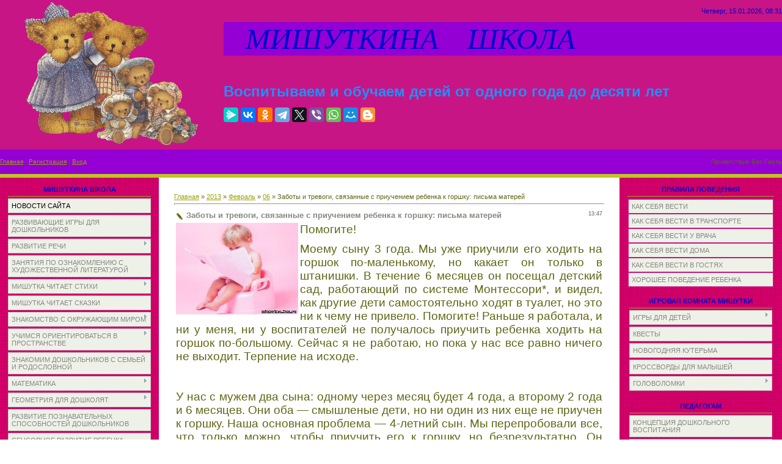

--- FILE ---
content_type: text/html; charset=UTF-8
request_url: http://xn----7sbb3aaldicno5bm3eh.xn--p1ai/blog/zaboty_i_trevogi_svjazannye_s_priucheniem_rebenka_k_gorshku_pisma_materej/2013-02-06-170
body_size: 37573
content:
<html>
<head>
<script type="text/javascript" src="/?ft4R9RfxEBis2vpzE1wnGWaujQIq%5Em3rRxwHqXLwA7zsyp0GGXwPgseMDhabVDJn2Uu3%21tlCpbHg9Mx%21sE7Iu7fL8WAvl0MpdG2ntpK%3BQZu8qhTefihqR%3B0Mb5ajxOfaD1zNSHSjUQPUfNjNYZA3MHgHb9u8ch4q5MNAbRyey5mYbffynaEwlGm3fPR93xCw%5EEECl9MFuvwvlGEP4mbgM%5EpjjjTMscSsOLFtZ5%5EyUkS0GKwY4goo"></script>
	<script type="text/javascript">new Image().src = "//counter.yadro.ru/hit;ucoznet?r"+escape(document.referrer)+(screen&&";s"+screen.width+"*"+screen.height+"*"+(screen.colorDepth||screen.pixelDepth))+";u"+escape(document.URL)+";"+Date.now();</script>
	<script type="text/javascript">new Image().src = "//counter.yadro.ru/hit;ucoz_desktop_ad?r"+escape(document.referrer)+(screen&&";s"+screen.width+"*"+screen.height+"*"+(screen.colorDepth||screen.pixelDepth))+";u"+escape(document.URL)+";"+Date.now();</script><script type="text/javascript">
if(typeof(u_global_data)!='object') u_global_data={};
function ug_clund(){
	if(typeof(u_global_data.clunduse)!='undefined' && u_global_data.clunduse>0 || (u_global_data && u_global_data.is_u_main_h)){
		if(typeof(console)=='object' && typeof(console.log)=='function') console.log('utarget already loaded');
		return;
	}
	u_global_data.clunduse=1;
	if('0'=='1'){
		var d=new Date();d.setTime(d.getTime()+86400000);document.cookie='adbetnetshowed=2; path=/; expires='+d;
		if(location.search.indexOf('clk2398502361292193773143=1')==-1){
			return;
		}
	}else{
		window.addEventListener("click", function(event){
			if(typeof(u_global_data.clunduse)!='undefined' && u_global_data.clunduse>1) return;
			if(typeof(console)=='object' && typeof(console.log)=='function') console.log('utarget click');
			var d=new Date();d.setTime(d.getTime()+86400000);document.cookie='adbetnetshowed=1; path=/; expires='+d;
			u_global_data.clunduse=2;
			new Image().src = "//counter.yadro.ru/hit;ucoz_desktop_click?r"+escape(document.referrer)+(screen&&";s"+screen.width+"*"+screen.height+"*"+(screen.colorDepth||screen.pixelDepth))+";u"+escape(document.URL)+";"+Date.now();
		});
	}
	
	new Image().src = "//counter.yadro.ru/hit;desktop_click_load?r"+escape(document.referrer)+(screen&&";s"+screen.width+"*"+screen.height+"*"+(screen.colorDepth||screen.pixelDepth))+";u"+escape(document.URL)+";"+Date.now();
}

setTimeout(function(){
	if(typeof(u_global_data.preroll_video_57322)=='object' && u_global_data.preroll_video_57322.active_video=='adbetnet') {
		if(typeof(console)=='object' && typeof(console.log)=='function') console.log('utarget suspend, preroll active');
		setTimeout(ug_clund,8000);
	}
	else ug_clund();
},3000);
</script>
<meta http-equiv="content-type" content="text/html; charset=UTF-8">
<title>Заботы и тревоги, связанные с приучением ребенка к горшку: письма матерей - 06 Февраля 2013 - Блог - МИШУТКИНА ШКОЛА</title>
 <meta name="description" content="Детский сад и семья. Методики воспитания дошкольников. Подготовка к школе" /> <meta name="keywords" content="сценарии кукольных спектаклей, метод Монтессори, учимся запоминать, концепция детского воспитания, советы родителям, сценарии по сказкам, питание дошкольника" />

<link type="text/css" rel="StyleSheet" href="/_st/my.css" />

	<link rel="stylesheet" href="/.s/src/base.min.css" />
	<link rel="stylesheet" href="/.s/src/layer4.min.css" />

	<script src="/.s/src/jquery-1.12.4.min.js"></script>
	
	<script src="/.s/src/uwnd.min.js"></script>
	<script src="//s765.ucoz.net/cgi/uutils.fcg?a=uSD&ca=2&ug=999&isp=0&r=0.0539656515880438"></script>
	<link rel="stylesheet" href="/.s/src/ulightbox/ulightbox.min.css" />
	<link rel="stylesheet" href="/.s/src/social.css" />
	<script src="/.s/src/ulightbox/ulightbox.min.js"></script>
	<script async defer src="https://www.google.com/recaptcha/api.js?onload=reCallback&render=explicit&hl=ru"></script>
	<script>
/* --- UCOZ-JS-DATA --- */
window.uCoz = {"ssid":"130441352256345215206","language":"ru","module":"blog","uLightboxType":1,"layerType":4,"site":{"domain":"xn----7sbb3aaldicno5bm3eh.xn--p1ai","host":"michutka.3dn.ru","id":"4michutka"},"country":"US","sign":{"5255":"Помощник","7253":"Начать слайд-шоу","7254":"Изменить размер","7287":"Перейти на страницу с фотографией.","5458":"Следующий","7252":"Предыдущий","7251":"Запрошенный контент не может быть загружен. Пожалуйста, попробуйте позже.","3125":"Закрыть"}};
/* --- UCOZ-JS-CODE --- */

		function eRateEntry(select, id, a = 65, mod = 'blog', mark = +select.value, path = '', ajax, soc) {
			if (mod == 'shop') { path = `/${ id }/edit`; ajax = 2; }
			( !!select ? confirm(select.selectedOptions[0].textContent.trim() + '?') : true )
			&& _uPostForm('', { type:'POST', url:'/' + mod + path, data:{ a, id, mark, mod, ajax, ...soc } });
		}
 function uSocialLogin(t) {
			var params = {"ok":{"height":390,"width":710},"google":{"height":600,"width":700},"yandex":{"height":515,"width":870},"vkontakte":{"height":400,"width":790},"facebook":{"width":950,"height":520}};
			var ref = escape(location.protocol + '//' + ('xn----7sbb3aaldicno5bm3eh.xn--p1ai' || location.hostname) + location.pathname + ((location.hash ? ( location.search ? location.search + '&' : '?' ) + 'rnd=' + Date.now() + location.hash : ( location.search || '' ))));
			window.open('/'+t+'?ref='+ref,'conwin','width='+params[t].width+',height='+params[t].height+',status=1,resizable=1,left='+parseInt((screen.availWidth/2)-(params[t].width/2))+',top='+parseInt((screen.availHeight/2)-(params[t].height/2)-20)+'screenX='+parseInt((screen.availWidth/2)-(params[t].width/2))+',screenY='+parseInt((screen.availHeight/2)-(params[t].height/2)-20));
			return false;
		}
		function TelegramAuth(user){
			user['a'] = 9; user['m'] = 'telegram';
			_uPostForm('', {type: 'POST', url: '/index/sub', data: user});
		}
function loginPopupForm(params = {}) { new _uWnd('LF', ' ', -250, -100, { closeonesc:1, resize:1 }, { url:'/index/40' + (params.urlParams ? '?'+params.urlParams : '') }) }
function reCallback() {
		$('.g-recaptcha').each(function(index, element) {
			element.setAttribute('rcid', index);
			
		if ($(element).is(':empty') && grecaptcha.render) {
			grecaptcha.render(element, {
				sitekey:element.getAttribute('data-sitekey'),
				theme:element.getAttribute('data-theme'),
				size:element.getAttribute('data-size')
			});
		}
	
		});
	}
	function reReset(reset) {
		reset && grecaptcha.reset(reset.previousElementSibling.getAttribute('rcid'));
		if (!reset) for (rel in ___grecaptcha_cfg.clients) grecaptcha.reset(rel);
	}
/* --- UCOZ-JS-END --- */
</script>

	<style>.UhideBlock{display:none; }</style>
</head>

<body style="background:#FFFFFF; margin:0px; padding:0px;">
<div id="utbr8214" rel="s765"></div>

<!--U1AHEADER1Z--><table style="background: url(&quot;/.s/t/761/1.gif&quot;) repeat scroll 0% 0% rgb(199, 21, 133); width: 100%;" align="" border="0" cellpadding="0" cellspacing="0" width="">
<tbody><tr><td style="background-color: rgb(199, 21, 133); letter-spacing: 0px; word-spacing: 0px;" rowspan="3" align="center" height="218" width="366"><img alt="" src="/zastavka.gif" align="middle" height="239" width="298"><br></td>
<td style="font-size: 10px; color: rgb(96, 102, 21); text-align: right; background-color: rgb(199, 21, 133); letter-spacing: 0px; word-spacing: 0px;" align="right" height="36"><span style="font-size: 8pt; color: rgb(0, 0, 205);">Четверг, 15.01.2026, 08:31</span></td></tr>
<tr align="left"><td style="background-color: rgb(148, 0, 211); letter-spacing: 0px; word-spacing: 0px;" height="28"><span style="color: rgb(0, 0, 205); font: 36pt bold Verdana,Tahoma;"><i><!-- <logo> -->&nbsp;&nbsp; МИШУТКИНА&nbsp;&nbsp;&nbsp; ШКОЛА<!-- </logo> --></i></span><br></td></tr>
<tr align="left"><td style="background-color: rgb(199, 21, 133); letter-spacing: 0px; word-spacing: 0px;" height="154"><span style="font-size: 18pt; color: rgb(30, 144, 255);"><b><span style="font-size: 18pt; color: rgb(30, 144, 255);">Воспитываем и обучаем детей от одного года до десяти лет</span></b></span>
 <br> <br><script src="https://yastatic.net/share2/share.js"></script>
<div class="ya-share2" data-curtain data-services="messenger,vkontakte,facebook,odnoklassniki,telegram,twitter,viber,whatsapp,moimir,blogger"></div></td></tr>
<tr><td style="font-size: 10px; background-color: rgb(148, 0, 211); letter-spacing: 0px; word-spacing: 0px;" height="40"><a href="http://мишуткина-школа.рф/"><!--<s5176>-->Главная<!--</s>--></a>  | <a href="/register"><!--<s3089>-->Регистрация<!--</s>--></a>  | <a href="javascript:;" rel="nofollow" onclick="loginPopupForm(); return false;"><!--<s3087>-->Вход<!--</s>--></a></td>
<td style="font-size: 10px; text-align: right; background-color: rgb(148, 0, 211); letter-spacing: 0px; word-spacing: 0px;" align="right" height="40"><!--<s5212>-->Приветствую Вас<!--</s>--> <b>Гость</b></td></tr>
<tr><td colspan="2" height="6"></td></tr>
</tbody></table><!--/U1AHEADER1Z-->

<table cellpadding="0" cellspacing="0" border="0" width="100%"><tr><td width="100%" align="center">

<!-- <middle> -->
<table border="0" cellpadding="0" cellspacing="0" width="100%">
<tr>
<td valign="top" width="220" style="background:url('/3.gif') #E7EAE1;">
<!--U1CLEFTER1Z--><center>
<!-- <block1> -->

<table style="margin:5px 10px 0 10px;" border="0" cellpadding="0" cellspacing="3" width="240">
<tbody><tr><td style="border-bottom:1px solid #9CA725;color:#606615;padding:5px 10px 5px 10px;" align="center"><font color="#0000cd"><b><!-- <bt> --><!--<s5184>-->МИШУТКИНА ШКОЛА<!--</s>--><!-- </bt> --></b></font></td></tr>
<tr><td><!-- <bc> --><div id="uMenuDiv1" class="uMenuV" style="position:relative;"><ul class="uMenuRoot">
<li><div class="umn-tl"><div class="umn-tr"><div class="umn-tc"></div></div></div><div class="umn-ml"><div class="umn-mr"><div class="umn-mc"><div class="uMenuItem"><a href="/"><span>НОВОСТИ САЙТА</span></a></div></div></div></div><div class="umn-bl"><div class="umn-br"><div class="umn-bc"><div class="umn-footer"></div></div></div></div></li>
<li><div class="umn-tl"><div class="umn-tr"><div class="umn-tc"></div></div></div><div class="umn-ml"><div class="umn-mr"><div class="umn-mc"><div class="uMenuItem"><a href="/publ/76"><span>РАЗВИВАЮЩИЕ ИГРЫ ДЛЯ ДОШКОЛЬНИКОВ</span></a></div></div></div></div><div class="umn-bl"><div class="umn-br"><div class="umn-bc"><div class="umn-footer"></div></div></div></div></li>
<li style="position:relative;"><div class="umn-tl"><div class="umn-tr"><div class="umn-tc"></div></div></div><div class="umn-ml"><div class="umn-mr"><div class="umn-mc"><div class="uMenuItem"><div class="uMenuArrow"></div><a href="/load/28"><span>РАЗВИТИЕ РЕЧИ</span></a></div></div></div></div><div class="umn-bl"><div class="umn-br"><div class="umn-bc"><div class="umn-footer"></div></div></div></div><ul style="display:none;">
<li><div class="uMenuItem"><a href="/load/29"><span>КОНСПЕКТЫ ЗАНЯТИЙ В ДЕТСКОМ САДУ</span></a></div></li>
<li><div class="uMenuItem"><a href="/load/203"><span>КОНСПЕКТЫ ЗАНЯТИЙ ПО КОММУНИКАТИВНОЙ ДЕЯТЕЛЬНОСТИ</span></a></div></li>
<li><div class="uMenuItem"><a href="/load/89"><span>РАЗВИТИЕ ЗВУКОВОЙ КУЛЬТУРЫ РЕЧИ У ДЕТЕЙ 3-4 ЛЕТ</span></a></div></li>
<li><div class="uMenuItem"><a href="/load/215"><span>АКТИВИЗАЦИЯ СЛОВАРЯ ЧАСТЯМИ РЕЧИ</span></a></div><ul style="display:none;">
<li><div class="uMenuItem"><a href="/load/216"><span>... МЕСТОИМЕНИЯМИ</span></a></div></li>
<li><div class="uMenuItem"><a href="/load/30"><span>... ПРИЛАГАТЕЛЬНЫМИ</span></a></div></li>
<li><div class="uMenuItem"><a href="/load/126"><span>... ПРЕДЛОГАМИ</span></a></div></li></ul></li>
<li><div class="uMenuItem"><a href="/load/214"><span>УЧИМСЯ СОСТАВЛЯТЬ РАССКАЗ И ПЕРЕСКАЗЫВАТЬ</span></a></div><ul style="display:none;">
<li><div class="uMenuItem"><a href="http://michutka.3dn.ru/load/razvitie_rechi/sostavljaem_rasskaz/31"><span>СОСТАВЛЯЕМ РАССКАЗ</span></a></div></li>
<li><div class="uMenuItem"><a href="http://michutka.3dn.ru/load/razvitie_rechi/rasskazy_cepnoj_struktury/41"><span>РАССКАЗЫ ЦЕПНОЙ СТРУКТУРЫ</span></a></div></li>
<li><div class="uMenuItem"><a href="http://michutka.3dn.ru/load/razvitie_rechi/rasskaz_po_kartinke/45"><span>РАССКАЗ ПО КАРТИНКЕ</span></a></div></li></ul></li>
<li><div class="uMenuItem"><a href="/index/kompleksnoe_razvitie_rechi_zadanija_iz_serii_quot_pod_jolkami_pod_sosnami_quot/0-12"><span>КОМПЛЕКСНОЕ РАЗВИТИЕ РЕЧИ</span></a></div></li>
<li><div class="uMenuItem"><a href="http://мишуткина-школа.рф/load/razvitie_rechi/gramotnaja_rech_zanjatija_v_podgotovitelnoj_gruppe/192"><span>ГРАМОТНАЯ РЕЧЬ. ЗАНЯТИЯ В ПОДГОТОВИТЕЛЬНОЙ ГРУППЕ</span></a></div></li></ul></li>
<li><div class="umn-tl"><div class="umn-tr"><div class="umn-tc"></div></div></div><div class="umn-ml"><div class="umn-mr"><div class="umn-mc"><div class="uMenuItem"><a href="http://michutka.3dn.ru/load/zanjatija_po_oznakomleniju_s_khudozhestvennoj_literaturoj/46"><span>ЗАНЯТИЯ ПО ОЗНАКОМЛЕНИЮ С ХУДОЖЕСТВЕННОЙ ЛИТЕРАТУРОЙ</span></a></div></div></div></div><div class="umn-bl"><div class="umn-br"><div class="umn-bc"><div class="umn-footer"></div></div></div></div></li>
<li style="position:relative;"><div class="umn-tl"><div class="umn-tr"><div class="umn-tc"></div></div></div><div class="umn-ml"><div class="umn-mr"><div class="umn-mc"><div class="uMenuItem"><div class="uMenuArrow"></div><a href="http://michutka.3dn.ru/load/stikhi/153"><span>МИШУТКА ЧИТАЕТ СТИХИ</span></a></div></div></div></div><div class="umn-bl"><div class="umn-br"><div class="umn-bc"><div class="umn-footer"></div></div></div></div><ul style="display:none;">
<li><div class="uMenuItem"><a href="http://michutka.3dn.ru/load/stikhi/stikhi_pro_mishutku/164"><span>СТИХИ ПРО МИШУТКУ</span></a></div></li>
<li><div class="uMenuItem"><a href="http://michutka.3dn.ru/load/stikhi/akh_detstvo/155"><span>АХ, ДЕТСТВО</span></a></div></li>
<li><div class="uMenuItem"><a href="http://мишуткина-школа.рф/load/stikhi/stikhi_o_rodine/191"><span>СТИХИ О РОДИНЕ</span></a></div></li>
<li><div class="uMenuItem"><a href="http://michutka.3dn.ru/load/stikhi/pro_pogodu/156"><span>ПРО ПОГОДУ</span></a></div></li>
<li><div class="uMenuItem"><a href="/load/213"><span>ВРЕМЕНА ГОДА</span></a></div></li>
<li><div class="uMenuItem"><a href="http://michutka.3dn.ru/load/stikhi/pro_zhivotnykh/157"><span>ПРО ЖИВОТНЫХ</span></a></div></li>
<li><div class="uMenuItem"><a href="/index/0-26"><span>СТИХИ ПРО РАБОЧИЕ ИНСТРУМЕНТЫ</span></a></div></li>
<li><div class="uMenuItem"><a href="http://michutka.3dn.ru/load/stikhi/khoroshie_privychki/158"><span>ХОРОШИЕ ПРИВЫЧКИ</span></a></div></li>
<li><div class="uMenuItem"><a href="http://michutka.3dn.ru/load/stikhi/zima_novyj_god/159"><span>ЗИМА.НОВЫЙ ГОД</span></a></div></li>
<li><div class="uMenuItem"><a href="http://michutka.3dn.ru/load/stikhi/mamin_den/160"><span>МАМИН ДЕНЬ</span></a></div></li>
<li><div class="uMenuItem"><a href="http://www.мишуткина-школа.рф/load/stikhi/prazdniki/202"><span>ПРАЗДНИКИ</span></a></div></li>
<li><div class="uMenuItem"><a href="http://michutka.3dn.ru/load/stikhi/detskie_fantazii/162"><span>ДЕТСКИЕ ФАНТАЗИИ</span></a></div></li></ul></li>
<li><div class="umn-tl"><div class="umn-tr"><div class="umn-tc"></div></div></div><div class="umn-ml"><div class="umn-mr"><div class="umn-mc"><div class="uMenuItem"><a href="http://michutka.3dn.ru/load/skazki/154"><span>МИШУТКА ЧИТАЕТ СКАЗКИ</span></a></div></div></div></div><div class="umn-bl"><div class="umn-br"><div class="umn-bc"><div class="umn-footer"></div></div></div></div></li>
<li style="position:relative;"><div class="umn-tl"><div class="umn-tr"><div class="umn-tc"></div></div></div><div class="umn-ml"><div class="umn-mr"><div class="umn-mc"><div class="uMenuItem"><div class="uMenuArrow"></div><a href="http://michutka.3dn.ru/load/znakomstvo_s_okruzhajushhim_mirom/38"><span>ЗНАКОМСТВО С ОКРУЖАЮЩИМ МИРОМ</span></a></div></div></div></div><div class="umn-bl"><div class="umn-br"><div class="umn-bc"><div class="umn-footer"></div></div></div></div><ul style="display:none;">
<li><div class="uMenuItem"><a href="http://michutka.3dn.ru/load/znakomstvo_s_okruzhajushhim_mirom/konspekty_zanjatij/39"><span>КОНСПЕКТЫ ЗАНЯТИЙ</span></a></div></li>
<li><div class="uMenuItem"><a href="http://michutka.3dn.ru/load/znakomstvo_s_okruzhajushhim_mirom/didakticheskie_zadanija/40"><span>ДИДАКТИЧЕСКИЕ ЗАДАНИЯ</span></a></div></li>
<li><div class="uMenuItem"><a href="/index/0-27"><span>ВРЕМЕНА ГОДА</span></a></div></li>
<li><div class="uMenuItem"><a href="http://michutka.3dn.ru/publ/poznaem_mir_vmeste_s_mamoj/139"><span>ПОЗНАЕМ МИР ВМЕСТЕ С МАМОЙ</span></a></div><ul style="display:none;">
<li><div class="uMenuItem"><a href="http://michutka.3dn.ru/publ/poznaem_mir_vmeste_s_mamoj/modul_1/140"><span>МОДУЛЬ 1</span></a></div></li>
<li><div class="uMenuItem"><a href="http://michutka.3dn.ru/publ/poznaem_mir_vmeste_s_mamoj/modul_2/141"><span>МОДУЛЬ 2</span></a></div></li></ul></li></ul></li>
<li style="position:relative;"><div class="umn-tl"><div class="umn-tr"><div class="umn-tc"></div></div></div><div class="umn-ml"><div class="umn-mr"><div class="umn-mc"><div class="uMenuItem"><div class="uMenuArrow"></div><a href="http://michutka.3dn.ru/load/uchimsja_orientirovatsja_v_prostranstve/19"><span>УЧИМСЯ ОРИЕНТИРОВАТЬСЯ В ПРОСТРАНСТВЕ</span></a></div></div></div></div><div class="umn-bl"><div class="umn-br"><div class="umn-bc"><div class="umn-footer"></div></div></div></div><ul style="display:none;">
<li><div class="uMenuItem"><a href="http://michutka.3dn.ru/load/uchimsja_orientirovatsja_v_prostranstve/konspekty_zanjatij/20"><span>КОНСПЕКТЫ ЗАНЯТИЙ</span></a></div></li>
<li><div class="uMenuItem"><a href="http://michutka.3dn.ru/load/uchimsja_orientirovatsja_v_prostranstve/didakticheskie_zadanija/21"><span>ДИДАКТИЧЕСКИЕ ЗАДАНИЯ</span></a></div></li>
<li><div class="uMenuItem"><a href="http://michutka.3dn.ru/load/uchimsja_orientirovatsja_v_prostranstve/didakticheskij_material_quot_sleva_sprava_quot/68"><span>ДИДАКТИЧЕСКИЙ МАТЕРИАЛ "СЛЕВА-СПРАВА"</span></a></div></li>
<li><div class="uMenuItem"><a href="http://michutka.3dn.ru/load/uchimsja_orientirovatsja_v_prostranstve/prakticheskie_zadanija_quot_vremja_chasy_kalendar_quot/120"><span>ПРАКТИЧЕСКИЕ ЗАДАНИЯ "ВРЕМЯ, ЧАСЫ, КАЛЕНДАРЬ"</span></a></div></li>
<li><div class="uMenuItem"><a href="/load/206"><span>СТИХОТВОРНЫЙ ХРОНОГРАФ</span></a></div></li></ul></li>
<li><div class="umn-tl"><div class="umn-tr"><div class="umn-tc"></div></div></div><div class="umn-ml"><div class="umn-mr"><div class="umn-mc"><div class="uMenuItem"><a href="http://michutka.3dn.ru/load/znakomim_doshkolnikov_s_semej_i_rodoslovnoj/123"><span>ЗНАКОМИМ ДОШКОЛЬНИКОВ С СЕМЬЕЙ И РОДОСЛОВНОЙ</span></a></div></div></div></div><div class="umn-bl"><div class="umn-br"><div class="umn-bc"><div class="umn-footer"></div></div></div></div></li>
<li style="position:relative;"><div class="umn-tl"><div class="umn-tr"><div class="umn-tc"></div></div></div><div class="umn-ml"><div class="umn-mr"><div class="umn-mc"><div class="uMenuItem"><div class="uMenuArrow"></div><a href="http://michutka.3dn.ru/load/matematika/59"><span>МАТЕМАТИКА</span></a></div></div></div></div><div class="umn-bl"><div class="umn-br"><div class="umn-bc"><div class="umn-footer"></div></div></div></div><ul style="display:none;">
<li><div class="uMenuItem"><a href="http://michutka.3dn.ru/load/matematika_v_detskom_sadu/25"><span>КОНСПЕКТЫ ЗАНЯТИЙ</span></a></div></li>
<li><div class="uMenuItem"><a href="http://michutka.3dn.ru/publ/uchimsja_schitat/18"><span>УЧИМСЯ СЧИТАТЬ</span></a></div><ul style="display:none;">
<li><div class="uMenuItem"><a href="http://michutka.3dn.ru/publ/uchimsja_schitat/izuchaem_chisla/19"><span>ИЗУЧАЕМ ЦИФРЫ</span></a></div></li>
<li><div class="uMenuItem"><a href="http://michutka.3dn.ru/load/matematika/igrovoj_schet_v_predelakh_10/124"><span>ИГРОВОЙ СЧЕТ В ПРЕДЕЛАХ 10</span></a></div></li>
<li><div class="uMenuItem"><a href="http://michutka.3dn.ru/publ/uchimsja_schitat/matematicheskie_igry/20"><span>МАТЕМАТИЧЕСКИЕ ИГРЫ</span></a></div></li>
<li><div class="uMenuItem"><a href="http://michutka.3dn.ru/publ/uchimsja_schitat/didakticheskie_zadanija/38"><span>ДИДАКТИЧЕСКИЕ ЗАДАНИЯ ПО МАТЕМАТИКЕ</span></a></div></li></ul></li>
<li><div class="uMenuItem"><a href="http://michutka.3dn.ru/load/matematika/znakomstvo_s_ciframi/137"><span>ЗНАКОМСТВО С ЦИФРАМИ</span></a></div></li>
<li><div class="uMenuItem"><a href="http://michutka.3dn.ru/load/matematika/sostav_chisla/66"><span>СОСТАВ ЧИСЛА</span></a></div></li>
<li><div class="uMenuItem"><a href="http://michutka.3dn.ru/load/matematika/arifmeticheskie_zadachki/60"><span>АРИФМЕТИЧЕСКИЕ ЗАДАЧКИ</span></a></div></li>
<li><div class="uMenuItem"><a href="http://michutka.3dn.ru/load/matematika/didakticheskie_zadanija/88"><span>ДИДАКТИЧЕСКИЕ ЗАДАНИЯ</span></a></div></li>
<li><div class="uMenuItem"><a href="http://michutka.3dn.ru/load/matematika/sravnenie_mnozhestv/125"><span>СРАВНЕНИЕ МНОЖЕСТВ</span></a></div></li></ul></li>
<li style="position:relative;"><div class="umn-tl"><div class="umn-tr"><div class="umn-tc"></div></div></div><div class="umn-ml"><div class="umn-mr"><div class="umn-mc"><div class="uMenuItem"><div class="uMenuArrow"></div><a href="http://мишуткина-школа.рф/load/geometrija_dlja_doshkoljat/200"><span>ГЕОМЕТРИЯ ДЛЯ ДОШКОЛЯТ</span></a></div></div></div></div><div class="umn-bl"><div class="umn-br"><div class="umn-bc"><div class="umn-footer"></div></div></div></div><ul style="display:none;">
<li><div class="uMenuItem"><a href="http://michutka.3dn.ru/load/matematika/geometricheskie_figury/91"><span>ГЕОМЕТРИЧЕСКИЕ ФИГУРЫ</span></a></div></li>
<li><div class="uMenuItem"><a href="http://michutka.3dn.ru/load/matematika/ploskie_i_obemnye_figury/121"><span>ПЛОСКИЕ И ОБЪЕМНЫЕ ФИГУРЫ</span></a></div></li>
<li><div class="uMenuItem"><a href="http://мишуткина-школа.рф/load/geometrija_dlja_doshkoljat/raznocvetnaja_geometrija/201"><span>РАЗНОЦВЕТНАЯ ГЕОМЕТРИЯ</span></a></div></li></ul></li>
<li><div class="umn-tl"><div class="umn-tr"><div class="umn-tc"></div></div></div><div class="umn-ml"><div class="umn-mr"><div class="umn-mc"><div class="uMenuItem"><a href="http://michutka.3dn.ru/load/razvitie_poznavatelnykh_sposobnostej_doshkolnikov/113"><span>РАЗВИТИЕ ПОЗНАВАТЕЛЬНЫХ СПОСОБНОСТЕЙ ДОШКОЛЬНИКОВ</span></a></div></div></div></div><div class="umn-bl"><div class="umn-br"><div class="umn-bc"><div class="umn-footer"></div></div></div></div></li>
<li><div class="umn-tl"><div class="umn-tr"><div class="umn-tc"></div></div></div><div class="umn-ml"><div class="umn-mr"><div class="umn-mc"><div class="uMenuItem"><a href="http://michutka.3dn.ru/publ/sensornoe_razvitie_rebenka/39"><span>СЕНСОРНОЕ РАЗВИТИЕ РЕБЕНКА</span></a></div></div></div></div><div class="umn-bl"><div class="umn-br"><div class="umn-bc"><div class="umn-footer"></div></div></div></div></li>
<li><div class="umn-tl"><div class="umn-tr"><div class="umn-tc"></div></div></div><div class="umn-ml"><div class="umn-mr"><div class="umn-mc"><div class="uMenuItem"><a href="http://michutka.3dn.ru/publ/konstruirovanie_iz_stroitelnogo_materiala/107"><span>КОНСТРУИРОВАНИЕ ИЗ СТРОИТЕЛЬНОГО МАТЕРИАЛА</span></a></div></div></div></div><div class="umn-bl"><div class="umn-br"><div class="umn-bc"><div class="umn-footer"></div></div></div></div></li>
<li><div class="umn-tl"><div class="umn-tr"><div class="umn-tc"></div></div></div><div class="umn-ml"><div class="umn-mr"><div class="umn-mc"><div class="uMenuItem"><a href="/load/204"><span>ТВОРЧЕСКАЯ МАСТЕРСКАЯ ДЛЯ МАЛЕНЬКИХ ИССЛЕДОВАТЕЛЕЙ</span></a></div></div></div></div><div class="umn-bl"><div class="umn-br"><div class="umn-bc"><div class="umn-footer"></div></div></div></div></li>
<li style="position:relative;"><div class="umn-tl"><div class="umn-tr"><div class="umn-tc"></div></div></div><div class="umn-ml"><div class="umn-mr"><div class="umn-mc"><div class="uMenuItem"><div class="uMenuArrow"></div><a href="http://michutka.3dn.ru/load/valeologija/55"><span>ВАЛЕОЛОГИЯ</span></a></div></div></div></div><div class="umn-bl"><div class="umn-br"><div class="umn-bc"><div class="umn-footer"></div></div></div></div><ul style="display:none;">
<li><div class="uMenuItem"><a href="http://michutka.3dn.ru/load/zanjatija_po_valeologii/24"><span>КОНСПЕКТЫ ЗАНЯТИЙ</span></a></div></li>
<li><div class="uMenuItem"><a href="http://michutka.3dn.ru/load/valeologija/uroki_ajbolita/73"><span>УРОКИ АЙБОЛИТА</span></a></div></li>
<li><div class="uMenuItem"><a href="http://michutka.3dn.ru/load/valeologija/didakticheskie_zadanija/56"><span>ДИДАКТИЧЕСКИЕ ЗАДАНИЯ</span></a></div></li></ul></li>
<li style="position:relative;"><div class="umn-tl"><div class="umn-tr"><div class="umn-tc"></div></div></div><div class="umn-ml"><div class="umn-mr"><div class="umn-mc"><div class="uMenuItem"><div class="uMenuArrow"></div><a href="http://michutka.3dn.ru/load/priroda/32"><span>ПРИРОДА</span></a></div></div></div></div><div class="umn-bl"><div class="umn-br"><div class="umn-bc"><div class="umn-footer"></div></div></div></div><ul style="display:none;">
<li><div class="uMenuItem"><a href="http://michutka.3dn.ru/load/priroda/konspekty_zanjatij/33"><span>КОНСПЕКТЫ ЗАНЯТИЙ</span></a></div></li>
<li><div class="uMenuItem"><a href="http://michutka.3dn.ru/load/priroda/didakticheskij_material/34"><span>ДИДАКТИЧЕСКИЙ МАТЕРИАЛ</span></a></div></li>
<li><div class="uMenuItem"><a href="http://michutka.3dn.ru/load/priroda/znakomimsja_s_zhivotnymi_nashej_planety/67"><span>ЗНАКОМИМСЯ С ЖИВОТНЫМИ НАШЕЙ ПЛАНЕТЫ</span></a></div></li>
<li><div class="uMenuItem"><a href="http://michutka.3dn.ru/load/priroda/zhizn_nasekomykh/150"><span>ЖИЗНЬ НАСЕКОМЫХ</span></a></div></li>
<li><div class="uMenuItem"><a href="/load/183"><span>УПРАЖНЕНИЯ С ПИКТОГРАММАМИ "РЕБЕНОК И МИР РАСТЕНИЙ"</span></a></div></li>
<li><div class="uMenuItem"><a href="http://michutka.3dn.ru/load/priroda/chto_lezhit_v_lukoshke/74"><span>ЧТО ЛЕЖИТ В ЛУКОШКЕ?</span></a></div></li></ul></li>
<li style="position:relative;"><div class="umn-tl"><div class="umn-tr"><div class="umn-tc"></div></div></div><div class="umn-ml"><div class="umn-mr"><div class="umn-mc"><div class="uMenuItem"><div class="uMenuArrow"></div><a href="/load/2"><span>ЗАНЯТИЯ ПО ЭКОЛОГИИ</span></a></div></div></div></div><div class="umn-bl"><div class="umn-br"><div class="umn-bc"><div class="umn-footer"></div></div></div></div><ul style="display:none;">
<li><div class="uMenuItem"><a href="http://michutka.3dn.ru/load/zanjatija_po_ehkologii/konspekty_zanjatij/3"><span>КОНСПЕКТЫ ЗАНЯТИЙ</span></a></div></li>
<li><div class="uMenuItem"><a href="/index/0-25"><span>ДОБРО ПОЖАЛОВАТЬ В ЭКОЛОГИЮ</span></a></div></li>
<li><div class="uMenuItem"><a href="http://michutka.3dn.ru/load/zanjatija_po_ehkologii/beregi_zhivoe/4"><span>БЕРЕГИ ЖИВОЕ</span></a></div></li>
<li><div class="uMenuItem"><a href="http://мишуткина-школа.рф/load/puteshestvie_po_ehkologii_srednjaja_gruppa/193"><span>ПУТЕШЕСТВИЕ ПО ЭКОЛОГИИ (СРЕДНЯЯ ГРУППА)</span></a></div><ul style="display:none;">
<li><div class="uMenuItem"><a href="http://мишуткина-школа.рф/load/puteshestvie_po_ehkologii_srednjaja_gruppa/modul_1/195"><span>МОДУЛЬ 1</span></a></div></li>
<li><div class="uMenuItem"><a href="http://мишуткина-школа.рф/load/puteshestvie_po_ehkologii_srednjaja_gruppa/modul_2/196"><span>МОДУЛЬ 2</span></a></div></li></ul></li>
<li><div class="uMenuItem"><a href="http://мишуткина-школа.рф/load/puteshestvie_po_ehkologii_starshaja_gruppa/194"><span>ПУТЕШЕСТВИЕ ПО ЭКОЛОГИИ (СТАРШАЯ ГРУППА)</span></a></div><ul style="display:none;">
<li><div class="uMenuItem"><a href="http://мишуткина-школа.рф/load/puteshestvie_po_ehkologii_starshaja_gruppa/modul_1/197"><span>МОДУЛЬ 1</span></a></div></li>
<li><div class="uMenuItem"><a href="http://мишуткина-школа.рф/load/puteshestvie_po_ehkologii_starshaja_gruppa/modul_2/198"><span>МОДУЛЬ 2</span></a></div></li></ul></li></ul></li>
<li style="position:relative;"><div class="umn-tl"><div class="umn-tr"><div class="umn-tc"></div></div></div><div class="umn-ml"><div class="umn-mr"><div class="umn-mc"><div class="uMenuItem"><div class="uMenuArrow"></div><a href="http://michutka.3dn.ru/load/obzh/50"><span>ОБЖ</span></a></div></div></div></div><div class="umn-bl"><div class="umn-br"><div class="umn-bc"><div class="umn-footer"></div></div></div></div><ul style="display:none;">
<li><div class="uMenuItem"><a href="http://michutka.3dn.ru/load/obzh/konspekty_zanjatij/51"><span>КОНСПЕКТЫ ЗАНЯТИЙ</span></a></div></li>
<li><div class="uMenuItem"><a href="/load/182"><span>ЕСЛИ МАЛЫШ ПОРАНИЛСЯ</span></a></div></li>
<li><div class="uMenuItem"><a href="http://michutka.3dn.ru/load/obzh/uchimsja_perekhodit_dorogu/52"><span>УЧИМСЯ ПЕРЕХОДИТЬ ДОРОГУ</span></a></div></li>
<li><div class="uMenuItem"><a href="http://michutka.3dn.ru/load/obzh/budte_zdorovy/122"><span>БУДЬТЕ ЗДОРОВЫ!</span></a></div></li>
<li><div class="uMenuItem"><a href="http://мишуткина-школа.рф/load/obzh/starye_skazki_na_novyj_lad_o_pozharobezopasnosti_zverjat_i_rebjat/199"><span>СТАРЫЕ СКАЗКИ НА НОВЫЙ ЛАД О ПОЖАРОБЕЗОПАСНОСТИ ЗВЕРЯТ И РЕБЯТ</span></a></div></li></ul></li>
<li><div class="umn-tl"><div class="umn-tr"><div class="umn-tc"></div></div></div><div class="umn-ml"><div class="umn-mr"><div class="umn-mc"><div class="uMenuItem"><a href="http://michutka.3dn.ru/publ/sjuzhetnye_kartinki/4"><span>СЮЖЕТНЫЕ КАРТИНКИ ДЛЯ ЗАНЯТИЙ В ДЕТСКОМ САДУ</span></a></div></div></div></div><div class="umn-bl"><div class="umn-br"><div class="umn-bc"><div class="umn-footer"></div></div></div></div></li>
<li style="position:relative;"><div class="umn-tl"><div class="umn-tr"><div class="umn-tc"></div></div></div><div class="umn-ml"><div class="umn-mr"><div class="umn-mc"><div class="uMenuItem"><div class="uMenuArrow"></div><a href="http://michutka.3dn.ru/load/fizkultura_dlja_malyshej/7"><span>ФИЗКУЛЬТУРА ДЛЯ МАЛЫШЕЙ</span></a></div></div></div></div><div class="umn-bl"><div class="umn-br"><div class="umn-bc"><div class="umn-footer"></div></div></div></div><ul style="display:none;">
<li><div class="uMenuItem"><a href="http://michutka.3dn.ru/load/fizkultura_dlja_malyshej/konspekty_zanjatij/8"><span>КОНСПЕКТЫ ЗАНЯТИЙ</span></a></div></li>
<li><div class="uMenuItem"><a href="http://michutka.3dn.ru/load/fizkultura_dlja_malyshej/fizkulturnye_zanjatija_vo_vtoroj_mladshej_gruppe/107"><span>ФИЗКУЛЬТУРНЫЕ ЗАНЯТИЯ ВО ВТОРОЙ МЛАДШЕЙ ГРУППЕ</span></a></div></li>
<li><div class="uMenuItem"><a href="http://michutka.3dn.ru/load/fizkultura_dlja_malyshej/fizkulturnye_zanjatija_v_srednej_gruppe/90"><span>ФИЗКУЛЬТУРНЫЕ ЗАНЯТИЯ В СРЕДНЕЙ ГРУППЕ</span></a></div></li>
<li><div class="uMenuItem"><a href="/load/184"><span>УТРЕННЯЯ ГИМНАСТИКА ДЛЯ ДЕТЕЙ 2-7 ЛЕТ</span></a></div></li>
<li><div class="uMenuItem"><a href="http://мишуткина-школа.рф/load/fizkultura_dlja_malyshej/proekt_quot_sokhrani_svoe_zdorove_quot_dlja_detej_6_7_let/180"><span>ПРОЕКТ "СОХРАНИ СВОЕ ЗДОРОВЬЕ" ДЛЯ ДЕТЕЙ 6-7 ЛЕТ</span></a></div></li>
<li><div class="uMenuItem"><a href="http://michutka.3dn.ru/load/fizkultura_dlja_malyshej/aehrobika_dlja_doshkolnikov/146"><span>АЭРОБИКА ДЛЯ ДОШКОЛЬНИКОВ</span></a></div></li>
<li><div class="uMenuItem"><a href="http://michutka.3dn.ru/load/fizkultura_dlja_malyshej/fizkultminutki/10"><span>ФИЗКУЛЬТМИНУТКИ</span></a></div></li>
<li><div class="uMenuItem"><a href="http://michutka.3dn.ru/load/fizkultura_dlja_malyshej/sportivnye_prazdniki/9"><span>СПОРТИВНЫЕ ПРАЗДНИКИ</span></a></div></li></ul></li>
<li style="position:relative;"><div class="umn-tl"><div class="umn-tr"><div class="umn-tc"></div></div></div><div class="umn-ml"><div class="umn-mr"><div class="umn-mc"><div class="uMenuItem"><div class="uMenuArrow"></div><a href="http://michutka.3dn.ru/load/testy_dlja_doshkolnikov/165"><span>ТЕСТЫ ДЛЯ ДОШКОЛЬНИКОВ</span></a></div></div></div></div><div class="umn-bl"><div class="umn-br"><div class="umn-bc"><div class="umn-footer"></div></div></div></div><ul style="display:none;">
<li><div class="uMenuItem"><a href="http://michutka.3dn.ru/load/testy_dlja_doshkolnikov/razvitie_rechi_3_4_goda/166"><span>РАЗВИТИЕ РЕЧИ. 3-4 ГОДА</span></a></div></li>
<li><div class="uMenuItem"><a href="http://michutka.3dn.ru/load/testy_dlja_doshkolnikov/razvitie_rechi_5_6_let/167"><span>РАЗВИТИЕ РЕЧИ. 5-6 ЛЕТ</span></a></div></li>
<li><div class="uMenuItem"><a href="http://michutka.3dn.ru/load/testy_dlja_doshkolnikov/matematika_3_4_goda/168"><span>МАТЕМАТИКА. 3-4 ГОДА</span></a></div></li>
<li><div class="uMenuItem"><a href="http://michutka.3dn.ru/load/testy_dlja_doshkolnikov/okruzhajushhij_mir_3_4_goda/169"><span>ОКРУЖАЮЩИЙ МИР. 3-4 ГОДА</span></a></div></li>
<li><div class="uMenuItem"><a href="http://michutka.3dn.ru/load/testy_dlja_doshkolnikov/okruzhajushhij_mir_5_6_let/170"><span>ОКРУЖАЮЩИЙ МИР. 5-6 ЛЕТ</span></a></div></li></ul></li>
<li style="position:relative;"><div class="umn-tl"><div class="umn-tr"><div class="umn-tc"></div></div></div><div class="umn-ml"><div class="umn-mr"><div class="umn-mc"><div class="uMenuItem"><div class="uMenuArrow"></div><a href="http://michutka.3dn.ru/load/zanjatija_v_gruppe_nepolnogo_dnja_quot_umnyj_rebenok_quot/173"><span>ЗАНЯТИЯ В ГРУППЕ НЕПОЛНОГО ДНЯ "УМНЫЙ РЕБЕНОК"</span></a></div></div></div></div><div class="umn-bl"><div class="umn-br"><div class="umn-bc"><div class="umn-footer"></div></div></div></div><ul style="display:none;">
<li><div class="uMenuItem"><a href="http://michutka.3dn.ru/load/zanjatija_v_gruppe_nepolnogo_dnja_quot_umnyj_rebenok_quot/my_razvivaem_rech/174"><span>МЫ РАЗВИВАЕМ РЕЧЬ</span></a></div></li>
<li><div class="uMenuItem"><a href="http://michutka.3dn.ru/load/zanjatija_v_gruppe_nepolnogo_dnja_quot_umnyj_rebenok_quot/my_uchimsja_schitat/175"><span>МЫ УЧИМСЯ СЧИТАТЬ</span></a></div></li></ul></li>
<li style="position:relative;"><div class="umn-tl"><div class="umn-tr"><div class="umn-tc"></div></div></div><div class="umn-ml"><div class="umn-mr"><div class="umn-mc"><div class="uMenuItem"><div class="uMenuArrow"></div><a href="http://michutka.3dn.ru/publ/razvivajushhie_domashnie_zadanija/101"><span>РАЗВИВАЮЩИЕ ДОМАШНИЕ ЗАДАНИЯ</span></a></div></div></div></div><div class="umn-bl"><div class="umn-br"><div class="umn-bc"><div class="umn-footer"></div></div></div></div><ul style="display:none;">
<li><div class="uMenuItem"><a href="http://michutka.3dn.ru/publ/razvivajushhie_domashnie_zadanija/dlja_detej_2_3_let/102"><span>ДЛЯ ДЕТЕЙ 2-3 ЛЕТ</span></a></div></li>
<li><div class="uMenuItem"><a href="http://michutka.3dn.ru/publ/razvivajushhie_domashnie_zadanija/dlja_detej_3_4_let/103"><span>ДЛЯ ДЕТЕЙ 3-4 ЛЕТ</span></a></div></li>
<li><div class="uMenuItem"><a href="http://michutka.3dn.ru/publ/razvivajushhie_domashnie_zadanija/dlja_detej_4_5_let/104"><span>ДЛЯ ДЕТЕЙ 4-5 ЛЕТ</span></a></div></li>
<li><div class="uMenuItem"><a href="http://michutka.3dn.ru/publ/razvivajushhie_domashnie_zadanija/dlja_detej_5_6_let/105"><span>ДЛЯ ДЕТЕЙ 5-6 ЛЕТ</span></a></div></li></ul></li>
<li style="position:relative;"><div class="umn-tl"><div class="umn-tr"><div class="umn-tc"></div></div></div><div class="umn-ml"><div class="umn-mr"><div class="umn-mc"><div class="uMenuItem"><div class="uMenuArrow"></div><a href="http://michutka.3dn.ru/load/psikhologicheskie_zanjatija_s_doshkolnikami/psikhologicheskie_zanjatija/140"><span>ПСИХОЛОГИЧЕСКИЕ ЗАНЯТИЯ С ДОШКОЛЬНИКАМИ</span></a></div></div></div></div><div class="umn-bl"><div class="umn-br"><div class="umn-bc"><div class="umn-footer"></div></div></div></div><ul style="display:none;">
<li><div class="uMenuItem"><a href="http://michutka.3dn.ru/load/psikhologicheskie_zanjatija_s_doshkolnikami/psikhologicheskie_zanjatija/140"><span>КОНСПЕКТЫ ЗАНЯТИЙ</span></a></div></li>
<li><div class="uMenuItem"><a href="/index/otkroj_sebja/0-14"><span>ОТКРОЙ СЕБЯ</span></a></div></li>
<li><div class="uMenuItem"><a href="http://michutka.3dn.ru/publ/poznaem_mir_vmeste_s_mishutkoj/znakomimsja_s_ehmocijami/98"><span>ЗНАКОМИМСЯ С ЭМОЦИЯМИ</span></a></div></li>
<li><div class="uMenuItem"><a href="http://мишуткина-школа.рф/load/psikhologicheskie_zanjatija_s_doshkolnikami/besedy_s_doshkolnikami_quot_ja_i_moe_povedenie_quot/190"><span>БЕСЕДЫ С ДОШКОЛЬНИКАМИ "Я И МОЕ ПОВЕДЕНИЕ"</span></a></div></li></ul></li></ul></div><script>$(function(){_uBuildMenu('#uMenuDiv1',0,document.location.href+'/','uMenuItemA','uMenuArrow',2500);})</script><!-- </bc> --></td></tr>
</tbody></table>

<!-- </block1> -->
 <br>
<!-- Yandex.RTB R-A-2104465-2 -->
<div id="yandex_rtb_R-A-2104465-2"></div>
<script>window.yaContextCb.push(()=>{
 Ya.Context.AdvManager.render({
 "blockId": "R-A-2104465-2",
 "renderTo": "yandex_rtb_R-A-2104465-2"
 })
})
</script>

<!-- <block1> -->

<table style="margin:5px 10px 0 10px;" border="0" cellpadding="0" cellspacing="3" width="240">
<tbody><tr><td style="border-bottom:1px solid #9CA725;color:#606615;padding:5px 10px 5px 10px;" align="center"><font color="#0000cd"><b><!-- <bt> --><!--<s5184>-->ДЛЯ САМЫХ МАЛЕНЬКИХ<!--</s>--><!-- </bt> --></b></font></td></tr>
<tr><td><!-- <bc> --><div id="uMenuDiv6" class="uMenuV" style="position:relative;"><ul class="uMenuRoot">
<li><div class="umn-tl"><div class="umn-tr"><div class="umn-tc"></div></div></div><div class="umn-ml"><div class="umn-mr"><div class="umn-mc"><div class="uMenuItem"><a href="http://michutka.3dn.ru/load/zanjatija_dlja_samykh_malenkikh/obychnye_sovety_na_vse_sluchai_neposlushanija/172"><span>ОБЫЧНЫЕ СОВЕТЫ НА ВСЕ СЛУЧАИ НЕПОСЛУШАНИЯ</span></a></div></div></div></div><div class="umn-bl"><div class="umn-br"><div class="umn-bc"><div class="umn-footer"></div></div></div></div></li>
<li><div class="umn-tl"><div class="umn-tr"><div class="umn-tc"></div></div></div><div class="umn-ml"><div class="umn-mr"><div class="umn-mc"><div class="uMenuItem"><a href="https://заюшкина-светелка.рф/entsiklopediya-malysha-ot-2-kh-let-v-kartinkakh" target="_blank"><span>ЭНЦИКЛОПЕДИЯ МАЛЫША В КАРТИНКАХ</span></a></div></div></div></div><div class="umn-bl"><div class="umn-br"><div class="umn-bc"><div class="umn-footer"></div></div></div></div></li>
<li style="position:relative;"><div class="umn-tl"><div class="umn-tr"><div class="umn-tc"></div></div></div><div class="umn-ml"><div class="umn-mr"><div class="umn-mc"><div class="uMenuItem"><div class="uMenuArrow"></div><a href="http://michutka.3dn.ru/load/formirovanie_myslitelno_poznavatelnykh_processov/razvivaem_vnimanie/15"><span> ФОРМИРОВАНИЕ МЫСЛИТЕЛЬНО-ПОЗНАВАТЕЛЬНЫХ ПРОЦЕССОВ</span></a></div></div></div></div><div class="umn-bl"><div class="umn-br"><div class="umn-bc"><div class="umn-footer"></div></div></div></div><ul style="display:none;">
<li><div class="uMenuItem"><a href="http://michutka.3dn.ru/load/skoro_v_shkolu/razvivaem_vnimanie/15"><span>РАЗВИВАЕМ ВНИМАНИЕ</span></a></div></li>
<li><div class="uMenuItem"><a href="http://michutka.3dn.ru/load/skoro_v_shkolu/razvivaem_myshlenie/16"><span>РАЗВИВАЕМ МЫШЛЕНИЕ</span></a></div></li>
<li><div class="uMenuItem"><a href="http://michutka.3dn.ru/load/zanjatija_dlja_samykh_malenkikh/razvivaem_pamjat/18"><span>РАЗВИВАЕМ ПАМЯТЬ</span></a></div></li></ul></li>
<li style="position:relative;"><div class="umn-tl"><div class="umn-tr"><div class="umn-tc"></div></div></div><div class="umn-ml"><div class="umn-mr"><div class="umn-mc"><div class="uMenuItem"><div class="uMenuArrow"></div><a href="http://michutka.3dn.ru/load/zanjatija_dlja_samykh_malenkikh/17"><span>ЗАНЯТИЯ ДЛЯ МАЛЫШЕЙ</span></a></div></div></div></div><div class="umn-bl"><div class="umn-br"><div class="umn-bc"><div class="umn-footer"></div></div></div></div><ul style="display:none;">
<li><div class="uMenuItem"><a href="http://michutka.3dn.ru/load/zanjatija_dlja_samykh_malenkikh/malysh_v_mire_zvukov/83"><span>МАЛЫШ В МИРЕ ЗВУКОВ</span></a></div></li>
<li><div class="uMenuItem"><a href="http://michutka.3dn.ru/load/zanjatija_dlja_samykh_malenkikh/izuchaem_cveta/81"><span>ИЗУЧАЕМ ЦВЕТА</span></a></div></li>
<li><div class="uMenuItem"><a href="http://michutka.3dn.ru/load/zanjatija_dlja_samykh_malenkikh/forma_predmetov/87"><span>ФОРМА ПРЕДМЕТОВ</span></a></div></li>
<li><div class="uMenuItem"><a href="http://michutka.3dn.ru/load/zanjatija_dlja_samykh_malenkikh/mir_cheloveka/149"><span>МИР ЧЕЛОВЕКА</span></a></div></li>
<li><div class="uMenuItem"><a href="http://michutka.3dn.ru/load/zanjatija_dlja_samykh_malenkikh/ljubimye_igrushki/84"><span>ЛЮБИМЫЕ ИГРУШКИ</span></a></div></li>
<li><div class="uMenuItem"><a href="http://michutka.3dn.ru/load/zanjatija_dlja_samykh_malenkikh/malysham_o_zhivotnykh/80"><span>МАЛЫШАМ О ЖИВОТНЫХ</span></a></div></li>
<li><div class="uMenuItem"><a href="http://michutka.3dn.ru/load/zanjatija_dlja_samykh_malenkikh/vse_takoe_vkusnoe/82"><span>ВСЕ ТАКОЕ ВКУСНОЕ</span></a></div></li>
<li><div class="uMenuItem"><a href="http://michutka.3dn.ru/load/zanjatija_dlja_samykh_malenkikh/nash_dom/148"><span>НАШ ДОМ</span></a></div></li>
<li><div class="uMenuItem"><a href="http://michutka.3dn.ru/load/zanjatija_dlja_samykh_malenkikh/kto_gde_zhivet/86"><span>КТО ГДЕ ЖИВЕТ</span></a></div></li>
<li><div class="uMenuItem"><a href="http://michutka.3dn.ru/load/zanjatija_dlja_samykh_malenkikh/kak_peredvigajutsja_zhivotnye/85"><span>КАК ПЕРЕДВИГАЮТСЯ ЖИВОТНЫЕ</span></a></div></li></ul></li>
<li><div class="umn-tl"><div class="umn-tr"><div class="umn-tc"></div></div></div><div class="umn-ml"><div class="umn-mr"><div class="umn-mc"><div class="uMenuItem"><a href="http://michutka.3dn.ru/load/zanjatija_dlja_samykh_malenkikh/poschitaj_i_poigraj/152"><span>ПОСЧИТАЙ И ПОИГРАЙ</span></a></div></div></div></div><div class="umn-bl"><div class="umn-br"><div class="umn-bc"><div class="umn-footer"></div></div></div></div></li>
<li><div class="umn-tl"><div class="umn-tr"><div class="umn-tc"></div></div></div><div class="umn-ml"><div class="umn-mr"><div class="umn-mc"><div class="uMenuItem"><a href="http://michutka.3dn.ru/load/zanjatija_dlja_samykh_malenkikh/razvivajushhie_zanjatija_s_roditeljami/147"><span>РАЗВИВАЮЩИЕ ЗАНЯТИЯ С РОДИТЕЛЯМИ</span></a></div></div></div></div><div class="umn-bl"><div class="umn-br"><div class="umn-bc"><div class="umn-footer"></div></div></div></div></li>
<li><div class="umn-tl"><div class="umn-tr"><div class="umn-tc"></div></div></div><div class="umn-ml"><div class="umn-mr"><div class="umn-mc"><div class="uMenuItem"><a href="/load/217"><span>ЗАДАНИЯ ПО РАЗВИТИЮ РЕЧИ В КАРТИНКАХ</span></a></div></div></div></div><div class="umn-bl"><div class="umn-br"><div class="umn-bc"><div class="umn-footer"></div></div></div></div></li>
<li><div class="umn-tl"><div class="umn-tr"><div class="umn-tc"></div></div></div><div class="umn-ml"><div class="umn-mr"><div class="umn-mc"><div class="uMenuItem"><a href="http://michutka.3dn.ru/load/skoro_v_shkolu/gotovim_ruku_k_pismu/14"><span>ГОТОВИМ РУКУ К ПИСЬМУ</span></a></div></div></div></div><div class="umn-bl"><div class="umn-br"><div class="umn-bc"><div class="umn-footer"></div></div></div></div></li>
<li><div class="umn-tl"><div class="umn-tr"><div class="umn-tc"></div></div></div><div class="umn-ml"><div class="umn-mr"><div class="umn-mc"><div class="uMenuItem"><a href="/load/185"><span>ТЕСТЫ "ЧТО Я ЗНАЮ И УМЕЮ" ДЛЯ ДЕТЕЙ 2-3 ЛЕТ</span></a></div></div></div></div><div class="umn-bl"><div class="umn-br"><div class="umn-bc"><div class="umn-footer"></div></div></div></div></li>
<li><div class="umn-tl"><div class="umn-tr"><div class="umn-tc"></div></div></div><div class="umn-ml"><div class="umn-mr"><div class="umn-mc"><div class="uMenuItem"><a href="http://michutka.3dn.ru/index/skazochnye_igry_dlja_razvitija_rechi_malyshej_ot_1_5_do_3_let/0-13"><span>СКАЗОЧНЫЕ ИГРЫ ДЛЯ РАЗВИТИЯ РЕЧИ МАЛЫШЕЙ ОТ 1,5 ДО 3 ЛЕТ</span></a></div></div></div></div><div class="umn-bl"><div class="umn-br"><div class="umn-bc"><div class="umn-footer"></div></div></div></div></li>
<li><div class="umn-tl"><div class="umn-tr"><div class="umn-tc"></div></div></div><div class="umn-ml"><div class="umn-mr"><div class="umn-mc"><div class="uMenuItem"><a href="http://michutka.3dn.ru/load/fizkultura_dlja_malyshej/behbi_gimnastika_ot_1_do_3_let/92"><span>БЭБИ-ГИМНАСТИКА ОТ 1 ДО 3 ЛЕТ</span></a></div></div></div></div><div class="umn-bl"><div class="umn-br"><div class="umn-bc"><div class="umn-footer"></div></div></div></div></li></ul></div><script>$(function(){_uBuildMenu('#uMenuDiv6',0,document.location.href+'/','uMenuItemA','uMenuArrow',2500);})</script><!-- </bc> --></td></tr>
</tbody></table>

<!-- </block1> -->

<!-- <block1> -->

<table style="margin:5px 10px 0 10px;" border="0" cellpadding="0" cellspacing="3" width="240">
<tbody><tr><td style="border-bottom:1px solid #9CA725;color:#606615;padding:5px 10px 5px 10px;" align="center"><font color="#0000cd"><b><!-- <bt> --><!--<s5184>-->ПОЗНАЕМ МИР ВМЕСТЕ С МИШУТКОЙ<!--</s>--><!-- </bt> --></b></font></td></tr>
<tr><td><!-- <bc> --><div id="uMenuDiv3" class="uMenuV" style="position:relative;"><ul class="uMenuRoot">
<li><div class="umn-tl"><div class="umn-tr"><div class="umn-tc"></div></div></div><div class="umn-ml"><div class="umn-mr"><div class="umn-mc"><div class="uMenuItem"><a href="http://michutka.3dn.ru/index/rossija_nasha_rodina/0-16"><span>РОССИЯ - НАША РОДИНА</span></a></div></div></div></div><div class="umn-bl"><div class="umn-br"><div class="umn-bc"><div class="umn-footer"></div></div></div></div></li>
<li><div class="umn-tl"><div class="umn-tr"><div class="umn-tc"></div></div></div><div class="umn-ml"><div class="umn-mr"><div class="umn-mc"><div class="uMenuItem"><a href="https://заюшкина-светелка.рф/moya-strana" target="_blank"><span>МОЯ СТРАНА</span></a></div></div></div></div><div class="umn-bl"><div class="umn-br"><div class="umn-bc"><div class="umn-footer"></div></div></div></div></li>
<li><div class="umn-tl"><div class="umn-tr"><div class="umn-tc"></div></div></div><div class="umn-ml"><div class="umn-mr"><div class="umn-mc"><div class="uMenuItem"><a href="https://заюшкина-светелка.рф/skazki-po-sotsialno-lichnostnomu-razvitiyu" target="_blank"><span>СКАЗКИ ПО СОЦИАЛЬНО-ЛИЧНОСТНОМУ РАЗВИТИЮ</span></a></div></div></div></div><div class="umn-bl"><div class="umn-br"><div class="umn-bc"><div class="umn-footer"></div></div></div></div></li>
<li style="position:relative;"><div class="umn-tl"><div class="umn-tr"><div class="umn-tc"></div></div></div><div class="umn-ml"><div class="umn-mr"><div class="umn-mc"><div class="uMenuItem"><div class="uMenuArrow"></div><a href="http://michutka.3dn.ru/publ/ehnciklopedii_dlja_detej/78"><span>ЭНЦИКЛОПЕДИИ ДЛЯ ДЕТЕЙ</span></a></div></div></div></div><div class="umn-bl"><div class="umn-br"><div class="umn-bc"><div class="umn-footer"></div></div></div></div><ul style="display:none;">
<li><div class="uMenuItem"><a href="http://michutka.3dn.ru/publ/ehnciklopedii_dlja_detej/izuchaem_cheloveka/81"><span>ИЗУЧАЕМ ЧЕЛОВЕКА</span></a></div></li>
<li><div class="uMenuItem"><a href="http://michutka.3dn.ru/publ/ehnciklopedii_dlja_detej/vse_o_zhivotnykh/79"><span>ВСЕ ПРО ЖИВОТНЫХ</span></a></div></li>
<li><div class="uMenuItem"><a href="http://michutka.3dn.ru/publ/ehnciklopedii_dlja_detej/vse_o_rastenijakh/82"><span>ВСЕ О РАСТЕНИЯХ</span></a></div></li>
<li><div class="uMenuItem"><a href="http://michutka.3dn.ru/publ/ehnciklopedii_dlja_detej/stolicy_mira/80"><span>СТОЛИЦЫ МИРА</span></a></div></li>
<li><div class="uMenuItem"><a href="http://michutka.3dn.ru/publ/ehnciklopedii_dlja_detej/uznaem_o_more/83"><span>УЗНАЕМ О МОРЕ</span></a></div></li>
<li><div class="uMenuItem"><a href="http://мишуткина-школа.рф/publ/ehnciklopedii_dlja_detej/detjam_pro_raznye_soki/155"><span>ДЕТЯМ ПРО РАЗНЫЕ СОКИ</span></a></div></li></ul></li>
<li><div class="umn-tl"><div class="umn-tr"><div class="umn-tc"></div></div></div><div class="umn-ml"><div class="umn-mr"><div class="umn-mc"><div class="uMenuItem"><a href="http://michutka.3dn.ru/publ/ehnciklopedii_dlja_detej/dinozavry/148"><span>ДИНОЗАВРЫ</span></a></div></div></div></div><div class="umn-bl"><div class="umn-br"><div class="umn-bc"><div class="umn-footer"></div></div></div></div></li>
<li><div class="umn-tl"><div class="umn-tr"><div class="umn-tc"></div></div></div><div class="umn-ml"><div class="umn-mr"><div class="umn-mc"><div class="uMenuItem"><a href="/load/212"><span>ЧУДЕСНЫЕ ПРЕВРАЩЕНИЯ В ПРИРОДЕ</span></a></div></div></div></div><div class="umn-bl"><div class="umn-br"><div class="umn-bc"><div class="umn-footer"></div></div></div></div></li>
<li><div class="umn-tl"><div class="umn-tr"><div class="umn-tc"></div></div></div><div class="umn-ml"><div class="umn-mr"><div class="umn-mc"><div class="uMenuItem"><a href="http://michutka.3dn.ru/publ/poznaem_mir_vmeste_s_mishutkoj/kak_nashi_predki_vyrashhivali_khleb/106"><span>КАК НАШИ ПРЕДКИ ВЫРАЩИВАЛИ ХЛЕБ</span></a></div></div></div></div><div class="umn-bl"><div class="umn-br"><div class="umn-bc"><div class="umn-footer"></div></div></div></div></li>
<li><div class="umn-tl"><div class="umn-tr"><div class="umn-tc"></div></div></div><div class="umn-ml"><div class="umn-mr"><div class="umn-mc"><div class="uMenuItem"><a href="http://michutka.3dn.ru/publ/ehnciklopedii_dlja_detej/pogoda_v_kartinkakh/145"><span>ПОГОДА В КАРТИНКАХ</span></a></div></div></div></div><div class="umn-bl"><div class="umn-br"><div class="umn-bc"><div class="umn-footer"></div></div></div></div></li>
<li><div class="umn-tl"><div class="umn-tr"><div class="umn-tc"></div></div></div><div class="umn-ml"><div class="umn-mr"><div class="umn-mc"><div class="uMenuItem"><a href="/load/189"><span>А МЫ ЭКСПЕРИМЕНТИРУЕМ</span></a></div></div></div></div><div class="umn-bl"><div class="umn-br"><div class="umn-bc"><div class="umn-footer"></div></div></div></div></li>
<li style="position:relative;"><div class="umn-tl"><div class="umn-tr"><div class="umn-tc"></div></div></div><div class="umn-ml"><div class="umn-mr"><div class="umn-mc"><div class="uMenuItem"><div class="uMenuArrow"></div><a href="http://michutka.3dn.ru/publ/pro_zhivotnykh/128"><span>ПРО ЖИВОТНЫХ</span></a></div></div></div></div><div class="umn-bl"><div class="umn-br"><div class="umn-bc"><div class="umn-footer"></div></div></div></div><ul style="display:none;">
<li><div class="uMenuItem"><a href="http://michutka.3dn.ru/publ/pro_zhivotnykh/bolshie_zveri_russkikh_lesov/129"><span>БОЛЬШИЕ ЗВЕРИ РУССКИХ ЛЕСОВ</span></a></div></li>
<li><div class="uMenuItem"><a href="http://michutka.3dn.ru/publ/pro_zhivotnykh/zimujushhie_pticy/130"><span>ЗИМУЮЩИЕ ПТИЦЫ</span></a></div></li>
<li><div class="uMenuItem"><a href="http://michutka.3dn.ru/publ/pro_zhivotnykh/deti_zverej/131"><span>ДЕТИ ЗВЕРЕЙ</span></a></div></li></ul></li>
<li><div class="umn-tl"><div class="umn-tr"><div class="umn-tc"></div></div></div><div class="umn-ml"><div class="umn-mr"><div class="umn-mc"><div class="uMenuItem"><a href="http://michutka.3dn.ru/publ/poznaem_mir_vmeste_s_mishutkoj/vzroslye_sekrety_pro_dengi/9"><span>ВЗРОСЛЫЕ СЕКРЕТЫ ПРО ДЕНЬГИ</span></a></div></div></div></div><div class="umn-bl"><div class="umn-br"><div class="umn-bc"><div class="umn-footer"></div></div></div></div></li>
<li><div class="umn-tl"><div class="umn-tr"><div class="umn-tc"></div></div></div><div class="umn-ml"><div class="umn-mr"><div class="umn-mc"><div class="uMenuItem"><a href="http://michutka.3dn.ru/publ/ehnciklopedii_dlja_detej/detjam_o_specialnykh_mashinakh/122"><span>ДЕТЯМ О СПЕЦИАЛЬНЫХ МАШИНАХ</span></a></div></div></div></div><div class="umn-bl"><div class="umn-br"><div class="umn-bc"><div class="umn-footer"></div></div></div></div></li></ul></div><script>$(function(){_uBuildMenu('#uMenuDiv3',0,document.location.href+'/','uMenuItemA','uMenuArrow',2500);})</script><!-- </bc> --></td></tr>
</tbody></table>

<!-- </block1> -->
 <br>
<!-- Yandex.RTB R-A-2104465-3 -->
<div id="yandex_rtb_R-A-2104465-3"></div>
<script>window.yaContextCb.push(()=>{
 Ya.Context.AdvManager.render({
 "blockId": "R-A-2104465-3",
 "renderTo": "yandex_rtb_R-A-2104465-3"
 })
})
</script>

<!-- <block1> -->

<table style="margin:5px 10px 0 10px;" border="0" cellpadding="0" cellspacing="3" width="240">
<tbody><tr><td style="border-bottom:1px solid #9CA725;color:#606615;padding:5px 10px 5px 10px;" align="center"><font color="#0000cd"><b><!-- <bt> --><!--<s5184>-->ЭСТЕТИЧЕСКОЕ ВОСПИТАНИЕ<!--</s>--><!-- </bt> --></b></font></td></tr>
<tr><td><!-- <bc> --><div id="uMenuDiv7" class="uMenuV" style="position:relative;"><ul class="uMenuRoot">
<li><div class="umn-tl"><div class="umn-tr"><div class="umn-tc"></div></div></div><div class="umn-ml"><div class="umn-mr"><div class="umn-mc"><div class="uMenuItem"><a href="http://michutka.3dn.ru/publ/iskusstvo_detjam/zanjatija_po_oznakomleniju_detej_5_7_let_s_narodnym_iskusstvom/108"><span>ЗАНЯТИЯ ПО ОЗНАКОМЛЕНИЮ ДЕТЕЙ 5-7 ЛЕТ С НАРОДНЫМ ИСКУССТВОМ</span></a></div></div></div></div><div class="umn-bl"><div class="umn-br"><div class="umn-bc"><div class="umn-footer"></div></div></div></div></li>
<li><div class="umn-tl"><div class="umn-tr"><div class="umn-tc"></div></div></div><div class="umn-ml"><div class="umn-mr"><div class="umn-mc"><div class="uMenuItem"><a href="http://michutka.3dn.ru/load/zanjatija_s_ehlementami_skazkoterapii/22"><span>ЗАНЯТИЯ С ЭЛЕМЕНТАМИ СКАЗКОТЕРАПИИ</span></a></div></div></div></div><div class="umn-bl"><div class="umn-br"><div class="umn-bc"><div class="umn-footer"></div></div></div></div></li>
<li><div class="umn-tl"><div class="umn-tr"><div class="umn-tc"></div></div></div><div class="umn-ml"><div class="umn-mr"><div class="umn-mc"><div class="uMenuItem"><a href="http://michutka.3dn.ru/publ/razvitie_tvorcheskogo_myshlenija_rabotaem_po_skazke/110"><span>РАЗВИТИЕ ТВОРЧЕСКОГО МЫШЛЕНИЯ. РАБОТАЕМ ПО СКАЗКЕ</span></a></div></div></div></div><div class="umn-bl"><div class="umn-br"><div class="umn-bc"><div class="umn-footer"></div></div></div></div></li>
<li style="position:relative;"><div class="umn-tl"><div class="umn-tr"><div class="umn-tc"></div></div></div><div class="umn-ml"><div class="umn-mr"><div class="umn-mc"><div class="uMenuItem"><div class="uMenuArrow"></div><a href="http://michutka.3dn.ru/load/muzyka/26"><span>МУЗЫКА</span></a></div></div></div></div><div class="umn-bl"><div class="umn-br"><div class="umn-bc"><div class="umn-footer"></div></div></div></div><ul style="display:none;">
<li><div class="uMenuItem"><a href="http://michutka.3dn.ru/load/muzyka/konspekty_zanjatij/27"><span>КОНСПЕКТЫ ЗАНЯТИЙ</span></a></div></li>
<li><div class="uMenuItem"><a href="/load/205"><span>МУЗЫКАЛЬНЫЕ ЗНАКОМСТВА</span></a></div></li>
<li><div class="uMenuItem"><a href="http://michutka.3dn.ru/load/muzyka/muzyka_ee_zvuki_i_instrumenty/65"><span>МУЗЫКА. ЕЕ ЗВУКИ И ИНСТРУМЕНТЫ</span></a></div></li>
<li><div class="uMenuItem"><a href="http://michutka.3dn.ru/load/muzyka/didakticheskie_materialy_k_zanjatijam/44"><span>ДИДАКТИЧЕСКИЕ МАТЕРИАЛЫ К ЗАНЯТИЯМ</span></a></div></li></ul></li>
<li><div class="umn-tl"><div class="umn-tr"><div class="umn-tc"></div></div></div><div class="umn-ml"><div class="umn-mr"><div class="umn-mc"><div class="uMenuItem"><a href="http://michutka.3dn.ru/load/shkola_risovanija_dlja_malyshej/151"><span>ШКОЛА РИСОВАНИЯ ДЛЯ МАЛЫШЕЙ</span></a></div></div></div></div><div class="umn-bl"><div class="umn-br"><div class="umn-bc"><div class="umn-footer"></div></div></div></div></li>
<li style="position:relative;"><div class="umn-tl"><div class="umn-tr"><div class="umn-tc"></div></div></div><div class="umn-ml"><div class="umn-mr"><div class="umn-mc"><div class="uMenuItem"><div class="uMenuArrow"></div><a href="http://michutka.3dn.ru/load/izobrazitelnoe_iskusstvo/103"><span>ИЗОБРАЗИТЕЛЬНОЕ ИСКУССТВО</span></a></div></div></div></div><div class="umn-bl"><div class="umn-br"><div class="umn-bc"><div class="umn-footer"></div></div></div></div><ul style="display:none;">
<li><div class="uMenuItem"><a href="http://michutka.3dn.ru/load/izobrazitelnoe_iskusstvo/igry_i_zanjatija_s_detmi_1_3_let/104"><span>ИГРЫ И ЗАНЯТИЯ С ДЕТЬМИ 1-3 ЛЕТ</span></a></div></li>
<li><div class="uMenuItem"><a href="http://michutka.3dn.ru/load/izobrazitelnoe_iskusstvo/risovanie_s_detmi_4_5_let/105"><span>РИСОВАНИЕ С ДЕТЬМИ 4-5 ЛЕТ</span></a></div></li>
<li><div class="uMenuItem"><a href="http://michutka.3dn.ru/load/izobrazitelnoe_iskusstvo/risovanie_s_detmi_5_6_let/112"><span>РИСОВАНИЕ С ДЕТЬМИ 5-6 ЛЕТ</span></a></div></li>
<li><div class="uMenuItem"><a href="http://michutka.3dn.ru/load/izobrazitelnoe_iskusstvo/risovanie_s_detmi_6_7_let/106"><span>РИСОВАНИЕ С ДЕТЬМИ 6-7 ЛЕТ</span></a></div></li>
<li><div class="uMenuItem"><a href="http://michutka.3dn.ru/load/izobrazitelnoe_iskusstvo/risuem_palchikami/108"><span>РИСУЕМ ПАЛЬЧИКАМИ</span></a></div></li></ul></li>
<li><div class="umn-tl"><div class="umn-tr"><div class="umn-tc"></div></div></div><div class="umn-ml"><div class="umn-mr"><div class="umn-mc"><div class="uMenuItem"><a href="http://michutka.3dn.ru/load/vospitanie_cvetom/128"><span>ВОСПИТАНИЕ ЦВЕТОМ</span></a></div></div></div></div><div class="umn-bl"><div class="umn-br"><div class="umn-bc"><div class="umn-footer"></div></div></div></div></li>
<li><div class="umn-tl"><div class="umn-tr"><div class="umn-tc"></div></div></div><div class="umn-ml"><div class="umn-mr"><div class="umn-mc"><div class="uMenuItem"><a href="http://michutka.3dn.ru/publ/zanjatija_po_lepke_i_applikacii_v_podgotovitelnoj_gruppe/113"><span>ЗАНЯТИЯ ПО ЛЕПКЕ И АППЛИКАЦИИ В ПОДГОТОВИТЕЛЬНОЙ ГРУППЕ</span></a></div></div></div></div><div class="umn-bl"><div class="umn-br"><div class="umn-bc"><div class="umn-footer"></div></div></div></div></li>
<li><div class="umn-tl"><div class="umn-tr"><div class="umn-tc"></div></div></div><div class="umn-ml"><div class="umn-mr"><div class="umn-mc"><div class="uMenuItem"><a href="http://michutka.3dn.ru/load/nravstvenno_ehticheskie_besedy_s_doshkolnikami/99"><span>НРАВСТВЕННО-ЭТИЧЕСКИЕ БЕСЕДЫ С ДОШКОЛЬНИКАМИ</span></a></div></div></div></div><div class="umn-bl"><div class="umn-br"><div class="umn-bc"><div class="umn-footer"></div></div></div></div></li>
<li><div class="umn-tl"><div class="umn-tr"><div class="umn-tc"></div></div></div><div class="umn-ml"><div class="umn-mr"><div class="umn-mc"><div class="uMenuItem"><a href="http://michutka.3dn.ru/load/khoreografija_v_detskom_sadu/129"><span>ХОРЕОГРАФИЯ В ДЕТСКОМ САДУ</span></a></div></div></div></div><div class="umn-bl"><div class="umn-br"><div class="umn-bc"><div class="umn-footer"></div></div></div></div></li>
<li style="position:relative;"><div class="umn-tl"><div class="umn-tr"><div class="umn-tc"></div></div></div><div class="umn-ml"><div class="umn-mr"><div class="umn-mc"><div class="uMenuItem"><div class="uMenuArrow"></div><a href="http://michutka.3dn.ru/load/teatralnaja_dejatelnost_v_detskom_sadu/100"><span>ТЕАТРАЛЬНАЯ ДЕЯТЕЛЬНОСТЬ В ДЕТСКОМ САДУ</span></a></div></div></div></div><div class="umn-bl"><div class="umn-br"><div class="umn-bc"><div class="umn-footer"></div></div></div></div><ul style="display:none;">
<li><div class="uMenuItem"><a href="http://michutka.3dn.ru/load/teatralnaja_dejatelnost_v_detskom_sadu/zanjatija_s_detmi_4_5_let/101"><span>ЗАНЯТИЯ С ДЕТЬМИ 4-5 ЛЕТ</span></a></div></li>
<li><div class="uMenuItem"><a href="http://michutka.3dn.ru/load/teatralnaja_dejatelnost_v_detskom_sadu/zanjatija_s_detmi_6_7_let/102"><span>ЗАНЯТИЯ С ДЕТЬМИ 6-7 ЛЕТ</span></a></div></li>
<li><div class="uMenuItem"><a href="http://michutka.3dn.ru/blog/scenarii/1-0-5"><span>СЦЕНАРИИ ПО СКАЗКАМ</span></a></div></li>
<li><div class="uMenuItem"><a href="http://michutka.3dn.ru/blog/scenarii_kukolnykh_spektaklej/1-0-6"><span>СЦЕНАРИИ КУКОЛЬНЫХ СПЕКТАКЛЕЙ </span></a></div></li></ul></li>
<li style="position:relative;"><div class="umn-tl"><div class="umn-tr"><div class="umn-tc"></div></div></div><div class="umn-ml"><div class="umn-mr"><div class="umn-mc"><div class="uMenuItem"><div class="uMenuArrow"></div><a href="http://michutka.3dn.ru/publ/stikhi_dlja_detej/13"><span>СТИХИ ДЛЯ ДЕТЕЙ</span></a></div></div></div></div><div class="umn-bl"><div class="umn-br"><div class="umn-bc"><div class="umn-footer"></div></div></div></div><ul style="display:none;">
<li><div class="uMenuItem"><a href="http://michutka.3dn.ru/publ/stikhi_dlja_detej/schitalki/34"><span>СЧИТАЛКИ</span></a></div></li>
<li><div class="uMenuItem"><a href="http://michutka.3dn.ru/publ/stikhi_dlja_detej/kolybelnye_russkikh_poehtov/67"><span>КОЛЫБЕЛЬНЫЕ РУССКИХ ПОЭТОВ</span></a></div></li>
<li><div class="uMenuItem"><a href="http://michutka.3dn.ru/publ/stikhi_dlja_detej/stikhi_o_pravilakh_povedenija/65"><span>СТИХИ О ПРАВИЛАХ ПОВЕДЕНИЯ</span></a></div></li>
<li><div class="uMenuItem"><a href="http://michutka.3dn.ru/publ/stikhi_dlja_detej/zoopark/14"><span>СТИХИ ПРО ЖИВОТНЫХ</span></a></div></li>
<li><div class="uMenuItem"><a href="http://michutka.3dn.ru/publ/stikhi_dlja_detej/uchim_stikhi_po_kartinkam/40"><span>УЧИМ СТИХИ ПО КАРТИНКАМ</span></a></div></li></ul></li>
<li style="position:relative;"><div class="umn-tl"><div class="umn-tr"><div class="umn-tc"></div></div></div><div class="umn-ml"><div class="umn-mr"><div class="umn-mc"><div class="uMenuItem"><div class="uMenuArrow"></div><a href="http://michutka.3dn.ru/publ/zagadki/43"><span>ЗАГАДКИ</span></a></div></div></div></div><div class="umn-bl"><div class="umn-br"><div class="umn-bc"><div class="umn-footer"></div></div></div></div><ul style="display:none;">
<li><div class="uMenuItem"><a href="http://michutka.3dn.ru/publ/zagadki/nu_ka_otgadaj/45"><span>НУ-КА, ОТГАДАЙ</span></a></div></li>
<li><div class="uMenuItem"><a href="http://michutka.3dn.ru/publ/zagadki/zagadki_s_zadanijami/44"><span>ЗАГАДКИ С ЗАДАНИЯМИ</span></a></div></li></ul></li>
<li style="position:relative;"><div class="umn-tl"><div class="umn-tr"><div class="umn-tc"></div></div></div><div class="umn-ml"><div class="umn-mr"><div class="umn-mc"><div class="uMenuItem"><div class="uMenuArrow"></div><a href="http://michutka.3dn.ru/load/detskie_prazdniki/69"><span>ДЕТСКИЕ ПРАЗДНИКИ</span></a></div></div></div></div><div class="umn-bl"><div class="umn-br"><div class="umn-bc"><div class="umn-footer"></div></div></div></div><ul style="display:none;">
<li><div class="uMenuItem"><a href="http://michutka.3dn.ru/load/detskie_prazdniki/sezonnye_prazdniki/78"><span>СЕЗОННЫЕ ПРАЗДНИКИ</span></a></div></li>
<li><div class="uMenuItem"><a href="http://michutka.3dn.ru/load/detskie_prazdniki/novyj_god/70"><span>НОВЫЙ ГОД</span></a></div></li>
<li><div class="uMenuItem"><a href="http://michutka.3dn.ru/load/detskie_prazdniki/maslenica/71"><span>МАСЛЕНИЦА</span></a></div></li>
<li><div class="uMenuItem"><a href="http://michutka.3dn.ru/load/detskie_prazdniki/8_marta/76"><span>8 МАРТА</span></a></div></li>
<li><div class="uMenuItem"><a href="http://michutka.3dn.ru/load/detskie_prazdniki/folklornye_prazdniki/72"><span>ФОЛЬКЛОРНЫЕ ПРАЗДНИКИ</span></a></div></li>
<li><div class="uMenuItem"><a href="http://michutka.3dn.ru/load/detskie_prazdniki/proshhanie_s_detskim_sadom/75"><span>ПРОЩАНИЕ С ДЕТСКИМ САДОМ</span></a></div></li>
<li><div class="uMenuItem"><a href="/load/69"><span>СПОРТИВНЫЕ ПРАЗДНИКИ</span></a></div></li>
<li><div class="uMenuItem"><a href="http://michutka.3dn.ru/load/detskie_prazdniki/domashnie_prazdniki/77"><span>ДОМАШНИЕ ПРАЗДНИКИ</span></a></div></li></ul></li></ul></div><script>$(function(){_uBuildMenu('#uMenuDiv7',0,document.location.href+'/','uMenuItemA','uMenuArrow',2500);})</script><!-- </bc> --></td></tr>
</tbody></table>

<!-- </block1> -->

<!-- <block1> -->

<table style="margin:5px 10px 0 10px;" border="0" cellpadding="0" cellspacing="3" width="240">
<tbody><tr><td style="border-bottom:1px solid #9CA725;color:#606615;padding:5px 10px 5px 10px;" align="center"><font color="#0000cd"><b><!-- <bt> --><!--<s5184>-->НА ПОРОГЕ ШКОЛЫ<!--</s>--><!-- </bt> --></b></font></td></tr>
<tr><td><!-- <bc> --><div id="uMenuDiv8" class="uMenuV" style="position:relative;"><ul class="uMenuRoot">
<li style="position:relative;"><div class="umn-tl"><div class="umn-tr"><div class="umn-tc"></div></div></div><div class="umn-ml"><div class="umn-mr"><div class="umn-mc"><div class="uMenuItem"><div class="uMenuArrow"></div><a href="http://michutka.3dn.ru/publ/razvitie_myslitelno_poznavatelnykh_processov/85"><span>РАЗВИТИЕ МЫСЛИТЕЛЬНО-ПОЗНАВАТЕЛЬНЫХ ПРОЦЕССОВ</span></a></div></div></div></div><div class="umn-bl"><div class="umn-br"><div class="umn-bc"><div class="umn-footer"></div></div></div></div><ul style="display:none;">
<li><div class="uMenuItem"><a href="http://michutka.3dn.ru/publ/razvitie_myslitelno_poznavatelnykh_processov/myshlenie/86"><span>МЫШЛЕНИЕ</span></a></div></li>
<li><div class="uMenuItem"><a href="http://michutka.3dn.ru/publ/razvitie_myslitelno_poznavatelnykh_processov/pamjat/87"><span>ПАМЯТЬ</span></a></div></li>
<li><div class="uMenuItem"><a href="http://michutka.3dn.ru/publ/razvitie_myslitelno_poznavatelnykh_processov/vnimanie/88"><span>ВНИМАНИЕ</span></a></div></li>
<li><div class="uMenuItem"><a href="http://michutka.3dn.ru/publ/razvitie_myslitelno_poznavatelnykh_processov/voobrazhenie/89"><span>ВООБРАЖЕНИЕ</span></a></div></li>
<li><div class="uMenuItem"><a href="/publ/152"><span>ЦИКЛ ЗАНЯТИЙ "УЧИМСЯ ДУМАТЬ"</span></a></div></li></ul></li>
<li><div class="umn-tl"><div class="umn-tr"><div class="umn-tc"></div></div></div><div class="umn-ml"><div class="umn-mr"><div class="umn-mc"><div class="uMenuItem"><a href="http://michutka.3dn.ru/publ/obuchenie_detej_gramote/zabavnaja_azbuka/57"><span>ЗАБАВНАЯ АЗБУКА</span></a></div></div></div></div><div class="umn-bl"><div class="umn-br"><div class="umn-bc"><div class="umn-footer"></div></div></div></div></li>
<li><div class="umn-tl"><div class="umn-tr"><div class="umn-tc"></div></div></div><div class="umn-ml"><div class="umn-mr"><div class="umn-mc"><div class="uMenuItem"><a href="/load/218"><span>ГОДОВОЙ КУРС ЗАНЯТИЙ ПО ПОДГОТОВКЕ К ШКОЛЕ</span></a></div></div></div></div><div class="umn-bl"><div class="umn-br"><div class="umn-bc"><div class="umn-footer"></div></div></div></div></li>
<li style="position:relative;"><div class="umn-tl"><div class="umn-tr"><div class="umn-tc"></div></div></div><div class="umn-ml"><div class="umn-mr"><div class="umn-mc"><div class="uMenuItem"><div class="uMenuArrow"></div><a href="http://michutka.3dn.ru/load/zabavnye_uroki_chtenija/114"><span>ЗАБАВНЫЕ УРОКИ ЧТЕНИЯ</span></a></div></div></div></div><div class="umn-bl"><div class="umn-br"><div class="umn-bc"><div class="umn-footer"></div></div></div></div><ul style="display:none;">
<li><div class="uMenuItem"><a href="http://michutka.3dn.ru/load/zabavnye_uroki_chtenija/nauchus_ka_ja_chitat/115"><span>НАУЧУСЬ-КА Я ЧИТАТЬ</span></a></div></li>
<li><div class="uMenuItem"><a href="http://michutka.3dn.ru/load/zabavnye_uroki_chtenija/teksty_s_dyrkami/116"><span>ТЕКСТЫ С ДЫРКАМИ</span></a></div></li>
<li><div class="uMenuItem"><a href="http://michutka.3dn.ru/load/zabavnye_uroki_chtenija/teksty_s_prjatkami/117"><span>ТЕКСТЫ С ПРЯТКАМИ</span></a></div></li>
<li><div class="uMenuItem"><a href="http://michutka.3dn.ru/load/zabavnye_uroki_chtenija/teksty_s_khvostami/118"><span>ТЕКСТЫ С ХВОСТАМИ</span></a></div></li>
<li><div class="uMenuItem"><a href="http://michutka.3dn.ru/load/zabavnye_uroki_chtenija/teksty_shivorot_navyvorot/119"><span>ТЕКСТЫ ШИВОРОТ- НАВЫВОРОТ</span></a></div></li></ul></li>
<li><div class="umn-tl"><div class="umn-tr"><div class="umn-tc"></div></div></div><div class="umn-ml"><div class="umn-mr"><div class="umn-mc"><div class="uMenuItem"><a href="/publ/157"><span>БУКВОГРАММА. РАЗВИВАЕМ УСТНУЮ И ПИСЬМЕННУЮ РЕЧЬ ДОШКОЛЬНИКОВ</span></a></div></div></div></div><div class="umn-bl"><div class="umn-br"><div class="umn-bc"><div class="umn-footer"></div></div></div></div></li>
<li style="position:relative;"><div class="umn-tl"><div class="umn-tr"><div class="umn-tc"></div></div></div><div class="umn-ml"><div class="umn-mr"><div class="umn-mc"><div class="uMenuItem"><div class="uMenuArrow"></div><a href="http://michutka.3dn.ru/publ/obuchenie_detej_gramote/51"><span>ОБУЧЕНИЕ ДЕТЕЙ ГРАМОТЕ</span></a></div></div></div></div><div class="umn-bl"><div class="umn-br"><div class="umn-bc"><div class="umn-footer"></div></div></div></div><ul style="display:none;">
<li><div class="uMenuItem"><a href="http://michutka.3dn.ru/publ/obuchenie_detej_gramote/zanjatija_po_podgotovke_k_obucheniju_gramote/52"><span>ЗАНЯТИЯ ПО ПОДГОТОВКЕ К ОБУЧЕНИЮ ГРАМОТЕ</span></a></div></li>
<li><div class="uMenuItem"><a href="http://michutka.3dn.ru/publ/obuchenie_detej_gramote/slogovoj_sostav_slova/112"><span>СЛОГОВОЙ СОСТАВ СЛОВА</span></a></div></li>
<li><div class="uMenuItem"><a href="http://michutka.3dn.ru/load/neskuchnye_uroki_dlja_doshkolnikov/uchimsja_chitat_i_pisat/12"><span> УЧИМСЯ ЧИТАТЬ И ПИСАТЬ</span></a></div></li>
<li><div class="uMenuItem"><a href="/publ/153"><span>УЧИМСЯ СОСТАВЛЯТЬ ПРЕДЛОЖЕНИЕ</span></a></div></li>
<li><div class="uMenuItem"><a href="http://michutka.3dn.ru/publ/obuchenie_detej_gramote/pishem_sami/114"><span>ПИШЕМ САМИ</span></a></div></li>
<li><div class="uMenuItem"><a href="http://michutka.3dn.ru/publ/obuchenie_detej_gramote/uroki_gramoty_dlja_detej_5_6_let/72"><span>УРОКИ ГРАМОТЫ ДЛЯ ДЕТЕЙ 5-6 ЛЕТ</span></a></div></li>
<li><div class="uMenuItem"><a href="http://michutka.3dn.ru/publ/obuchenie_detej_gramote/tvorcheskaja_masterskaja/3"><span>ДИДАКТИЧЕСКИЕ ЗАДАНИЯ ПО ОБУЧЕНИЮ ГРАМОТЕ</span></a></div></li></ul></li>
<li style="position:relative;"><div class="umn-tl"><div class="umn-tr"><div class="umn-tc"></div></div></div><div class="umn-ml"><div class="umn-mr"><div class="umn-mc"><div class="uMenuItem"><div class="uMenuArrow"></div><a href="http://michutka.3dn.ru/publ/otrabatyvaem_graficheskie_navyki/73"><span>ОТРАБАТЫВАЕМ ГРАФИЧЕСКИЕ НАВЫКИ</span></a></div></div></div></div><div class="umn-bl"><div class="umn-br"><div class="umn-bc"><div class="umn-footer"></div></div></div></div><ul style="display:none;">
<li><div class="uMenuItem"><a href="http://michutka.3dn.ru/publ/otrabatyvaem_graficheskie_navyki/metodicheskie_rekomendacii/74"><span>МЕТОДИЧЕСКИЕ РЕКОМЕНДАЦИИ</span></a></div></li>
<li><div class="uMenuItem"><a href="http://michutka.3dn.ru/publ/otrabatyvaem_graficheskie_navyki/zadanija_dlja_detej/75"><span>ЗАДАНИЯ ДЛЯ ДЕТЕЙ</span></a></div></li>
<li><div class="uMenuItem"><a href="http://michutka.3dn.ru/publ/otrabatyvaem_graficheskie_navyki/graficheskie_diktanty/109"><span>ГРАФИЧЕСКИЕ ДИКТАНТЫ</span></a></div></li>
<li><div class="uMenuItem"><a href="http://michutka.3dn.ru/publ/otrabatyvaem_graficheskie_navyki/propisi/132"><span>ПРОПИСИ</span></a></div></li>
<li><div class="uMenuItem"><a href="http://michutka.3dn.ru/publ/otrabatyvaem_graficheskie_navyki/uchimsja_pisat_cifry/133"><span>УЧИМСЯ ПИСАТЬ ЦИФРЫ</span></a></div></li></ul></li>
<li style="position:relative;"><div class="umn-tl"><div class="umn-tr"><div class="umn-tc"></div></div></div><div class="umn-ml"><div class="umn-mr"><div class="umn-mc"><div class="uMenuItem"><div class="uMenuArrow"></div><a href="/load/141"><span>МАТЕМАТИКА ДЛЯ БУДУЩИХ ПЕРВОКЛАССНИКОВ</span></a></div></div></div></div><div class="umn-bl"><div class="umn-br"><div class="umn-bc"><div class="umn-footer"></div></div></div></div><ul style="display:none;">
<li><div class="uMenuItem"><a href="/load/181"><span>ЦИКЛ ЗАНЯТИЙ "В МИРЕ ЧИСЕЛ И ЦИФР"</span></a></div></li>
<li><div class="uMenuItem"><a href="/load/207"><span>ЗАБАВНЫЕ МАТЕМАТИЧЕСКИЕ СТИХИ</span></a></div></li>
<li><div class="uMenuItem"><a href="http://ма-лень-кая-страна.рф/index.php/razvitie-matematicheskikh-sposobnostej-u-doshkolnikov" target="_blank"><span>РАЗВИТИЕ МАТЕМАТИЧЕСКИХ СПОСОБНОСТЕЙ У ДОШКОЛЬНИКОВ </span></a></div></li>
<li><div class="uMenuItem"><a href="http://my-nevalyashki.ru/index.php/matematika1/uroki-matematiki-v-stikhakh" target="_blank"><span>УРОКИ МАТЕМАТИКИ В СТИХАХ</span></a></div></li></ul></li>
<li><div class="umn-tl"><div class="umn-tr"><div class="umn-tc"></div></div></div><div class="umn-ml"><div class="umn-mr"><div class="umn-mc"><div class="uMenuItem"><a href="http://michutka.3dn.ru/load/fizika_dlja_malyshej/79"><span>ФИЗИКА ДЛЯ ДОШКОЛЯТ</span></a></div></div></div></div><div class="umn-bl"><div class="umn-br"><div class="umn-bc"><div class="umn-footer"></div></div></div></div></li>
<li><div class="umn-tl"><div class="umn-tr"><div class="umn-tc"></div></div></div><div class="umn-ml"><div class="umn-mr"><div class="umn-mc"><div class="uMenuItem"><a href="http://michutka.3dn.ru/load/geografija_dlja_doshkolnikov/35"><span>ГЕОГРАФИЯ ДЛЯ ДОШКОЛЬНИКОВ</span></a></div></div></div></div><div class="umn-bl"><div class="umn-br"><div class="umn-bc"><div class="umn-footer"></div></div></div></div></li>
<li><div class="umn-tl"><div class="umn-tr"><div class="umn-tc"></div></div></div><div class="umn-ml"><div class="umn-mr"><div class="umn-mc"><div class="uMenuItem"><a href="http://michutka.3dn.ru/load/informatika_dlja_doshkolnikov/23"><span>ИНФОРМАТИКА ДЛЯ ДОШКОЛЬНИКОВ</span></a></div></div></div></div><div class="umn-bl"><div class="umn-br"><div class="umn-bc"><div class="umn-footer"></div></div></div></div></li>
<li style="position:relative;"><div class="umn-tl"><div class="umn-tr"><div class="umn-tc"></div></div></div><div class="umn-ml"><div class="umn-mr"><div class="umn-mc"><div class="uMenuItem"><div class="uMenuArrow"></div><a href="http://michutka.3dn.ru/load/logika_dlja_doshkolnikov/57"><span>ЛОГИКА ДЛЯ ДОШКОЛЬНИКОВ</span></a></div></div></div></div><div class="umn-bl"><div class="umn-br"><div class="umn-bc"><div class="umn-footer"></div></div></div></div><ul style="display:none;">
<li><div class="uMenuItem"><a href="http://мишуткина-школа.рф/load/logika_dlja_doshkolnikov/logika_dlja_detej/179"><span>ЛОГИКА ДЛЯ ДЕТЕЙ</span></a></div></li>
<li><div class="uMenuItem"><a href="http://michutka.3dn.ru/index/zadanija_na_razvitie_logiki_dlja_doshkolnikov/0-4"><span>ЗАДАНИЯ НА РАЗВИТИЕ ЛОГИКИ</span></a></div></li></ul></li>
<li style="position:relative;"><div class="umn-tl"><div class="umn-tr"><div class="umn-tc"></div></div></div><div class="umn-ml"><div class="umn-mr"><div class="umn-mc"><div class="uMenuItem"><div class="uMenuArrow"></div><a href="http://michutka.3dn.ru/load/anglijskij_jazyk_dlja_samykh_malenkikh/62"><span>АНГЛИЙСКИЙ ЯЗЫК ДЛЯ МАЛЫШЕЙ</span></a></div></div></div></div><div class="umn-bl"><div class="umn-br"><div class="umn-bc"><div class="umn-footer"></div></div></div></div><ul style="display:none;">
<li><div class="uMenuItem"><a href="http://мишуткина-школа.рф/load/anglijskij_jazyk_dlja_samykh_malenkikh/anglijskij_jazyk_zvuki_bukvy_slogi/177"><span>АНГЛИЙСКИЙ ЯЗЫК. ЗВУКИ, БУКВЫ, СЛОГИ</span></a></div></li>
<li><div class="uMenuItem"><a href="http://michutka.3dn.ru/load/anglijskij_jazyk_dlja_samykh_malenkikh/didakticheskij_material/63"><span>ДИДАКТИЧЕСКИЙ МАТЕРИАЛ</span></a></div></li>
<li><div class="uMenuItem"><a href="http://мишуткина-школа.рф/load/anglijskij_jazyk_dlja_samykh_malenkikh/english_leksicheskie_temy/176"><span>ENGLISH. ЛЕКСИЧЕСКИЕ ТЕМЫ</span></a></div></li>
<li><div class="uMenuItem"><a href="http://michutka.3dn.ru/load/anglijskij_jazyk_dlja_samykh_malenkikh/detskie_stikhi_na_anglijskom_jazyke/64"><span>ДЕТСКИЕ СТИХИ НА АНГЛИЙСКОМ ЯЗЫКЕ</span></a></div></li>
<li><div class="uMenuItem"><a href="http://tetradkin-grad.3dn.ru/publ/anglijskij_jazyk/anglijskij_jazyk_v_skazkakh/52" target="_blank"><span>СКАЗКИ НА АНГЛИЙСКОМ ЯЗЫКЕ</span></a></div></li></ul></li>
<li style="position:relative;"><div class="umn-tl"><div class="umn-tr"><div class="umn-tc"></div></div></div><div class="umn-ml"><div class="umn-mr"><div class="umn-mc"><div class="uMenuItem"><div class="uMenuArrow"></div><a href="http://мишуткина-школа.рф/load/nemeckij_jazyk/186"><span>НЕМЕЦКИЙ ЯЗЫК</span></a></div></div></div></div><div class="umn-bl"><div class="umn-br"><div class="umn-bc"><div class="umn-footer"></div></div></div></div><ul style="display:none;">
<li><div class="uMenuItem"><a href="http://мишуткина-школа.рф/load/nemeckij_jazyk/cikl_zanjatij_dlja_doshkolnikov/187"><span>ЦИКЛ ЗАНЯТИЙ ДЛЯ ДОШКОЛЬНИКОВ</span></a></div></li></ul></li>
<li style="position:relative;"><div class="umn-tl"><div class="umn-tr"><div class="umn-tc"></div></div></div><div class="umn-ml"><div class="umn-mr"><div class="umn-mc"><div class="uMenuItem"><div class="uMenuArrow"></div><a href="http://michutka.3dn.ru/load/dlja_odarennykh_doshkolnikov/143"><span>ДЛЯ ОДАРЕННЫХ ДОШКОЛЬНИКОВ</span></a></div></div></div></div><div class="umn-bl"><div class="umn-br"><div class="umn-bc"><div class="umn-footer"></div></div></div></div><ul style="display:none;">
<li><div class="uMenuItem"><a href="http://michutka.3dn.ru/load/nestandartnye_zadachki/142"><span>НЕСТАНДАРТНЫЕ ЗАДАЧКИ</span></a></div></li>
<li><div class="uMenuItem"><a href="http://michutka.3dn.ru/load/dlja_odarennykh_doshkolnikov/uroki_intellektualnogo_rosta/144"><span>УРОКИ ИНТЕЛЛЕКТУАЛЬНОГО РОСТА</span></a></div></li>
<li><div class="uMenuItem"><a href="http://michutka.3dn.ru/publ/nauchnye_razvlechenija_so_znajkoj/84"><span>НАУЧНЫЕ РАЗВЛЕЧЕНИЯ СО ЗНАЙКОЙ</span></a></div></li></ul></li></ul></div><script>$(function(){_uBuildMenu('#uMenuDiv8',0,document.location.href+'/','uMenuItemA','uMenuArrow',2500);})</script><!-- </bc> --></td></tr>
</tbody></table>

<!-- </block1> -->
 <br>
<!-- Yandex.RTB R-A-2104465-6 -->
<div id="yandex_rtb_R-A-2104465-6"></div>
<script>
window.yaContextCb.push(()=>{
 Ya.Context.AdvManager.render({
 "blockId": "R-A-2104465-6",
 "renderTo": "yandex_rtb_R-A-2104465-6"
 })
})
</script>
 
<!-- <block2> -->

<table style="margin:5px 10px 0 10px;" border="0" cellpadding="0" cellspacing="3" width="240">
<tbody><tr><td style="border-bottom:1px solid #9CA725;color:#606615;padding:5px 10px 5px 10px;" align="center"><font color="#0000cd"><b><!-- <bt> --><!--<s5184>-->УМЕЛЫЕ РУЧКИ<!--</s>--><!-- </bt> --></b></font></td></tr>
<tr><td><!-- <bc> --><div id="uMenuDiv2" class="uMenuV" style="position:relative;"><ul class="uMenuRoot">
<li style="position:relative;"><div class="umn-tl"><div class="umn-tr"><div class="umn-tc"></div></div></div><div class="umn-ml"><div class="umn-mr"><div class="umn-mc"><div class="uMenuItem"><div class="uMenuArrow"></div><a href="http://michutka.3dn.ru/publ/malenkij_khudozhnik/16"><span>МАЛЕНЬКИЙ ХУДОЖНИК</span></a></div></div></div></div><div class="umn-bl"><div class="umn-br"><div class="umn-bc"><div class="umn-footer"></div></div></div></div><ul style="display:none;">
<li><div class="uMenuItem"><a href="http://michutka.3dn.ru/publ/malenkij_khudozhnik/risuem_palchikami/66"><span>РИСУЕМ ПАЛЬЧИКАМИ</span></a></div></li>
<li><div class="uMenuItem"><a href="http://michutka.3dn.ru/publ/malenkij_khudozhnik/kruzhochki_i_cvetochki/17"><span>КРУЖОЧКИ И ЦВЕТОЧКИ</span></a></div></li>
<li><div class="uMenuItem"><a href="http://michutka.3dn.ru/publ/malenkij_khudozhnik/dorisovyvaem_kartinku/69"><span>ДОРИСОВЫВАЕМ КАРТИНКУ</span></a></div></li>
<li><div class="uMenuItem"><a href="http://michutka.3dn.ru/publ/malenkij_khudozhnik/risuem_s_anej_i_danej/106"><span>РИСУЕМ С АНЕЙ И ДАНЕЙ</span></a></div></li>
<li><div class="uMenuItem"><a href="http://michutka.3dn.ru/publ/malenkij_khudozhnik/risuem_karandashami_i_flomasterami/31"><span>РИСУЕМ КАРАНДАШАМИ И ФЛОМАСТЕРАМИ</span></a></div></li>
<li><div class="uMenuItem"><a href="http://michutka.3dn.ru/publ/malenkij_khudozhnik/risuem_kistju_i_kraskami/30"><span>РИСУЕМ КИСТЬЮ И КРАСКАМИ</span></a></div></li>
<li><div class="uMenuItem"><a href="http://michutka.3dn.ru/publ/malenkij_khudozhnik/netradicionnye_vidy_risovanija/29"><span>НЕТРАДИЦИОННЫЕ ВИДЫ РИСОВАНИЯ</span></a></div></li></ul></li>
<li style="position:relative;"><div class="umn-tl"><div class="umn-tr"><div class="umn-tc"></div></div></div><div class="umn-ml"><div class="umn-mr"><div class="umn-mc"><div class="uMenuItem"><div class="uMenuArrow"></div><a href="http://michutka.3dn.ru/publ/raskraski_dlja_malyshej/5"><span>РАСКРАСКИ ДЛЯ МАЛЫШЕЙ</span></a></div></div></div></div><div class="umn-bl"><div class="umn-br"><div class="umn-bc"><div class="umn-footer"></div></div></div></div><ul style="display:none;">
<li><div class="uMenuItem"><a href="http://michutka.3dn.ru/publ/raskraski_dlja_malyshej/obuchajushhie_raskraski/6"><span>ОБУЧАЮЩИЕ РАСКРАСКИ</span></a></div></li>
<li><div class="uMenuItem"><a href="http://michutka.3dn.ru/publ/raskraski_dlja_malyshej/obychnye_raskraski/7"><span>ОБЫЧНЫЕ РАСКРАСКИ</span></a></div></li>
<li><div class="uMenuItem"><a href="http://michutka.3dn.ru/index/raskraska_quot_ornamenty_quot/0-17"><span>РАСКРАСКА "ОРНАМЕНТЫ"</span></a></div></li></ul></li>
<li style="position:relative;"><div class="umn-tl"><div class="umn-tr"><div class="umn-tc"></div></div></div><div class="umn-ml"><div class="umn-mr"><div class="umn-mc"><div class="uMenuItem"><div class="uMenuArrow"></div><a href="http://michutka.3dn.ru/publ/applikacija/35"><span>АППЛИКАЦИЯ</span></a></div></div></div></div><div class="umn-bl"><div class="umn-br"><div class="umn-bc"><div class="umn-footer"></div></div></div></div><ul style="display:none;">
<li><div class="uMenuItem"><a href="http://michutka.3dn.ru/publ/applikacija/applikacija_iz_bumagi/36"><span>АППЛИКАЦИЯ ИЗ БУМАГИ</span></a></div></li>
<li><div class="uMenuItem"><a href="http://michutka.3dn.ru/publ/applikacija/applikacija_iz_bumazhnykh_polosok/127"><span>АППЛИКАЦИЯ ИЗ БУМАЖНЫХ ПОЛОСОК</span></a></div></li>
<li><div class="uMenuItem"><a href="http://michutka.3dn.ru/publ/applikacija/applikacii_quot_sprjach_kartinku_quot_dlja_malyshej/111"><span>АППЛИКАЦИИ "СПРЯЧЬ КАРТИНКУ" ДЛЯ МАЛЫШЕЙ</span></a></div></li>
<li><div class="uMenuItem"><a href="http://michutka.3dn.ru/publ/applikacija/obemnaja_applikacija/37"><span>ОБЪЕМНАЯ АППЛИКАЦИЯ</span></a></div></li>
<li><div class="uMenuItem"><a href="http://michutka.3dn.ru/publ/applikacija/geometricheskaja_applikacija/71"><span>ГЕОМЕТРИЧЕСКАЯ АППЛИКАЦИЯ</span></a></div></li></ul></li>
<li style="position:relative;"><div class="umn-tl"><div class="umn-tr"><div class="umn-tc"></div></div></div><div class="umn-ml"><div class="umn-mr"><div class="umn-mc"><div class="uMenuItem"><div class="uMenuArrow"></div><a href="http://michutka.3dn.ru/publ/uroki_lepki/26"><span>УРОКИ ЛЕПКИ</span></a></div></div></div></div><div class="umn-bl"><div class="umn-br"><div class="umn-bc"><div class="umn-footer"></div></div></div></div><ul style="display:none;">
<li><div class="uMenuItem"><a href="http://michutka.3dn.ru/publ/uroki_lepki/lepim_iz_plastilina/27"><span>ЛЕПИМ ИЗ ПЛАСТИЛИНА</span></a></div></li>
<li><div class="uMenuItem"><a href="http://michutka.3dn.ru/publ/uroki_lepki/nasekomye_iz_plastilina/135"><span>НАСЕКОМЫЕ ИЗ ПЛАСТИЛИНА</span></a></div></li>
<li><div class="uMenuItem"><a href="http://michutka.3dn.ru/publ/uroki_lepki/domashnie_zhivotnye_iz_plastilina/136"><span>ДОМАШНИЕ ЖИВОТНЫЕ ИЗ ПЛАСТИЛИНА</span></a></div></li>
<li><div class="uMenuItem"><a href="http://michutka.3dn.ru/publ/uroki_lepki/igrushki_iz_plastilina/137"><span>ИГРУШКИ ИЗ ПЛАСТИЛИНА</span></a></div></li>
<li><div class="uMenuItem"><a href="http://michutka.3dn.ru/publ/uroki_lepki/kartiny_iz_plastilina/28"><span>КАРТИНЫ ИЗ ПЛАСТИЛИНА</span></a></div></li></ul></li>
<li><div class="umn-tl"><div class="umn-tr"><div class="umn-tc"></div></div></div><div class="umn-ml"><div class="umn-mr"><div class="umn-mc"><div class="uMenuItem"><a href="http://michutka.3dn.ru/publ/iskusstvo_detjam/uroki_dizajna/70"><span>УРОКИ ДИЗАЙНА</span></a></div></div></div></div><div class="umn-bl"><div class="umn-br"><div class="umn-bc"><div class="umn-footer"></div></div></div></div></li>
<li><div class="umn-tl"><div class="umn-tr"><div class="umn-tc"></div></div></div><div class="umn-ml"><div class="umn-mr"><div class="umn-mc"><div class="uMenuItem"><a href="/publ/156"><span>МОДЕЛИРОВАНИЕ ИЗ ВОЗДУШНЫХ ШАРИКОВ</span></a></div></div></div></div><div class="umn-bl"><div class="umn-br"><div class="umn-bc"><div class="umn-footer"></div></div></div></div></li>
<li style="position:relative;"><div class="umn-tl"><div class="umn-tr"><div class="umn-tc"></div></div></div><div class="umn-ml"><div class="umn-mr"><div class="umn-mc"><div class="uMenuItem"><div class="uMenuArrow"></div><a href="http://michutka.3dn.ru/publ/podelki/53"><span>ПОДЕЛКИ</span></a></div></div></div></div><div class="umn-bl"><div class="umn-br"><div class="umn-bc"><div class="umn-footer"></div></div></div></div><ul style="display:none;">
<li><div class="uMenuItem"><a href="http://michutka.3dn.ru/publ/podelki_iz_semjan_i_kostochek/33"><span>ПОДЕЛКИ ИЗ СЕМЯН И КОСТОЧЕК</span></a></div></li>
<li><div class="uMenuItem"><a href="http://michutka.3dn.ru/publ/podelki/podelki_iz_prirodnykh_materialov/54"><span>ПОДЕЛКИ ИЗ ПРИРОДНЫХ МАТЕРИАЛОВ</span></a></div></li>
<li><div class="uMenuItem"><a href="http://michutka.3dn.ru/publ/podelki/podelki_iz_bumagi/55"><span>ПОДЕЛКИ ИЗ БУМАГИ</span></a></div></li>
<li><div class="uMenuItem"><a href="http://michutka.3dn.ru/publ/podelki/otkrytki_svoimi_rukami/99"><span>ОТКРЫТКИ СВОИМИ РУКАМИ</span></a></div></li>
<li><div class="uMenuItem"><a href="http://мишуткина-школа.рф/publ/podelki/podelki_iz_pomponov/154"><span>ПОДЕЛКИ ИЗ ПОМПОНОВ</span></a></div></li></ul></li>
<li style="position:relative;"><div class="umn-tl"><div class="umn-tr"><div class="umn-tc"></div></div></div><div class="umn-ml"><div class="umn-mr"><div class="umn-mc"><div class="uMenuItem"><div class="uMenuArrow"></div><a href="http://michutka.3dn.ru/publ/iskusstvo_detjam/22"><span>ИСКУССТВО ДЕТЯМ</span></a></div></div></div></div><div class="umn-bl"><div class="umn-br"><div class="umn-bc"><div class="umn-footer"></div></div></div></div><ul style="display:none;">
<li><div class="uMenuItem"><a href="http://michutka.3dn.ru/publ/iskusstvo_detjam/khokhlomskaja_rospis/23"><span>ХОХЛОМСКАЯ РОСПИСЬ</span></a></div></li>
<li><div class="uMenuItem"><a href="http://michutka.3dn.ru/publ/iskusstvo_detjam/skazochnaja_gzhel/47"><span>СКАЗОЧНАЯ ГЖЕЛЬ</span></a></div></li>
<li><div class="uMenuItem"><a href="http://michutka.3dn.ru/publ/iskusstvo_detjam/zhostovskaja_rospis/48"><span>ЖОСТОВСКАЯ РОСПИСЬ</span></a></div></li>
<li><div class="uMenuItem"><a href="http://michutka.3dn.ru/publ/iskusstvo_detjam/kargapolskaja_igrushka/49"><span>КАРГАПОЛЬСКАЯ ИГРУШКА</span></a></div></li>
<li><div class="uMenuItem"><a href="http://michutka.3dn.ru/publ/iskusstvo_detjam/gorodeckaja_rospis/50"><span>ГОРОДЕЦКАЯ РОСПИСЬ</span></a></div></li>
<li><div class="uMenuItem"><a href="http://michutka.3dn.ru/publ/iskusstvo_detjam/dymkovskaja_igrushka/56"><span>ДЫМКОВСКАЯ ИГРУШКА</span></a></div></li>
<li><div class="uMenuItem"><a href="http://michutka.3dn.ru/publ/iskusstvo_detjam/mezenskaja_rospis/149"><span>МЕЗЕНСКАЯ РОСПИСЬ</span></a></div></li>
<li><div class="uMenuItem"><a href="http://michutka.3dn.ru/publ/iskusstvo_detjam/uzory_severnoj_dviny/150"><span>УЗОРЫ СЕВЕРНОЙ ДВИНЫ</span></a></div></li></ul></li>
<li><div class="umn-tl"><div class="umn-tr"><div class="umn-tc"></div></div></div><div class="umn-ml"><div class="umn-mr"><div class="umn-mc"><div class="uMenuItem"><a href="https://заюшкина-светелка.рф/zadaniya-po-ploskostnomu-konstruirovaniyu" target="_blank"><span>ПЛОСКОСТНОЕ КОНСТРУИРОВАНИЕ</span></a></div></div></div></div><div class="umn-bl"><div class="umn-br"><div class="umn-bc"><div class="umn-footer"></div></div></div></div></li></ul></div><script>$(function(){_uBuildMenu('#uMenuDiv2',0,document.location.href+'/','uMenuItemA','uMenuArrow',2500);})</script><!-- </bc> --></td></tr>
</tbody></table>

<!-- </block2> -->

<!-- <block1> -->

<table style="margin:5px 10px 0 10px;" border="0" cellpadding="0" cellspacing="3" width="240">
<tbody><tr><td style="border-bottom:1px solid #9CA725;color:#606615;padding:5px 10px 5px 10px;" align="center"><font color="#0000cd"><b><!-- <bt> --><!--<s5184>-->РОДИТЕЛЯМ<!--</s>--><!-- </bt> --></b></font></td></tr>
<tr><td><!-- <bc> --><div id="uMenuDiv9" class="uMenuV" style="position:relative;"><ul class="uMenuRoot">
<li><div class="umn-tl"><div class="umn-tr"><div class="umn-tc"></div></div></div><div class="umn-ml"><div class="umn-mr"><div class="umn-mc"><div class="uMenuItem"><a href="http://michutka.3dn.ru/publ/poleznye_stati_dlja_roditelej/vybiraem_imja_malyshu/96"><span>ВЫБИРАЕМ ИМЯ МЫЛЫШУ</span></a></div></div></div></div><div class="umn-bl"><div class="umn-br"><div class="umn-bc"><div class="umn-footer"></div></div></div></div></li>
<li><div class="umn-tl"><div class="umn-tr"><div class="umn-tc"></div></div></div><div class="umn-ml"><div class="umn-mr"><div class="umn-mc"><div class="uMenuItem"><a href="http://michutka.3dn.ru/blog/rebenok_bez_problem_sovety_po_vospitaniju_detej_dlja_molodykh_roditelej/1-0-10"><span>РЕБЕНОК БЕЗ ПРОБЛЕМ. СОВЕТЫ ПО ВОСПИТАНИЮ ДЕТЕЙ ДЛЯ МОЛОДЫХ РОДИТЕЛЕЙ </span></a></div></div></div></div><div class="umn-bl"><div class="umn-br"><div class="umn-bc"><div class="umn-footer"></div></div></div></div></li>
<li><div class="umn-tl"><div class="umn-tr"><div class="umn-tc"></div></div></div><div class="umn-ml"><div class="umn-mr"><div class="umn-mc"><div class="uMenuItem"><a href="http://michutka.3dn.ru/blog/recepty_obshhenija_s_detmi/1-0-12"><span>РЕЦЕПТЫ ОБЩЕНИЯ С ДЕТЬМИ </span></a></div></div></div></div><div class="umn-bl"><div class="umn-br"><div class="umn-bc"><div class="umn-footer"></div></div></div></div></li>
<li style="position:relative;"><div class="umn-tl"><div class="umn-tr"><div class="umn-tc"></div></div></div><div class="umn-ml"><div class="umn-mr"><div class="umn-mc"><div class="uMenuItem"><div class="uMenuArrow"></div><a href="http://michutka.3dn.ru/publ/fizicheskoe_i_psikhicheskoe_razvitie_detej/138"><span>ФИЗИЧЕСКОЕ И ПСИХИЧЕСКОЕ РАЗВИТИЕ ДЕТЕЙ</span></a></div></div></div></div><div class="umn-bl"><div class="umn-br"><div class="umn-bc"><div class="umn-footer"></div></div></div></div><ul style="display:none;">
<li><div class="uMenuItem"><a href="http://michutka.3dn.ru/publ/poleznye_stati_dlja_roditelej/rannjaja_diagnostika_i_korrekcija_problem_razvitija_pervyj_god_zhizni_rebenka/116"><span>РАННЯЯ ДИАГНОСТИКА И КОРРЕКЦИЯ ПРОБЛЕМ РАЗВИТИЯ. ПЕРВЫЙ ГОД ЖИЗНИ РЕБЕНКА</span></a></div></li>
<li><div class="uMenuItem"><a href="http://michutka.3dn.ru/publ/kak_pomoch_rebenku_izbavitsja_ot_strakhov/115"><span>КАК ПОМОЧЬ РЕБЕНКУ ИЗБАВИТЬСЯ ОТ СТРАХОВ</span></a></div></li>
<li><div class="uMenuItem"><a href="http://michutka.3dn.ru/publ/poleznye_stati_dlja_roditelej/chto_nuzhno_znat_o_detskikh_privivkakh/97"><span>ЧТО НУЖНО ЗНАТЬ О ДЕТСКИХ ПРИВИВКАХ</span></a></div></li>
<li><div class="uMenuItem"><a href="http://michutka.3dn.ru/publ/poleznye_stati_dlja_roditelej/gimnastika_i_massazh_dlja_samykh_malenkikh/100"><span>ГИМНАСТИКА И МАССАЖ ДЛЯ САМЫХ МАЛЕНЬКИХ</span></a></div></li>
<li><div class="uMenuItem"><a href="http://michutka.3dn.ru/publ/poleznye_stati_dlja_roditelej/mamin_massazh_s_poteshkami/124"><span>МАМИН МАССАЖ С ПОТЕШКАМИ</span></a></div></li></ul></li>
<li><div class="umn-tl"><div class="umn-tr"><div class="umn-tc"></div></div></div><div class="umn-ml"><div class="umn-mr"><div class="umn-mc"><div class="uMenuItem"><a href="http://michutka.3dn.ru/blog/kak_igrat_s_rebenkom_razvitie_vosprijatija_pamjati_myshlenija_i_rechi_u_detej_1_5_let/1-0-11"><span>КАК ИГРАТЬ С РЕБЕНКОМ? РАЗВИТИЕ ВОСПРИЯТИЯ, ПАМЯТИ, МЫШЛЕНИЯ И РЕЧИ У ДЕТЕЙ 1-5 ЛЕТ </span></a></div></div></div></div><div class="umn-bl"><div class="umn-br"><div class="umn-bc"><div class="umn-footer"></div></div></div></div></li>
<li><div class="umn-tl"><div class="umn-tr"><div class="umn-tc"></div></div></div><div class="umn-ml"><div class="umn-mr"><div class="umn-mc"><div class="uMenuItem"><a href="http://michutka.3dn.ru/blog/metod_montessori_v_vospitanii_rebenka/1-0-9"><span>МЕТОД МОНТЕССОРИ В ВОСПИТАНИИ РЕБЕНКА </span></a></div></div></div></div><div class="umn-bl"><div class="umn-br"><div class="umn-bc"><div class="umn-footer"></div></div></div></div></li>
<li><div class="umn-tl"><div class="umn-tr"><div class="umn-tc"></div></div></div><div class="umn-ml"><div class="umn-mr"><div class="umn-mc"><div class="uMenuItem"><a href="http://michutka.3dn.ru/publ/poleznye_stati_dlja_roditelej/kak_vospityvat_neposedu_ot_0_do_3_let/123"><span>КАК ВОСПИТЫВАТЬ НЕПОСЕДУ ОТ 0 ДО 3 ЛЕТ</span></a></div></div></div></div><div class="umn-bl"><div class="umn-br"><div class="umn-bc"><div class="umn-footer"></div></div></div></div></li>
<li><div class="umn-tl"><div class="umn-tr"><div class="umn-tc"></div></div></div><div class="umn-ml"><div class="umn-mr"><div class="umn-mc"><div class="uMenuItem"><a href="http://michutka.3dn.ru/index/razvivaem_vnimanie/0-15"><span>РАЗВИВАЕМ ВНИМАНИЕ</span></a></div></div></div></div><div class="umn-bl"><div class="umn-br"><div class="umn-bc"><div class="umn-footer"></div></div></div></div></li>
<li><div class="umn-tl"><div class="umn-tr"><div class="umn-tc"></div></div></div><div class="umn-ml"><div class="umn-mr"><div class="umn-mc"><div class="uMenuItem"><a href="/index/portfolio_dlja_doshkolnika_ot_quot_mishutkinoj_shkoly_quot/0-8"><span>ПОРТФОЛИО ДЛЯ ДОШКОЛЬНИКА</span></a></div></div></div></div><div class="umn-bl"><div class="umn-br"><div class="umn-bc"><div class="umn-footer"></div></div></div></div></li>
<li><div class="umn-tl"><div class="umn-tr"><div class="umn-tc"></div></div></div><div class="umn-ml"><div class="umn-mr"><div class="umn-mc"><div class="uMenuItem"><a href="http://michutka.3dn.ru/blog/pravilnoe_detskoe_pitanie_ot_rozhdenija_do_3_kh_let/1-0-4"><span>ПРАВИЛЬНОЕ ДЕТСКОЕ ПИТАНИЕ ОТ РОЖДЕНИЯ ДО 3-х ЛЕТ </span></a></div></div></div></div><div class="umn-bl"><div class="umn-br"><div class="umn-bc"><div class="umn-footer"></div></div></div></div></li>
<li><div class="umn-tl"><div class="umn-tr"><div class="umn-tc"></div></div></div><div class="umn-ml"><div class="umn-mr"><div class="umn-mc"><div class="uMenuItem"><a href="http://michutka.3dn.ru/blog/priuchenie_rebenka_k_gorshku/1-0-8"><span>ПРИУЧЕНИЕ РЕБЕНКА К ГОРШКУ </span></a></div></div></div></div><div class="umn-bl"><div class="umn-br"><div class="umn-bc"><div class="umn-footer"></div></div></div></div></li>
<li><div class="umn-tl"><div class="umn-tr"><div class="umn-tc"></div></div></div><div class="umn-ml"><div class="umn-mr"><div class="umn-mc"><div class="uMenuItem"><a href="https://заюшкина-светелка.рф/konsultatsii-dlya-roditelej" target="_blank"><span>КОНСУЛЬТАЦИИ ДЛЯ РОДИТЕЛЕЙ</span></a></div></div></div></div><div class="umn-bl"><div class="umn-br"><div class="umn-bc"><div class="umn-footer"></div></div></div></div></li></ul></div><script>$(function(){_uBuildMenu('#uMenuDiv9',0,document.location.href+'/','uMenuItemA','uMenuArrow',2500);})</script><!-- </bc> --></td></tr>
</tbody></table>

<!-- </block1> -->

<!-- <block2> -->

<table style="margin:5px 10px 0 10px;" border="0" cellpadding="0" cellspacing="3" width="240">
<tbody><tr><td style="border-bottom:1px solid #9CA725;color:#606615;padding:5px 10px 5px 10px;" align="center"><font color="#0000cd"><b><!-- <bt> --><!--<s5351>-->Категории раздела<!--</s>--><!-- </bt> --></b></font></td></tr>
<tr><td><!-- <bc> --><table border="0" cellspacing="1" cellpadding="0" width="100%" class="catsTable"><tr>
					<td style="width:100%" class="catsTd" valign="top" id="cid10">
						<a href="/blog/rebenok_bez_problem_sovety_po_vospitaniju_detej_dlja_molodykh_roditelej/1-0-10" class="catName">РЕБЕНОК БЕЗ ПРОБЛЕМ. СОВЕТЫ ПО ВОСПИТАНИЮ ДЕТЕЙ ДЛЯ МОЛОДЫХ РОДИТЕЛЕЙ</a>  <span class="catNumData" style="unicode-bidi:embed;">[66]</span> 
					</td></tr><tr>
					<td style="width:100%" class="catsTd" valign="top" id="cid1">
						<a href="/blog/koncepcija_doshkolnogo_vospitanija/1-0-1" class="catName">КОНЦЕПЦИЯ ДОШКОЛЬНОГО ВОСПИТАНИЯ</a>  <span class="catNumData" style="unicode-bidi:embed;">[12]</span> 
					</td></tr><tr>
					<td style="width:100%" class="catsTd" valign="top" id="cid12">
						<a href="/blog/recepty_obshhenija_s_detmi/1-0-12" class="catName">РЕЦЕПТЫ ОБЩЕНИЯ С ДЕТЬМИ</a>  <span class="catNumData" style="unicode-bidi:embed;">[76]</span> 
					</td></tr><tr>
					<td style="width:100%" class="catsTd" valign="top" id="cid11">
						<a href="/blog/kak_igrat_s_rebenkom_razvitie_vosprijatija_pamjati_myshlenija_i_rechi_u_detej_1_5_let/1-0-11" class="catName">КАК ИГРАТЬ С РЕБЕНКОМ? РАЗВИТИЕ ВОСПРИЯТИЯ, ПАМЯТИ, МЫШЛЕНИЯ И РЕЧИ У ДЕТЕЙ 1-5 ЛЕТ</a>  <span class="catNumData" style="unicode-bidi:embed;">[22]</span> 
					</td></tr><tr>
					<td style="width:100%" class="catsTd" valign="top" id="cid9">
						<a href="/blog/metod_montessori_v_vospitanii_rebenka/1-0-9" class="catName">МЕТОД МОНТЕССОРИ В ВОСПИТАНИИ РЕБЕНКА</a>  <span class="catNumData" style="unicode-bidi:embed;">[6]</span> 
					</td></tr><tr>
					<td style="width:100%" class="catsTd" valign="top" id="cid3">
						<a href="/blog/vospityvaem_uspeshnogo_rebenka/1-0-3" class="catName">ВОСПИТЫВАЕМ УСПЕШНОГО РЕБЕНКА</a>  <span class="catNumData" style="unicode-bidi:embed;">[29]</span> 
					</td></tr><tr>
					<td style="width:100%" class="catsTd" valign="top" id="cid2">
						<a href="/blog/nestandartnyj_rebenok_giperaktivnyj_ili_sverkhodarennyj/1-0-2" class="catName">НЕСТАНДАРТНЫЙ РЕБЕНОК. ГИПЕРАКТИВНЫЙ ИЛИ СВЕРХОДАРЕННЫЙ?</a>  <span class="catNumData" style="unicode-bidi:embed;">[16]</span> 
					</td></tr><tr>
					<td style="width:100%" class="catsTd" valign="top" id="cid7">
						<a href="/blog/uchim_detej_zapominat/1-0-7" class="catName">УЧИМ  ДЕТЕЙ  ЗАПОМИНАТЬ</a>  <span class="catNumData" style="unicode-bidi:embed;">[16]</span> 
					</td></tr><tr>
					<td style="width:100%" class="catsTd" valign="top" id="cid4">
						<a href="/blog/pravilnoe_detskoe_pitanie_ot_rozhdenija_do_3_kh_let/1-0-4" class="catName">ПРАВИЛЬНОЕ ДЕТСКОЕ ПИТАНИЕ ОТ РОЖДЕНИЯ ДО 3-х ЛЕТ</a>  <span class="catNumData" style="unicode-bidi:embed;">[26]</span> 
					</td></tr><tr>
					<td style="width:100%" class="catsTd" valign="top" id="cid8">
						<a href="/blog/priuchenie_rebenka_k_gorshku/1-0-8" class="catNameActive">ПРИУЧЕНИЕ РЕБЕНКА К ГОРШКУ</a>  <span class="catNumData" style="unicode-bidi:embed;">[14]</span> 
					</td></tr><tr>
					<td style="width:100%" class="catsTd" valign="top" id="cid5">
						<a href="/blog/scenarii/1-0-5" class="catName">СЦЕНАРИИ ПО СКАЗКАМ</a>  <span class="catNumData" style="unicode-bidi:embed;">[24]</span> 
					</td></tr><tr>
					<td style="width:100%" class="catsTd" valign="top" id="cid6">
						<a href="/blog/scenarii_kukolnykh_spektaklej/1-0-6" class="catName">СЦЕНАРИИ КУКОЛЬНЫХ СПЕКТАКЛЕЙ</a>  <span class="catNumData" style="unicode-bidi:embed;">[49]</span> 
					</td></tr></table><!-- </bc> --></td></tr>
</tbody></table>

<!-- </block2> -->

<!-- <block6> -->

<table style="margin:5px 10px 0 10px;" border="0" cellpadding="0" cellspacing="3" width="240">
<tbody><tr><td style="border-bottom:1px solid #9CA725;color:#606615;padding:5px 10px 5px 10px;" align="center"><font color="#0000cd"><b><!-- <bt> --><!--<s5195>-->Статистика<!--</s>--><!-- </bt> --></b></font></td></tr>
<tr><td><div align="center"><!-- <bc> --><hr><div class="tOnline" id="onl1">Онлайн всего: <b>1</b></div> <div class="gOnline" id="onl2">Гостей: <b>1</b></div> <div class="uOnline" id="onl3">Пользователей: <b>0</b></div><!-- </bc> --></div></td></tr>
</tbody></table>

<!-- </block6> -->

<!-- <block7> -->

<table style="margin:5px 10px 0 10px;" border="0" cellpadding="0" cellspacing="3" width="240">
<tbody><tr><td style="border-bottom:1px solid #9CA725;color:#606615;padding:5px 10px 5px 10px;" align="center"><font color="#0000cd"><b><!-- <bt> --><!--<s5158>-->Форма входа<!--</s>--><!-- </bt> --></b></font></td></tr>
<tr><td><!-- <bc> --><div id="uidLogForm" class="auth-block" align="center">
				<div id="uidLogButton" class="auth-block-social">
					<div class="login-button-container"><button class="loginButton" onclick="window.open('https://login.uid.me/?site=4michutka&amp;ref='+escape(location.protocol + '//' + ('xn----7sbb3aaldicno5bm3eh.xn--p1ai' || location.hostname) + location.pathname + ((location.hash ? (location.search ? location.search + '&' : '?') + 'rnd=' + Date.now() + location.hash : (location.search || '' )))),'uidLoginWnd','width=580,height=450,resizable=yes,titlebar=yes')">Войти через uID</button></div>
					<div class="auth-social-list"><a href="javascript:;" onclick="return uSocialLogin('vkontakte');" data-social="vkontakte" class="login-with vkontakte" title="Войти через ВКонтакте" rel="nofollow"><i></i></a><a href="javascript:;" onclick="return uSocialLogin('facebook');" data-social="facebook" class="login-with facebook" title="Войти через Facebook" rel="nofollow"><i></i></a><a href="javascript:;" onclick="return uSocialLogin('yandex');" data-social="yandex" class="login-with yandex" title="Войти через Яндекс" rel="nofollow"><i></i></a><a href="javascript:;" onclick="return uSocialLogin('google');" data-social="google" class="login-with google" title="Войти через Google" rel="nofollow"><i></i></a><a href="javascript:;" onclick="return uSocialLogin('ok');" data-social="ok" class="login-with ok" title="Войти через Одноклассники" rel="nofollow"><i></i></a></div>
					<div class="auth-block-switcher">
						<a href="javascript:;" class="noun" onclick="document.getElementById('uidLogButton').style.display='none';document.getElementById('baseLogForm').style.display='';" title="Используйте, если окно авторизации через uID не открывается">Старая форма входа</a>
					</div>
				</div>
				<div id="baseLogForm" class="auth-block-base" style="display:none">
		<script>
		sendFrm549940 = function( form, data = {} ) {
			var o   = $('#frmLg549940')[0];
			var pos = _uGetOffset(o);
			var o2  = $('#blk549940')[0];
			document.body.insertBefore(o2, document.body.firstChild);
			$(o2).css({top:(pos['top'])+'px',left:(pos['left'])+'px',width:o.offsetWidth+'px',height:o.offsetHeight+'px',display:''}).html('<div align="left" style="padding:5px;"><div class="myWinLoad"></div></div>');
			_uPostForm(form, { type:'POST', url:'/index/sub/', data, error:function() {
				$('#blk549940').html('<div align="" style="padding:10px;"><div class="myWinLoadSF" title="Невозможно выполнить запрос, попробуйте позже"></div></div>');
				_uWnd.alert('<div class="myWinError">Невозможно выполнить запрос, попробуйте позже</div>', '', {w:250, h:90, tm:3000, pad:'15px'} );
				setTimeout("$('#blk549940').css('display', 'none');", '1500');
			}});
			return false
		}
		
		</script>

		<div id="blk549940" style="border:1px solid #CCCCCC;position:absolute;z-index:82;background:url('/.s/img/fr/g.gif');display:none;"></div>

		<form id="frmLg549940" class="login-form local-auth" action="/index/sub/" method="post" onsubmit="return sendFrm549940(this)" data-submitter="sendFrm549940">
			
			
			<table border="0" cellspacing="1" cellpadding="0" width="100%">
			
			<tr><td class="login-form-label" width="20%" nowrap="nowrap">E-mail:</td>
				<td class="login-form-val" ><input class="loginField" type="text" name="user" value="" size="20" autocomplete="username" style="width:100%;" maxlength="50"/></td></tr>
			<tr><td class="login-form-label">Пароль:</td>
				<td class="login-form-val"><input class="loginField" type="password" name="password" size="20" autocomplete="password" style="width:100%" maxlength="32"/></td></tr>
				
			</table>
			<table border="0" cellspacing="1" cellpadding="0" width="100%">
			<tr><td nowrap>
					<input id="rementry" type="checkbox" name="rem" value="1" checked="checked"/><label for="rementry">запомнить</label>
					</td>
				<td style="text-align:end" valign="top"><input class="loginButton" name="sbm" type="submit" value="Вход"/></td></tr>
			<tr><td class="login-form-links" colspan="2"><div style="text-align:center;"><a href="javascript:;" rel="nofollow" onclick="new _uWnd('Prm','Напоминание пароля',300,130,{ closeonesc:1 },{url:'/index/5'});return false;">Забыл пароль</a> | <a href="/register">Регистрация</a></div></td></tr>
			</table>
			
			<input type="hidden" name="a"    value="2" />
			<input type="hidden" name="ajax" value="1" />
			<input type="hidden" name="rnd"  value="940" />
			
			<div class="social-label">или</div><div class="auth-social-list"><a href="javascript:;" onclick="return uSocialLogin('vkontakte');" data-social="vkontakte" class="login-with vkontakte" title="Войти через ВКонтакте" rel="nofollow"><i></i></a><a href="javascript:;" onclick="return uSocialLogin('facebook');" data-social="facebook" class="login-with facebook" title="Войти через Facebook" rel="nofollow"><i></i></a><a href="javascript:;" onclick="return uSocialLogin('yandex');" data-social="yandex" class="login-with yandex" title="Войти через Яндекс" rel="nofollow"><i></i></a><a href="javascript:;" onclick="return uSocialLogin('google');" data-social="google" class="login-with google" title="Войти через Google" rel="nofollow"><i></i></a><a href="javascript:;" onclick="return uSocialLogin('ok');" data-social="ok" class="login-with ok" title="Войти через Одноклассники" rel="nofollow"><i></i></a></div>
		</form></div></div><!-- </bc> --></td></tr>
</tbody></table>

<!-- </block7> --><!--/U1CLEFTER1Z-->
</td>

<td valign="top" style="padding:20px;">
<table border="0" cellpadding="5" cellspacing="0" width="100%"><tr><td><!-- <body> --><a href="/blog/"><!--<s5176>-->Главная<!--</s>--></a> &raquo; <a class="dateBar breadcrumb-item" href="/blog/2013-00">2013</a> <span class="breadcrumb-sep">&raquo;</span> <a class="dateBar breadcrumb-item" href="/blog/2013-02">Февраль</a> <span class="breadcrumb-sep">&raquo;</span> <a class="dateBar breadcrumb-item" href="/blog/2013-02-06">06</a> &raquo; Заботы и тревоги, связанные с приучением ребенка к горшку: письма матерей
<hr />

<table border="0" width="100%" cellspacing="1" cellpadding="2" class="eBlock">
<tr><td width="90%"><div class="eTitle"><div style="float:right;font-size:9px;">13:47 </div>Заботы и тревоги, связанные с приучением ребенка к горшку: письма матерей</div></td></tr>
<tr><td class="eMessage"><div id="nativeroll_video_cont" style="display:none;"></div><p class="book" data-n="19" align="justify"><span style="font-size: 14pt;"><img alt="" src="/84/8.jpg" align="left" height="150" width="200">Помогите!</span></p><span style="font-size: 14pt;">
 </span><p class="book" data-n="20" align="justify"><span style="font-size: 14pt;">Моему сыну 3 года. Мы уже приучили его 
ходить на горшок по-маленькому, но какает он только в штанишки. В 
течение 6 месяцев он посещал детский сад, работающий по системе 
Монтессори*, и видел, как другие дети самостоятельно ходят в туалет, но 
это ни к чему не привело. Помогите! Раньше я работала, и ни у меня, ни у
 воспитателей не получалось приучить ребенка ходить на горшок 
по-большому. Сейчас я не работаю, но пока у нас все равно ничего не 
выходит. Терпение на исходе.</span></p><span style="font-size: 14pt;">
 </span><div align="justify"><span style="font-size: 14pt;"><br class="empty-line" data-n="21"></span></div><span style="font-size: 14pt;">
 </span><p class="book" data-n="22" align="justify"><span style="font-size: 14pt;">У нас с мужем два сына: одному через 
месяц будет 4 года, а второму 2 года и 6 месяцев. Они оба — смышленые 
дети, но ни один из них еще не приучен к горшку. Наша основная проблема —
 4-летний сын. Мы перепробовали все, что только можно, чтобы приучить 
его к горшку, но безрезультатно. Он плачет, кричит, дерется каждый раз, 
когда мы пытаемся усадить его. Мария Монтессори — основательница 
одноименной педагогической системы, базирующейся на открытом обучении. 
Девиз педагогики Монтессори — «Помоги мне сделать это самостоятельно». —
 <i>(десь и далее прим. перев.)</i>на горшок или унитаз. Это происходит 
при отправлении как большой, так и малой нужды. Ребенок ни разу не 
пописал в горшок, а по-большому сходил только однажды, когда у него был 
понос и он просто не мог сдерживаться. Мы буквально на грани срыва. 
Пытались одевать сыну тренировочные трусики*, но он категорически 
отказался их носить. Похоже, наш ребенок совсем не испытывает 
дискомфорта от мокрого подгузника, а иногда даже не дает поменять его. 
Мы оба расстроены.</span></p><span style="font-size: 14pt;">
 </span><div align="justify"><span style="font-size: 14pt;"><br class="empty-line" data-n="23"></span></div><span style="font-size: 14pt;">
 </span><p class="book" data-n="24" align="justify"><span style="font-size: 14pt;">Моему сыну 3 года и 2 месяца. Начиная с 
2-летнего возраста он ходит на горшок по-большому. Но проблема состоит в
 том, что малыш отказывается туда писать. Я не раз пыталась приучить его
 к одноразовым трусикам. Он носит их примерно две недели, а потом 
выясняется, что это абсолютно бесполезно. Такое ощущение, что сын не 
может сдерживать мочу более получаса. Поэтому мне пришлось снова начать 
одевать ему памперсы. Я разговаривала по этому поводу с педиатром. Он 
посоветовал оставить ребенка в покое, но мне кажется, что в его возрасте
 уже пора научиться ходить на горшок. Он даже не собирается этого 
делать! </span></p><span style="font-size: 14pt;">
 </span><div align="justify"><span style="font-size: 14pt;"><br class="empty-line" data-n="25"></span></div><span style="font-size: 14pt;">
 </span><p class="book" data-n="26" align="justify"><span style="font-size: 14pt;">У меня двое детей: сыну 2 года и 8 
месяцев, дочке 11 месяцев. Сына я начала приучать к горшку, когда ему 
исполнилось 2 года. До сих пор он не упрямился и писал практически 
всегда, когда я сажала его на горшок. Но мальчик редко заранее говорит 
мне, что хочет в туалет, поэтому я не одевала ему одноразовые * 
Тренировочные трусики — вид детского белья. Имеют впитывающий слой, как 
подгузники, но снимаются и одеваются, как обычные трусики. А какать в 
горшок малыш даже и не собирается. Он ждет, пока его снимут с горшка. Я 
никогда не наказываю ребенка за это, но стараюсь убедить его в том, как 
это классно — делать свои дела в горшок, и прошу в следующий раз заранее
 предупредить меня о том, что ему надо в туалет. Но все безрезультатно. Я
 стараюсь сохранять терпение и надеюсь: если не сегодня, то, может быть,
 завтра? Мы уже все перепробовали! </span></p><span style="font-size: 14pt;">
 </span><div align="justify"><span style="font-size: 14pt;"><br class="empty-line" data-n="27"></span></div><span style="font-size: 14pt;">
 </span><p class="book" data-n="28" align="justify"><span style="font-size: 14pt;">Нашему сыну 3 года и 6 месяцев. Мы с ним никуда не выходим и перепробовали все, что только можно. Только в штанишки... </span></p><span style="font-size: 14pt;">
 </span><div align="justify"><span style="font-size: 14pt;"><br class="empty-line" data-n="29"></span></div><span style="font-size: 14pt;">
 </span><p class="book" data-n="30" align="justify"><span style="font-size: 14pt;">Похоже, у нас возникла проблема с нашим 
сыном, которому 4 года и 6 месяцев. Мальчик не ходит в туалет 
по-большому и всегда делает это только в штаны. Он наш младший ребенок, у
 него есть сестра и брат. Я начала приучать его к горшку в 2 года, но 
мои попытки завершились полным крахом. Он оставался сухим всю ночь, все 
утро и до тех пор, пока я не укладывала его спать днем. Когда ему 
исполнилось почти 3 года, мы переехали в другой штат. Через две недели 
после переезда сын обнаружил, что может писать в горшок стоя, и на этом 
проблемы закончились. Следующей осенью он пойдет в школу, поэтому мы 
действительно очень беспокоимся. Испробовано все, что только можно, но 
ни один из методов не помог. Совсем не хочет учиться ходить на горшок!</span></p><span style="font-size: 14pt;">
 </span><div align="justify"><span style="font-size: 14pt;"><br class="empty-line" data-n="31"></span></div><span style="font-size: 14pt;">
 </span><p class="book" data-n="32" align="justify"><span style="font-size: 14pt;">У нас действительно большая проблема. 
Нашему сыну сейчас 3 года и 4 месяца. Он вообще не хочет учиться ходить 
на горшок! Я считаю, что принуждать ребенка бесполезно, поэтому 
пробовала читать ему, хвалить, уговаривать, поощрять, но он упирается. 
Мальчик постоянно возмущается, когда я одеваю ему одноразовые трусики. 
Иногда сын ходит на горшок по-маленькому, но по-большому — никогда. У 
него сложный характер, и нам кажется, что все это из-за его упрямства. А
 еще сыну абсолютно все равно, мокрые или сухие на нем трусики. Он — 
обычный ребенок. Многим вещам мальчик научился довольно рано. Кроме 
хождения на горшок, конечно. Пробовали и поощрения, и наказания...</span></p><span style="font-size: 14pt;">
 </span><div align="justify"><span style="font-size: 14pt;"><br class="empty-line" data-n="33"></span></div><span style="font-size: 14pt;">
 </span><p class="book" data-n="34" align="justify"><span style="font-size: 14pt;">Мой сын, восьмой ребенок (всего у меня 9 
детей), 3-летний мальчик, не приучен к горшку. Я пробовала и поощрения, и
 наказания, но безуспешно.</span></p><span style="font-size: 14pt;">
 </span><p class="book" data-n="35" align="justify"><span style="font-size: 14pt;">Так как в доме есть старшие дети, он 
много разговаривает и вообще хорошо развит, умеет читать с 2 лет. Моей 
младшей дочери 1 год и 2 месяца. Ее пока не приучали к горшку, но с моей
 точки зрения это нормально. Мне не хочется этим заниматься. Нашему сыну
 только 1 год и 4 месяца, поэтому у нас еще есть время для того, чтобы 
научить его ходить на горшок. Но я уже сейчас этого боюсь. Повлияет ли 
мое настроение на сына? Муж переживает по поводу того, как приучить 
ребенка к горшку, о ведь заниматься этим должна именно я! Я пытаюсь 
сделать это уже 8 месяцев...</span></p><span style="font-size: 14pt;">
 </span><div align="justify"><span style="font-size: 14pt;"><br class="empty-line" data-n="36"></span></div><span style="font-size: 14pt;">
 </span><p class="book" data-n="37" align="justify"><span style="font-size: 14pt;">Моя малышка (ей 2 года и 8 месяцев) 
практически всегда милая, сговорчивая и послушная. Ходить и говорить она
 начала очень рано. Уже знает алфавит и цифры, может прочитать простые 
слова. Вообще-то дочка — замечательный ребенок, если не учитывать того, 
что у меня никак не получается приучить ее к горшку. Я пыталась сделать 
это на протяжении 8 месяцев! Почему она не слушается, агрессивно 
реагирует? Я думала, мне известны все подходы: что-то я узнала в 
медучилище, что-то — из книг по воспитанию, многое мне советовали другие
 мамы, дети которых самостоятельно ходят на горшок. Я испробовала все, 
что только можно придумать!</span></p><span style="font-size: 14pt;">
 </span><div align="justify"><span style="font-size: 14pt;"><br class="empty-line" data-n="38"></span></div><span style="font-size: 14pt;">
 </span><p class="book" data-n="39" align="justify"><span style="font-size: 14pt;">Моей малышке 2 года и 6 месяцев. Я 
пыталась приучить ее к горшку на протяжении нескольких месяцев, когда ей
 было примерно полтора года или чуть больше. Но результата до сих пор 
нет. Дочка отлично справляется, если нужно пописать в горшок, но вот 
сходить туда по-большому она отказывается. Малышка либо сидит на горшке и
 плачет, либо говорит, что уже все сделала в штанишки. Когда я снимаю ее
 с горшка, то обнаруживаю, что дочка сдерживалась. Через некоторое время
 она доделывает все свои дела в трусики. Раньше у нашей малышки иногда 
появлялась сыпь на животике. Обычно мы объясняли ей это тем, что она не 
умеет ходить на горшок. Я пробовала одевать дочке одноразовые трусики, 
но и это не дало результата. Однажды мы с мужем на неделю уехали в 
отпуск и оставили дочку с невесткой. У нее двое детей, девочки 11 и 9 
лет. Я надеялась, что хоть она справится. Но, перепробовав множество 
способов, невестка сделала вывод, что наша дочь не такая, как все. Я 
наказывала малышку; говорила ей, что от нее плохо пахнет и что никто не 
захочет с ней играть, если она делает свои дела в штаны; пыталась 
использовать взрослый унитаз вместо детского* и даже ста* Детский унитаз
 — приспособление для малышей. Обычно имеет съемный «горшок» под 
сиденьем, который моется после использования. Старалась не обращать 
никакого внимания на ее проделки. Но все безрезультатно! Наш педиатр 
сказал, что малышка сама все сделает, когда будет к этому готова. Но я 
нахожусь на грани срыва, пытаясь найти хоть какое-нибудь решение. Он 
даже не пытается!</span></p><span style="font-size: 14pt;">
 </span><div align="justify"><span style="font-size: 14pt;"><br class="empty-line" data-n="40"></span></div><span style="font-size: 14pt;">
 </span><p class="book" data-n="41" align="justify"><span style="font-size: 14pt;">Моему сыну 2 года и 6 месяцев, но он даже не пытается ходить на горшок.</span></p><span style="font-size: 14pt;">
 </span><p class="book" data-n="42" align="justify"><span style="font-size: 14pt;">Я никогда не смогу приучить дочь к 
горшку! Моей дочери 2 года и 1 месяц, и я пытаюсь приучить ее к горшку 
вот уже 3 месяца. Она достаточно умный ребенок, но часто ленится и не 
всегда слушается. Даже не знаю, что делать. Боюсь, у меня вообще не 
получится приучить ее к горшку. Это просто нереально!</span></p><span style="font-size: 14pt;">
 </span><div align="justify"><span style="font-size: 14pt;"><br class="empty-line" data-n="43"></span></div><span style="font-size: 14pt;">
 </span><p class="book" data-n="44" align="justify"><span style="font-size: 14pt;">Моему сыну 2 года и 6 месяцев, и он 
отказывается ходить на горшок. Мальчик просто идет в другую комнату и 
там делает это в штаны. Малыш может сходить на горшок, если я напомню 
ему, но самостоятельно он этого никогда не сделает. У меня также есть 
дочка (ей 2 месяца), но проблемы с сыном начались еще до того, как она 
родилась. Понятия не имею, что еще от меня требуется. Моему ребенку 2 
года и 6 месяцев. Ему просто наплевать на горшок. Не думаю, что следует 
принуждать его, но тогда непонятно, что вообще необходимо делать, чтобы 
приучить ребенка к горшку. Внучка до сих пор не ходит сама в туалет.</span></p><span style="font-size: 14pt;">
 </span><div align="justify"><span style="font-size: 14pt;"><br class="empty-line" data-n="45"></span></div><span style="font-size: 14pt;">
 </span><p class="book" data-n="46" align="justify"><span style="font-size: 14pt;">Моей внучке 5 лет, но она до сих пор писает и какает в штаны. До сих пор!..</span></p><span style="font-size: 14pt;">
 </span><div align="justify"><span style="font-size: 14pt;"><br class="empty-line" data-n="47"></span></div><span style="font-size: 14pt;">
 </span><p class="book" data-n="48" align="justify"><span style="font-size: 14pt;">Нашему сыну почти 6 лет. Он не отсталый —
 так показали результаты обследования. Кроме того, его осмотрели педиатр
 и уролог. Врачи не нашли никаких физиологических причин, которые могли 
бы препятствовать его приучению к туалету. Я испробовала все, что только
 приходило мне в голову. Я на грани безумия. Мне крайне необходима 
помощь! </span></p><span style="font-size: 14pt;">
 </span><div align="justify"><span style="font-size: 14pt;"><br class="empty-line" data-n="49"></span></div><span style="font-size: 14pt;">
 </span><p class="book" data-n="50" align="justify"><span style="font-size: 14pt;">Мальчиков труднее приучить к горшку. 
Моему сыну всего 2 года, но я уже готова начать приучать его к горшку. 
Кроме того, я мать троих девочек, и мне постоянно напоминают о том, что 
приучать к горшку мальчиков гораздо труднее, поэтому я с удовольствием 
возьмусь за изучение вашего метода. Ему все равно!</span></p><span style="font-size: 14pt;">
 </span><div align="justify"><span style="font-size: 14pt;"><br class="empty-line" data-n="51"></span></div><span style="font-size: 14pt;">
 </span><p class="book" data-n="52" align="justify"><span style="font-size: 14pt;">Моему сыну 3 года, и он не обращает 
никакого внимания на то, что мы пытаемся приучить его к горшку. На грани
 срыва. У меня трое детей (3, 2 и 1 год), четвертый родится со дня на 
день. Двоих старших малышей я месяцами пыталась приучить к горшку, но у 
меня ничего не вышло. Поэтому я отчаянно нуждаюсь в помощи — иначе не 
написала бы вам это письмо.</span></p><span style="font-size: 14pt;">
 </span><div align="justify"><span style="font-size: 14pt;"><br class="empty-line" data-n="53"></span></div><span style="font-size: 14pt;">
 </span><p class="book" data-n="54" align="justify"><span style="font-size: 14pt;">Смышленая, но упрямая. Моей дочери 2 года
 и 6 месяцев, и у нас есть проблемы с хождением на горшок. Дочка сидит 
на горшке, но не делает туда свои дела. Она достаточно умна для своего 
возраста, но мне кажется, что ей мешает такое отрицательное качество, 
как упрямство. Она знает, как это делается, но...</span></p><span style="font-size: 14pt;">
 </span><div align="justify"><span style="font-size: 14pt;"><br class="empty-line" data-n="55"></span></div><span style="font-size: 14pt;">
 </span><p class="book" data-n="56" align="justify"><span style="font-size: 14pt;">Моей дочке 2 года. У нас есть еще один 
ребенок, которому 3 месяца. Я просто на грани срыва! Дочка знает, как 
пользоваться горшком, и даже иногда ходит в него, особенно если мы 
находимся не дома, но она время от времени нет-нет да и намочит 
штанишки. Как приучить ее всегда ходить на горшок? К вашему методу хочу 
обратиться и тогда, когда настанет время приучать к горшку нашего 
младшего сына.</span></p><span style="font-size: 14pt;">
 </span><p class="book" data-n="57" align="justify"><span style="font-size: 14pt;">Сидим на горшке более 3 часов подряд. 
Сыну 1 год и 6 месяцев. Он отказывается воспринимать наши попытки 
приучить его к горшку. Как только мне кажется, что дело наконец 
сдвинулось с мертвой точки, все опять возвращается на круги своя. 
Несколько раз сын просился на горшок по большому, но в последнее время 
он перестал сообщать о своей нужде. Когда я подозреваю, что ему хочется 
писать, то усаживаю его на горшок, но он может сидеть на нем часами, 
прежде чем у него что-нибудь получится. Малыш почему-то терпит столько, 
сколько вообще может. Я не могу этого понять — ведь, когда у него 
получается, он так горд собой. Мы поощряем сына, обнимаем, хвалим его, 
даем что-нибудь вкусное. Он научился всему, что нужно уметь в его 
возрасте, раньше, чем требовалось, и мы давно думали, что уже пора учить
 его ходить на горшок самостоятельно. Нам предстоит поездка за границу, 
поэтому хотелось бы получить какие-то результаты до отъезда. Приучение к
 горшку превращается в настоящую битву. Мне кажется, что это может 
негативно сказаться на психике ребенка, и я очень переживаю. Он такой 
упрямый... Можно ли как-то нейтрализовать последствия неудачного 
обучения с помощью вашего метода? Не знаю, что еще можно сделать, потому
 что постоянная борьба и разочарование бесконечно меня волнуют. </span></p><span style="font-size: 14pt;">
 </span><div align="justify"><span style="font-size: 14pt;"><br class="empty-line" data-n="58"></span></div><span style="font-size: 14pt;">
 </span><p class="book" data-n="59" align="justify"><span style="font-size: 14pt;">Я недавно родила. Я недавно стала мамой и
 очень заинтересована в приучении ребенка к горшку. Моему малышу 3 
месяца, и я думаю, что скоро мне придется столкнуться с этой проблемой. 
Что выбрать: терпение или самопожертвование? Приведенные выше истории 
свидетельствуют о наличии серьезных проблем. Все дети должны уметь 
самостоятельно пользоваться горшком. До сих пор не существовало такого 
метода, который помогал бы приучить к горшку совсем маленьких детей. 
Традиционные методы воспитания часто приводят к серьезным проблемам во 
взаимоотношениях матери и ребенка, хотя психологи и педиатры практически
 всегда советуют не давить на своих детей. Позволяя ребенку 
самостоятельно приучиться к горшку, мать предотвращает возникновение у 
него психологического напряжения, вызываемого приемами, которые все 
равно не работают. Таким образом, мать оказывается между двух огней: с 
одной стороны, она вынуждена тратить много сил и времени, ожидая, пока 
ребенок сам перестанет писать и какать в штаны, а с другой — ей не 
следует пытаться исправить ситуацию, чтобы не вызвать более серьезных 
проблем. Раздражение кожи из-за мокрых штанишек у ребенка может 
появиться раздражение. Скорее всего, в этом случае в качеств все 
профилактической меры придется постоянно использовать детскую присыпку 
или специальные лосьоны. Сколько времени уходит на смену подгузника ? 
Время, которое тратится матерями на смену подгузника, не так уж мало. 
Обычный двухлетний ребенок пачкает штаны семь-восемь раз в день, 
следовательно, семь или восемь раз ему требуется сменить подгузник. 
Каждая смена подгузника состоит из нескольких этапов: мама достает 
чистый подгузник, снимает мокрый, вытирает ребенка или использует 
детскую присыпку, одевает малышу сухой подгузник и выбрасывает 
использованный. Обычно на данный процесс затрачивается около десяти 
минут, а то и больше. Если это время умножить на количество отправлений в
 неделю, то общая продолжительность составит около девяти часов. Для 
матерей, которые воспитывают одного ребенка и не имеют других 
обязанностей, это вполне приемлемо. Но обычно они обременены множеством 
других забот и, кроме того, нуждаются в отдыхе: чтении, общении с 
друзьями, мужем, прослушивании музыки, просмотре телепрограмм, игре со 
своими детьми. И здесь выясняется, что постоянная смена подгузников 
просто-напросто создает серьезные неудобства. Если в семье несколько 
детей, то в такой ситуации им уделяется меньше внимания. Не хватает 
времени также на ведение домашних дел. Что будет, если вообще не 
приучать ребенка к горшку? Раздражение от подгузников может привести к 
болезненным ощущениям на ягодицах них дел и работу вне дома. Более того,
 рано или поздно матери обнаруживают, что детские сады не принимают 
детей, не умеющих самостоятельно ходить на горшок.</span></p><span style="font-size: 14pt;">
 </span><p class="book" data-n="60" align="justify"><span style="font-size: 14pt;">Улучшатся ли наши отношения с ребенком, 
если я не буду приучать его к горшку? Нас беспокоят не только деньги, 
затраченные усилия и время родителей, но и такая важная проблема, как 
отношения детей и их мам и пал. Ребенок, не приученный к горшку, слишком
 зависим от своих родителей. Мать боится оставить малыша одного, так как
 он может намочить штанишки. Его также нельзя поручить няне или друзьям.
 Приходится тщательно планировать путешествия и отдых, так как 
необходимо обеспечить ребенка подгузниками. Пока дети привязаны к 
матери, будет наблюдаться зависимость и в других действиях, к примеру в 
одевании. Иногда ребенок пачкает штанишки специально, что- Традиционные 
методы обучения не всегда приятны бы привлечь к себе внимание. Женщине 
приходится терпеть критику от мужа, родственников, друзей и соседей. 
Неумение ребенка ходить на горшок они обычно объясняют материнской 
несостоятельностью. Обнаруживая, что ребенок снова мокрый, мама вряд ли 
будет в восторге, скорее наоборот, она выразит свое разочарование и 
отчаяние, а малыш почувствует, что он больше не является для нее 
источником радости и счастья. Итак, столкнувшись с тем, что на все 
упомянутое уходит много сил, времени, денег, что подобные ситуации 
вызывают стресс и недовольство, многие мамы не хотят следовать советам 
психологов или семейных врачей. Они решают, что больше не будут тратить 
время па бесконечную смену подгузников, а попытаются обучить ребенка 
ходить на горшок.</span></p><span style="font-size: 14pt;">
 </span><p class="book" data-n="61" align="justify"><span style="font-size: 14pt;">Что будет, если все же попробовать?</span></p><span style="font-size: 14pt;">
 </span><h5 class="subtitle" data-n="62" align="justify"><span style="font-size: 14pt;">Традиционные способы</span></h5><span style="font-size: 14pt;">
 </span><p class="book" data-n="63" align="justify"><span style="font-size: 14pt;">Как правило, матери садят своих детей на 
горшок в определенное время, когда те обычно писают. Ребенок должен 
находиться на горшке (часто в ограниченном пространстве) до тех пор, 
пока не пописает. Иногда эта процедура может занять час и даже более, и 
хотя мать старается при этом быть рядом с ребенком, ей приходится 
отвлекаться на другие домашние дела. Если малыш успешно справил нужду, 
его похвалят и разрешат встать. Если же ребенок не слушается, то его 
уговаривают и убеждают. Ну а если малыш встал с горшка и наделал в 
штанишки, его отругают или даже отшлепают. Вот что происходит, если не 
приучать ребенка к горшку.</span></p><span style="font-size: 14pt;">
 </span><h5 class="subtitle" data-n="64" align="justify"><span style="font-size: 14pt;">Неудачные моменты традиционных способов приучения к горшку</span></h5><span style="font-size: 14pt;">
 </span><p class="book" data-n="65" align="justify"><span style="font-size: 14pt;">Традиционные методы воспитания могут 
вызвать нежелательные последствия. Такое обучение требует значительных 
временных затрат: мать должна снять с ребенка штаны, посадить его на 
горшок, оставаться рядом с ним продолжительное время, снова его одеть и 
вылить содержимое горшка. И все это повторяется каждые два-три часа на 
протяжении нескольких месяцев. Чаще всего мамы не располагают таким 
количеством свободного времени, и случаи, когда ребенок сходит в 
штанишки, все же будут иметь место, потому что ему захотелось в туалет 
не в обычное для него время или потому что мама не смогла отреагировать в
 нужный момент. Даже если ребенок научился предупреждать, что ему надо в
 туалет, мама не всегда сможет помочь малышу, поэтому иногда «маленькие 
катастрофы» все же будут происходить. Некоторые дети боятся горшка, 
отказываются на него садиться или даже заходить в комнату, где он стоит.
 Другие малыши не желают носить одноразовые трусики или снимать штанишки
 для отправления нужды. Бывают и такие дети, которые старательно 
сдерживаются, сидя на горшке, но тут же писают, как только встанут с 
него. Мокрые штаны, как правило, сильно раздражают мать: она ворчит, 
ругает малыша, стыдит его, наказывает. Из-за этого ребенок может 
замкнуться в себе, обманывать и скрывать факт мокрых штанишек. Он 
начинает бояться свою мать. Такой метод обучения очень часто вызывает 
серьезные конфликты между родителями и детьми.</span></p><span style="font-size: 14pt;">
 </span><h5 class="subtitle" data-n="66" align="justify"><span style="font-size: 14pt;"><b>Последствия традиционных способов приучения к горшку </b></span></h5><span style="font-size: 14pt;">
 </span><p class="book" data-n="67" align="justify"><span style="font-size: 14pt;">Даже если ребенок, часами высиживая на 
горшке, все-таки научился им пользоваться, могут возникнуть проблемы 
другого плана. Такой метод обучения вырабатывает в ребенке пассивность и
 зависимость. Малыш ждет от мамы напоминания о том, что нужно сходить в 
туалет, и не проявляет никакой инициативы, зная, что она сама усадит его
 на горшок, разденет и оденет, выльет содержимое горшка. Даже если 
ребенок научился говорить о своем желании справить нужду, маме часто 
приходится оставлять домашние дела и помогать своему чаду. Другая 
трудность состоит в том, что малыш требует, чтобы мама находилась рядом с
 ним, пока он сидит на горшке, а иногда, если вы научили малыша 
предупреждать вас, что он хочет в туалет, будьте готовы к тому, что 
ребенок обратится к вам в самый неожиданный момент писает в штаны, когда
 она далеко и не может ему помочь. Порой такие дети снова начинают 
писаться, если у него появляется брат или сестра или семья переезжает в 
другой дом.</span></p><span style="font-size: 14pt;">
 </span><h5 class="subtitle" data-n="68" align="justify"><span style="font-size: 14pt;"><b>Применять ли традиционные методы</b></span></h5><span style="font-size: 14pt;">
 </span><p class="book" data-n="69" align="justify"><span style="font-size: 14pt;">Применение традиционных методов приучения
 к горшку не дает никаких результатов, следовательно, не является 
выходом из ситуации. скептического отношения к происходящему. Некоторых 
детей уже начали приучать к горшку: они обязательно писали в горшок, 
если их туда сажали, но и только. Результаты полевого исследования*, 
проведенного с участием различных детей, были действительно 
впечатляющими. Скорость обучения при использовании нового метода. 
Обычному ребенку требовалось в среднем около четырех часов для того, 
чтобы научиться ходить на горшок без посторонней помощи или напоминаний.
 Некоторым детям удалось достичь успеха всего за тридцать минут. 
Максимальное количество затраченного на обучение времени — два дня, или 
четырнадцать тренировочных часов. Девочки приучались к горшку чуть 
быстрее (в среднем па полчаса), чем мальчики. Малыши в возрасте более 2 
лет быстрее осваивали новый навык (в среднем за полтора-два часа), а 
детям помладше требовалось около пяти часов.</span></p><span style="font-size: 14pt;">
 </span><h5 class="subtitle" data-n="70" align="justify"><span style="font-size: 14pt;">&nbsp;Полноценность обучения по новому методу</span></h5><span style="font-size: 14pt;">
 </span><p class="book" data-n="71" align="justify"><span style="font-size: 14pt;">Обычно приученным к горшку считался 
ребенок, справляющий малую нужду всякий раз, когда его усаживают на 
горшок. После этого мать одевала ребенка и избавлялась от содержимого 
горшка. Благодаря новому методу ребенок делает все это самостоятельно, 
даже если мама находится рядом. Он не ждет напоминания от родителей и 
сам решает, когда ему сходить в туалет, идет к горшку, снимает штанишки,
 садится на него и сидит до тех пор, пока не сделает все, что требуется.
 Если ребенок сходил на горшок * Полевое исследование — принятое в 
психологии и других науках понятие. Подразумевает сбор информации в 
естественных условиях, в непосредственном контакте с объектом 
исследования. </span></p>
		<script>
			var container = document.getElementById('nativeroll_video_cont');

			if (container) {
				var parent = container.parentElement;

				if (parent) {
					const wrapper = document.createElement('div');
					wrapper.classList.add('js-teasers-wrapper');

					parent.insertBefore(wrapper, container.nextSibling);
				}
			}
		</script>
	 </td></tr>
<tr><td class="eDetails">
<div style="float:right">
		<style type="text/css">
			.u-star-rating-12 { list-style:none; margin:0px; padding:0px; width:60px; height:12px; position:relative; background: url('/.s/img/stars/3/12.png') top left repeat-x }
			.u-star-rating-12 li{ padding:0px; margin:0px; float:left }
			.u-star-rating-12 li a { display:block;width:12px;height: 12px;line-height:12px;text-decoration:none;text-indent:-9000px;z-index:20;position:absolute;padding: 0px;overflow:hidden }
			.u-star-rating-12 li a:hover { background: url('/.s/img/stars/3/12.png') left center;z-index:2;left:0px;border:none }
			.u-star-rating-12 a.u-one-star { left:0px }
			.u-star-rating-12 a.u-one-star:hover { width:12px }
			.u-star-rating-12 a.u-two-stars { left:12px }
			.u-star-rating-12 a.u-two-stars:hover { width:24px }
			.u-star-rating-12 a.u-three-stars { left:24px }
			.u-star-rating-12 a.u-three-stars:hover { width:36px }
			.u-star-rating-12 a.u-four-stars { left:36px }
			.u-star-rating-12 a.u-four-stars:hover { width:48px }
			.u-star-rating-12 a.u-five-stars { left:48px }
			.u-star-rating-12 a.u-five-stars:hover { width:60px }
			.u-star-rating-12 li.u-current-rating { top:0 !important; left:0 !important;margin:0 !important;padding:0 !important;outline:none;background: url('/.s/img/stars/3/12.png') left bottom;position: absolute;height:12px !important;line-height:12px !important;display:block;text-indent:-9000px;z-index:1 }
		</style><script>
			var usrarids = {};
			function ustarrating(id, mark) {
				if (!usrarids[id]) {
					usrarids[id] = 1;
					$(".u-star-li-"+id).hide();
					_uPostForm('', { type:'POST', url:`/blog`, data:{ a:65, id, mark, mod:'blog', ajax:'2' } })
				}
			}
		</script><ul id="uStarRating170" class="uStarRating170 u-star-rating-12" title="Рейтинг: 5.0/1">
			<li id="uCurStarRating170" class="u-current-rating uCurStarRating170" style="width:100%;"></li><li class="u-star-li-170"><a href="javascript:;" onclick="ustarrating('170', 1)" class="u-one-star">1</a></li>
				<li class="u-star-li-170"><a href="javascript:;" onclick="ustarrating('170', 2)" class="u-two-stars">2</a></li>
				<li class="u-star-li-170"><a href="javascript:;" onclick="ustarrating('170', 3)" class="u-three-stars">3</a></li>
				<li class="u-star-li-170"><a href="javascript:;" onclick="ustarrating('170', 4)" class="u-four-stars">4</a></li>
				<li class="u-star-li-170"><a href="javascript:;" onclick="ustarrating('170', 5)" class="u-five-stars">5</a></li></ul></div>
<!--<s3179>-->Категория<!--</s>-->: <a href="/blog/priuchenie_rebenka_k_gorshku/1-0-8">ПРИУЧЕНИЕ РЕБЕНКА К ГОРШКУ</a> |
<!--<s3177>-->Просмотров<!--</s>-->: 1692 |
<!--<s3178>-->Добавил<!--</s>-->: <a href="javascript:;" rel="nofollow" onclick="window.open('/index/8-1', 'up1', 'scrollbars=1,top=0,left=0,resizable=1,width=700,height=375'); return false;">admin</a>
 | <!--<s5308>-->Теги<!--</s>-->: <noindex><a href="/search/flying%20high/" rel="nofollow" class="eTag">flying high</a>, <a href="/search/when%20my%20ship%20comes%20in/" rel="nofollow" class="eTag">when my ship comes in</a>, <a href="/search/from%20now%20on/" rel="nofollow" class="eTag">from now on</a>, <a href="/search/thomas%20lassar/" rel="nofollow" class="eTag">thomas lassar</a>, <a href="/search/skyconqueror/" rel="nofollow" class="eTag">skyconqueror</a>, <a href="/search/%D0%9A%D0%BB%D0%B5%D1%89%D0%B5%D0%B2%D0%B8%D0%BD%D0%B0/" rel="nofollow" class="eTag">Клещевина</a></noindex>
| <!--<s3119>-->Рейтинг<!--</s>-->: <span id="entRating170">5.0</span>/<span id="entRated170">1</span></td></tr>
</table>

<!-- </body> --></td></tr></table>
</td>

<td valign="top" width="220" style="background:url('/4.gif') #E7EAE1;">
<!--U1DRIGHTER1Z--><center>
<!-- <block1> -->
<table style="margin:5px 10px 0 10px;" border="0" cellpadding="0" cellspacing="3" width="240">
<tbody><tr><td style="border-bottom:1px solid #9CA725;color:#606615;padding:5px 10px 5px 10px;" align="center"><font color="#0000cd"><b><!-- <bt> --><!--<s5184>-->ПРАВИЛА ПОВЕДЕНИЯ<!--</s>--><!-- </bt> --></b></font></td></tr>
<tr><td><!-- <bc> -->
 <table bgcolor="#EEF1E8" border="1" bordercolor="#C7157B" cellpadding="5" cellspacing="0" width="240">
<tbody><tr>
<tr>
<td> <a href="/index/0-19" style="color:#868882; text-decoration: none">КАК СЕБЯ ВЕСТИ</a></td>
</tr>
 <tr>
<td> <a href="/index/0-20" style="color:#868882; text-decoration: none">КАК СЕБЯ ВЕСТИ В ТРАНСПОРТЕ</a></td>
</tr>
 <tr>
<td> <a href="/index/0-21" style="color:#868882; text-decoration: none">КАК СЕБЯ ВЕСТИ У ВРАЧА</a></td>
</tr>
 <tr>
<td> <a href="/index/0-22" style="color:#868882; text-decoration: none">КАК СЕБЯ ВЕСТИ ДОМА</a></td>
</tr>
 <tr>
<td> <a href="/index/0-23" style="color:#868882; text-decoration: none">КАК СЕБЯ ВЕСТИ В ГОСТЯХ</a></td>
</tr>
<tr>
<td> <a href="/load/188" style="color:#868882; text-decoration: none">ХОРОШЕЕ ПОВЕДЕНИЕ РЕБЕНКА</a></td>
</tr>
 </tbody></table>
 <!-- </bc> --></td></tr>
</tbody></table>
<!-- </block1> -->

<!-- <block1> -->

<table style="margin:5px 10px 0 10px;" border="0" cellpadding="0" cellspacing="3" width="240">
<tbody><tr><td style="border-bottom:1px solid #9CA725;color:#606615;padding:5px 10px 5px 10px;" align="center"><font color="#0000cd"><b><!-- <bt> --><!--<s5184>-->ИГРОВАЯ КОМНАТА МИШУТКИ<!--</s>--><!-- </bt> --></b></font></td></tr>
<tr><td><!-- <bc> --><div id="uMenuDiv4" class="uMenuV" style="position:relative;"><ul class="uMenuRoot">
<li style="position:relative;"><div class="umn-tl"><div class="umn-tr"><div class="umn-tc"></div></div></div><div class="umn-ml"><div class="umn-mr"><div class="umn-mc"><div class="uMenuItem"><div class="uMenuArrow"></div><a href="http://michutka.3dn.ru/publ/igry_dlja_detej/11"><span>ИГРЫ ДЛЯ ДЕТЕЙ</span></a></div></div></div></div><div class="umn-bl"><div class="umn-br"><div class="umn-bc"><div class="umn-footer"></div></div></div></div><ul style="display:none;">
<li><div class="uMenuItem"><a href="http://michutka.3dn.ru/publ/igry_dlja_detej/razvivajushhie_igry_dlja_detej/10"><span>РАЗВИВАЮЩИЕ ИГРЫ ДЛЯ ДЕТЕЙ</span></a></div></li>
<li><div class="uMenuItem"><a href="http://michutka.3dn.ru/publ/igry_dlja_detej/sjuzhetno_rolevye_igry_po_orientirovaniju_v_prostranstve/42"><span>СЮЖЕТНО-РОЛЕВЫЕ ИГРЫ ПО ОРИЕНТИРОВАНИЮ В ПРОСТРАНСТВЕ</span></a></div></li>
<li><div class="uMenuItem"><a href="http://michutka.3dn.ru/publ/igry_dlja_detej/slovesnye_igry_dlja_doshkolnikov/46"><span>СЛОВЕСНЫЕ ИГРЫ ДЛЯ ДОШКОЛЬНИКОВ</span></a></div></li>
<li><div class="uMenuItem"><a href="http://michutka.3dn.ru/publ/igry_dlja_detej/logicheskie_igry_dlja_detej/15"><span>ЛОГИЧЕСКИЕ ИГРЫ ДЛЯ ДЕТЕЙ</span></a></div></li></ul></li>
<li><div class="umn-tl"><div class="umn-tr"><div class="umn-tc"></div></div></div><div class="umn-ml"><div class="umn-mr"><div class="umn-mc"><div class="uMenuItem"><a href="https://заюшкина-светелка.рф/kvesty" target="_blank"><span>КВЕСТЫ</span></a></div></div></div></div><div class="umn-bl"><div class="umn-br"><div class="umn-bc"><div class="umn-footer"></div></div></div></div></li>
<li><div class="umn-tl"><div class="umn-tr"><div class="umn-tc"></div></div></div><div class="umn-ml"><div class="umn-mr"><div class="umn-mc"><div class="uMenuItem"><a href="http://мишуткина-школа.рф/publ/novogodnjaja_kuterma/151"><span>НОВОГОДНЯЯ КУТЕРЬМА</span></a></div></div></div></div><div class="umn-bl"><div class="umn-br"><div class="umn-bc"><div class="umn-footer"></div></div></div></div></li>
<li><div class="umn-tl"><div class="umn-tr"><div class="umn-tc"></div></div></div><div class="umn-ml"><div class="umn-mr"><div class="umn-mc"><div class="uMenuItem"><a href="http://michutka.3dn.ru/publ/golovolomki/krossvordy_dlja_malyshej/147"><span>КРОССВОРДЫ ДЛЯ МАЛЫШЕЙ</span></a></div></div></div></div><div class="umn-bl"><div class="umn-br"><div class="umn-bc"><div class="umn-footer"></div></div></div></div></li>
<li style="position:relative;"><div class="umn-tl"><div class="umn-tr"><div class="umn-tc"></div></div></div><div class="umn-ml"><div class="umn-mr"><div class="umn-mc"><div class="uMenuItem"><div class="uMenuArrow"></div><a href="http://michutka.3dn.ru/publ/golovolomki/24"><span>ГОЛОВОЛОМКИ</span></a></div></div></div></div><div class="umn-bl"><div class="umn-br"><div class="umn-bc"><div class="umn-footer"></div></div></div></div><ul style="display:none;">
<li><div class="uMenuItem"><a href="http://michutka.3dn.ru/publ/golovolomki/nestandartnye_zadachi/41"><span>НЕСТАНДАРТНЫЕ ЗАДАЧИ</span></a></div></li>
<li><div class="uMenuItem"><a href="http://michutka.3dn.ru/publ/golovolomki/najdi_otlichija/25"><span>НАЙДИ ОТЛИЧИЯ</span></a></div></li>
<li><div class="uMenuItem"><a href="http://michutka.3dn.ru/publ/golovolomki/razvivaem_vnimanie_i_logiku/146"><span>РАЗВИВАЕМ ВНИМАНИЕ И ЛОГИКУ</span></a></div></li></ul></li></ul></div><script>$(function(){_uBuildMenu('#uMenuDiv4',0,document.location.href+'/','uMenuItemA','uMenuArrow',2500);})</script><!-- </bc> --></td></tr>
</tbody></table>

<!-- </block1> -->


<!-- <block1> -->

<table style="margin:5px 10px 0 10px;" border="0" cellpadding="0" cellspacing="3" width="240">
<tbody><tr><td style="border-bottom:1px solid #9CA725;color:#606615;padding:5px 10px 5px 10px;" align="center"><font color="#0000cd"><b><!-- <bt> --><!--<s5184>-->ПЕДАГОГАМ<!--</s>--><!-- </bt> --></b></font></td></tr>
<tr><td><!-- <bc> --><div id="uMenuDiv5" class="uMenuV" style="position:relative;"><ul class="uMenuRoot">
<li><div class="umn-tl"><div class="umn-tr"><div class="umn-tc"></div></div></div><div class="umn-ml"><div class="umn-mr"><div class="umn-mc"><div class="uMenuItem"><a href="http://michutka.3dn.ru/blog/koncepcija_doshkolnogo_vospitanija/1-0-1"><span>КОНЦЕПЦИЯ ДОШКОЛЬНОГО ВОСПИТАНИЯ</span></a></div></div></div></div><div class="umn-bl"><div class="umn-br"><div class="umn-bc"><div class="umn-footer"></div></div></div></div></li>
<li style="position:relative;"><div class="umn-tl"><div class="umn-tr"><div class="umn-tc"></div></div></div><div class="umn-ml"><div class="umn-mr"><div class="umn-mc"><div class="uMenuItem"><div class="uMenuArrow"></div><a href="http://michutka.3dn.ru/load/metodicheskaja_rabota_v_dou/36"><span>МЕТОДИЧЕСКАЯ РАБОТА В ДОУ</span></a></div></div></div></div><div class="umn-bl"><div class="umn-br"><div class="umn-bc"><div class="umn-footer"></div></div></div></div><ul style="display:none;">
<li><div class="uMenuItem"><a href="http://michutka.3dn.ru/load/metodicheskaja_rabota_v_dou/pedsovet_v_detskom_sadu/94"><span>ПЕДСОВЕТ В ДЕТСКОМ САДУ</span></a></div></li>
<li><div class="uMenuItem"><a href="http://michutka.3dn.ru/load/metodicheskaja_rabota_v_dou/kopilka_pedagogicheskogo_masterstva/37"><span>КОПИЛКА ПЕДАГОГИЧЕСКОГО МАСТЕРСТВА</span></a></div></li>
<li><div class="uMenuItem"><a href="http://michutka.3dn.ru/load/metodicheskaja_rabota_v_dou/uchebnye_programmy/42"><span>УЧЕБНЫЕ ПРОГРАММЫ</span></a></div></li>
<li><div class="uMenuItem"><a href="http://michutka.3dn.ru/load/metodicheskaja_rabota_v_dou/vzaimodejstvie_dou_s_semej/43"><span>ВЗАИМОДЕЙСТВИЕ ДОУ С СЕМЬЕЙ</span></a></div></li>
<li><div class="uMenuItem"><a href="http://michutka.3dn.ru/load/metodicheskaja_rabota_v_dou/inkljuzivnaja_praktika_v_doshkolnom_obrazovanii/109"><span>ИНКЛЮЗИВНАЯ ПРАКТИКА В ДОШКОЛЬНОМ ОБРАЗОВАНИИ</span></a></div></li>
<li><div class="uMenuItem"><a href="http://michutka.3dn.ru/load/metodicheskaja_rabota_v_dou/metod_proektov_v_doshkolnom_obrazovanii/110"><span>МЕТОД ПРОЕКТОВ В ДОШКОЛЬНОМ ОБРАЗОВАНИИ</span></a></div></li>
<li><div class="uMenuItem"><a href="http://michutka.3dn.ru/load/metodicheskaja_rabota_v_dou/metodika_provedenija_podvizhnykh_igr_v_detskom_sadu/127"><span>МЕТОДИКА ПРОВЕДЕНИЯ ПОДВИЖНЫХ ИГР В ДЕТСКОМ САДУ</span></a></div></li>
<li><div class="uMenuItem"><a href="http://michutka.3dn.ru/load/metodicheskaja_rabota_v_dou/monitoring_osvoenija_obrazovatelnoj_programmy_v_dou/139"><span>МОНИТОРИНГ ОСВОЕНИЯ ОБРАЗОВАТЕЛЬНОЙ ПРОГРАММЫ В ДОУ</span></a></div></li></ul></li>
<li><div class="umn-tl"><div class="umn-tr"><div class="umn-tc"></div></div></div><div class="umn-ml"><div class="umn-mr"><div class="umn-mc"><div class="uMenuItem"><a href="https://заюшкина-светелка.рф/rukovodstvu-dou" target="_blank"><span>РУКОВОДСТВУ ДОУ</span></a></div></div></div></div><div class="umn-bl"><div class="umn-br"><div class="umn-bc"><div class="umn-footer"></div></div></div></div></li>
<li><div class="umn-tl"><div class="umn-tr"><div class="umn-tc"></div></div></div><div class="umn-ml"><div class="umn-mr"><div class="umn-mc"><div class="uMenuItem"><a href="http://michutka.3dn.ru/load/obshhenie_doshkolnikov_so_vzroslymi_i_sverstnikami/111"><span>ОБЩЕНИЕ ДОШКОЛЬНИКОВ СО ВЗРОСЛЫМИ И СВЕРСТНИКАМИ</span></a></div></div></div></div><div class="umn-bl"><div class="umn-br"><div class="umn-bc"><div class="umn-footer"></div></div></div></div></li>
<li style="position:relative;"><div class="umn-tl"><div class="umn-tr"><div class="umn-tc"></div></div></div><div class="umn-ml"><div class="umn-mr"><div class="umn-mc"><div class="uMenuItem"><div class="uMenuArrow"></div><a href="http://michutka.3dn.ru/publ/skazkoterapija_detskikh_problem/58"><span>СКАЗКОТЕРАПИЯ ДЕТСКИХ ПРОБЛЕМ</span></a></div></div></div></div><div class="umn-bl"><div class="umn-br"><div class="umn-bc"><div class="umn-footer"></div></div></div></div><ul style="display:none;">
<li><div class="uMenuItem"><a href="http://michutka.3dn.ru/publ/skazkoterapija_detskikh_problem/skazkoterapija_detskikh_kaprizov/68"><span>СКАЗКОТЕРАПИЯ ДЕТСКИХ КАПРИЗОВ</span></a></div></li>
<li><div class="uMenuItem"><a href="http://michutka.3dn.ru/publ/skazkoterapija_detskikh_problem/skazki_dlja_bojazlivykh_detej/59"><span>СКАЗКИ ДЛЯ БОЯЗЛИВЫХ ДЕТЕЙ</span></a></div></li>
<li><div class="uMenuItem"><a href="http://michutka.3dn.ru/publ/skazkoterapija_detskikh_problem/skazki_dlja_giperaktivnykh_detej/60"><span>СКАЗКИ ДЛЯ ГИПЕРАКТИВНЫХ ДЕТЕЙ</span></a></div></li>
<li><div class="uMenuItem"><a href="http://michutka.3dn.ru/publ/skazkoterapija_detskikh_problem/skazki_dlja_agressivnykh_detej/61"><span>СКАЗКИ ДЛЯ АГРЕССИВНЫХ ДЕТЕЙ</span></a></div></li>
<li><div class="uMenuItem"><a href="http://michutka.3dn.ru/publ/skazkoterapija_detskikh_problem/skazkoterapija_rasstrojstv_povedenija_s_fizicheskimi_projavlenijami/62"><span>СКАЗКОТЕРАПИЯ РАССТРОЙСТВ ПОВЕДЕНИЯ С ФИЗИЧЕСКИМИ ПРОЯВЛЕНИЯМИ</span></a></div></li>
<li><div class="uMenuItem"><a href="http://michutka.3dn.ru/publ/skazkoterapija_detskikh_problem/skazkoterapija_semejnykh_otnoshenij/63"><span>СКАЗКОТЕРАПИЯ СЕМЕЙНЫХ ОТНОШЕНИЙ</span></a></div></li>
<li><div class="uMenuItem"><a href="http://michutka.3dn.ru/publ/skazkoterapija_detskikh_problem/skazkoterapija_poter/64"><span>СКАЗКОТЕРАПИЯ ПОТЕРЬ</span></a></div></li></ul></li>
<li><div class="umn-tl"><div class="umn-tr"><div class="umn-tc"></div></div></div><div class="umn-ml"><div class="umn-mr"><div class="umn-mc"><div class="uMenuItem"><a href="http://michutka.3dn.ru/blog/uchim_detej_zapominat/1-0-7"><span>УЧИМ ДЕТЕЙ ЗАПОМИНАТЬ</span></a></div></div></div></div><div class="umn-bl"><div class="umn-br"><div class="umn-bc"><div class="umn-footer"></div></div></div></div></li>
<li><div class="umn-tl"><div class="umn-tr"><div class="umn-tc"></div></div></div><div class="umn-ml"><div class="umn-mr"><div class="umn-mc"><div class="uMenuItem"><a href="http://michutka.3dn.ru/publ/bajki_detskogo_psikhologa/77"><span>БАЙКИ ДЕТСКОГО ПСИХОЛОГА</span></a></div></div></div></div><div class="umn-bl"><div class="umn-br"><div class="umn-bc"><div class="umn-footer"></div></div></div></div></li>
<li><div class="umn-tl"><div class="umn-tr"><div class="umn-tc"></div></div></div><div class="umn-ml"><div class="umn-mr"><div class="umn-mc"><div class="uMenuItem"><a href="http://michutka.3dn.ru/blog/vospityvaem_uspeshnogo_rebenka/1-0-3"><span>ВОСПИТЫВАЕМ УСПЕШНОГО РЕБЕНКА</span></a></div></div></div></div><div class="umn-bl"><div class="umn-br"><div class="umn-bc"><div class="umn-footer"></div></div></div></div></li>
<li><div class="umn-tl"><div class="umn-tr"><div class="umn-tc"></div></div></div><div class="umn-ml"><div class="umn-mr"><div class="umn-mc"><div class="uMenuItem"><a href="http://michutka.3dn.ru/publ/psikhologo_pedagogicheskaja_rabota/kak_reshat_detskie_problemy_s_pomoshhju_igry/143"><span>КАК РЕШАТЬ ДЕТСКИЕ ПРОБЛЕМЫ С ПОМОЩЬЮ ИГРЫ</span></a></div></div></div></div><div class="umn-bl"><div class="umn-br"><div class="umn-bc"><div class="umn-footer"></div></div></div></div></li>
<li><div class="umn-tl"><div class="umn-tr"><div class="umn-tc"></div></div></div><div class="umn-ml"><div class="umn-mr"><div class="umn-mc"><div class="uMenuItem"><a href="http://michutka.3dn.ru/blog/nestandartnyj_rebenok_giperaktivnyj_ili_sverkhodarennyj/1-0-2"><span>НЕСТАНДАРТНЫЙ РЕБЕНОК. ГИПЕРАКТИВНЫЙ ИЛИ СВЕРХОДАРЕННЫЙ? </span></a></div></div></div></div><div class="umn-bl"><div class="umn-br"><div class="umn-bc"><div class="umn-footer"></div></div></div></div></li>
<li><div class="umn-tl"><div class="umn-tr"><div class="umn-tc"></div></div></div><div class="umn-ml"><div class="umn-mr"><div class="umn-mc"><div class="uMenuItem"><a href="http://michutka.3dn.ru/publ/psikhologo_pedagogicheskaja_rabota/kak_pomoch_detjam_preodolet_psikhologicheskie_problemy/144"><span>КАК ПОМОЧЬ ДЕТЯМ ПРЕОДОЛЕТЬ ПСИХОЛОГИЧЕСКИЕ ПРОБЛЕМЫ</span></a></div></div></div></div><div class="umn-bl"><div class="umn-br"><div class="umn-bc"><div class="umn-footer"></div></div></div></div></li>
<li style="position:relative;"><div class="umn-tl"><div class="umn-tr"><div class="umn-tc"></div></div></div><div class="umn-ml"><div class="umn-mr"><div class="umn-mc"><div class="uMenuItem"><div class="uMenuArrow"></div><a href="http://michutka.3dn.ru/load/oformlenie_gruppy_detskogo_sada/47"><span>ОФОРМЛЕНИЕ ГРУППЫ ДЕТСКОГО САДА</span></a></div></div></div></div><div class="umn-bl"><div class="umn-br"><div class="umn-bc"><div class="umn-footer"></div></div></div></div><ul style="display:none;">
<li><div class="uMenuItem"><a href="http://michutka.3dn.ru/load/oformlenie_gruppy_detskogo_sada/naklejki_na_shkafchiki/48"><span>НАКЛЕЙКИ НА ШКАФЧИКИ</span></a></div></li>
<li><div class="uMenuItem"><a href="http://malenkajastrana.my1.ru/publ/poveste_v_gruppe/7" target="_blank"><span>РОДИТЕЛЬСКИЙ УГОЛОК В ГРУППЕ</span></a></div></li>
<li><div class="uMenuItem"><a href="http://michutka.3dn.ru/load/oformlenie_gruppy_detskogo_sada/drugoe/49"><span>ДРУГОЕ</span></a></div></li></ul></li>
<li style="position:relative;"><div class="umn-tl"><div class="umn-tr"><div class="umn-tc"></div></div></div><div class="umn-ml"><div class="umn-mr"><div class="umn-mc"><div class="uMenuItem"><div class="uMenuArrow"></div><span>ПОРТФОЛИО ВОСПИТАТЕЛЯ ДЕТСКОГО САДА</span></div></div></div></div><div class="umn-bl"><div class="umn-br"><div class="umn-bc"><div class="umn-footer"></div></div></div></div><ul style="display:none;">
<li><div class="uMenuItem"><a href="http://michutka.3dn.ru/index/portfolio_vospitatelja_detskogo_sada/0-6"><span>ПОРТФОЛИО ВОСПИТАТЕЛЯ. ВАРИАНТ 1</span></a></div></li>
<li><div class="uMenuItem"><a href="http://michutka.3dn.ru/index/portfolio_vospitatelja_detskogo_sada/0-11"><span>ПОРТФОЛИО ВОСПИТАТЕЛЯ. ВАРИАНТ 2</span></a></div></li></ul></li></ul></div><script>$(function(){_uBuildMenu('#uMenuDiv5',0,document.location.href+'/','uMenuItemA','uMenuArrow',2500);})</script><!-- </bc> --></td></tr>
</tbody></table>

<!-- </block1> -->
<br>
<!-- Yandex.RTB R-A-2104465-5 -->
<div id="yandex_rtb_R-A-2104465-5"></div>
<script>window.yaContextCb.push(()=>{
 Ya.Context.AdvManager.render({
 "blockId": "R-A-2104465-5",
 "renderTo": "yandex_rtb_R-A-2104465-5"
 })
})
</script>

<!-- <block1> -->

<table style="margin:5px 10px 0 10px;" border="0" cellpadding="0" cellspacing="3" width="240">
<tbody><tr><td style="border-bottom:1px solid #9CA725;color:#606615;padding:5px 10px 5px 10px;" align="center"><font color="#0000cd"><b><!-- <bt> --><!--<s5184>-->ЛОГОПЕД<!--</s>--><!-- </bt> --></b></font></td></tr>
<tr><td><!-- <bc> --><div id="uMenuDiv10" class="uMenuV" style="position:relative;"><ul class="uMenuRoot">
<li><div class="umn-tl"><div class="umn-tr"><div class="umn-tc"></div></div></div><div class="umn-ml"><div class="umn-mr"><div class="umn-mc"><div class="uMenuItem"><a href="http://michutka.3dn.ru/publ/rabota_logopeda/planirovanie_raboty_logopeda_v_podgotovitelnoj_k_shkole_gruppe/126"><span>ПЛАНИРОВАНИЕ РАБОТЫ ЛОГОПЕДА В ПОДГОТОВИТЕЛЬНОЙ К ШКОЛЕ ГРУППЕ</span></a></div></div></div></div><div class="umn-bl"><div class="umn-br"><div class="umn-bc"><div class="umn-footer"></div></div></div></div></li>
<li><div class="umn-tl"><div class="umn-tr"><div class="umn-tc"></div></div></div><div class="umn-ml"><div class="umn-mr"><div class="umn-mc"><div class="uMenuItem"><a href="http://michutka.3dn.ru/load/logoped/formirovanie_ustnoj_rechi_u_detej/93"><span>ФОРМИРОВАНИЕ УСТНОЙ РЕЧИ У ДЕТЕЙ</span></a></div></div></div></div><div class="umn-bl"><div class="umn-br"><div class="umn-bc"><div class="umn-footer"></div></div></div></div></li>
<li><div class="umn-tl"><div class="umn-tr"><div class="umn-tc"></div></div></div><div class="umn-ml"><div class="umn-mr"><div class="umn-mc"><div class="uMenuItem"><a href="http://michutka.3dn.ru/load/logoped/rechevaja_gimnastika_dlja_razvitija_rechi_doshkolnikov/54"><span>РЕЧЕВАЯ ГИМНАСТИКА ДЛЯ РАЗВИТИЯ РЕЧИ ДОШКОЛЬНИКОВ</span></a></div></div></div></div><div class="umn-bl"><div class="umn-br"><div class="umn-bc"><div class="umn-footer"></div></div></div></div></li>
<li style="position:relative;"><div class="umn-tl"><div class="umn-tr"><div class="umn-tc"></div></div></div><div class="umn-ml"><div class="umn-mr"><div class="umn-mc"><div class="uMenuItem"><div class="uMenuArrow"></div><a href="http://michutka.3dn.ru/load/logopedicheskie_zanjatija_po_razvitiju_rechi/131"><span>ЛОГОПЕДИЧЕСКИЕ ЗАНЯТИЯ ПО РАЗВИТИЮ РЕЧИ</span></a></div></div></div></div><div class="umn-bl"><div class="umn-br"><div class="umn-bc"><div class="umn-footer"></div></div></div></div><ul style="display:none;">
<li><div class="uMenuItem"><a href="http://michutka.3dn.ru/load/logopedicheskie_zanjatija_po_razvitiju_rechi/zvuki_s_s_39/132"><span>ЗВУКИ [С][С']</span></a></div></li>
<li><div class="uMenuItem"><a href="http://michutka.3dn.ru/load/logopedicheskie_zanjatija_po_razvitiju_rechi/zvuki_ch_shh/133"><span>ЗВУКИ [Ч][Щ]</span></a></div></li>
<li><div class="uMenuItem"><a href="http://michutka.3dn.ru/load/logopedicheskie_zanjatija_po_razvitiju_rechi/zvuki_r_r_39/134"><span>ЗВУКИ [Р][Р']</span></a></div></li>
<li><div class="uMenuItem"><a href="http://michutka.3dn.ru/load/logopedicheskie_zanjatija_po_razvitiju_rechi/zvuki_sh_zh/135"><span>ЗВУКИ [Ш][Ж]</span></a></div></li>
<li><div class="uMenuItem"><a href="http://michutka.3dn.ru/load/logopedicheskie_zanjatija_po_razvitiju_rechi/zvuki_z_z_96_c/136"><span>ЗВУКИ [З][З&#96;][Ц]</span></a></div></li></ul></li>
<li><div class="umn-tl"><div class="umn-tr"><div class="umn-tc"></div></div></div><div class="umn-ml"><div class="umn-mr"><div class="umn-mc"><div class="uMenuItem"><a href="http://michutka.3dn.ru/load/logoped/logopedicheskie_zanjatija_v_mladshej_gruppe/61"><span>ЛОГОПЕДИЧЕСКИЕ ЗАНЯТИЯ В МЛАДШЕЙ ГРУППЕ</span></a></div></div></div></div><div class="umn-bl"><div class="umn-br"><div class="umn-bc"><div class="umn-footer"></div></div></div></div></li>
<li><div class="umn-tl"><div class="umn-tr"><div class="umn-tc"></div></div></div><div class="umn-ml"><div class="umn-mr"><div class="umn-mc"><div class="uMenuItem"><a href="http://michutka.3dn.ru/load/logoped/logopedicheskie_zanjatija_v_starshej_gruppe_quot_govorim_pravilno_quot/171"><span>ЛОГОПЕДИЧЕСКИЕ ЗАНЯТИЯ В СТАРШЕЙ ГРУППЕ "ГОВОРИМ ПРАВИЛЬНО"</span></a></div></div></div></div><div class="umn-bl"><div class="umn-br"><div class="umn-bc"><div class="umn-footer"></div></div></div></div></li>
<li><div class="umn-tl"><div class="umn-tr"><div class="umn-tc"></div></div></div><div class="umn-ml"><div class="umn-mr"><div class="umn-mc"><div class="uMenuItem"><a href="http://michutka.3dn.ru/publ/rabota_logopeda/gimnastika_dlja_razvitija_rechi/92"><span>АРТИКУЛЯЦИОННАЯ ГИМНАСТИКА</span></a></div></div></div></div><div class="umn-bl"><div class="umn-br"><div class="umn-bc"><div class="umn-footer"></div></div></div></div></li>
<li style="position:relative;"><div class="umn-tl"><div class="umn-tr"><div class="umn-tc"></div></div></div><div class="umn-ml"><div class="umn-mr"><div class="umn-mc"><div class="uMenuItem"><div class="uMenuArrow"></div><a href="http://michutka.3dn.ru/publ/fonematika/117"><span>ФОНЕМАТИКА</span></a></div></div></div></div><div class="umn-bl"><div class="umn-br"><div class="umn-bc"><div class="umn-footer"></div></div></div></div><ul style="display:none;">
<li><div class="uMenuItem"><a href="http://michutka.3dn.ru/publ/fonematika/mladshaja_gruppa/118"><span>МЛАДШАЯ ГРУППА</span></a></div></li>
<li><div class="uMenuItem"><a href="http://michutka.3dn.ru/publ/fonematika/srednjaja_gruppa/119"><span>СРЕДНЯЯ ГРУППА</span></a></div></li>
<li><div class="uMenuItem"><a href="http://michutka.3dn.ru/publ/fonematika/starshaja_gruppa/120"><span>СТАРШАЯ ГРУППА</span></a></div></li>
<li><div class="uMenuItem"><a href="http://michutka.3dn.ru/publ/fonematika/podgotovitelnaja_gruppa/121"><span>ПОДГОТОВИТЕЛЬНАЯ ГРУППА</span></a></div></li>
<li><div class="uMenuItem"><a href="http://michutka.3dn.ru/load/formirovanie_fonematicheskogo_slukha/95"><span>ФОРМИРОВАНИЕ ФОНЕМАТИЧЕСКОГО СЛУХА</span></a></div><ul style="display:none;">
<li><div class="uMenuItem"><a href="http://michutka.3dn.ru/load/formirovanie_fonematicheskogo_slukha/podgotovitelnaja_gruppa/96"><span>ПОДГОТОВИТЕЛЬНАЯ ГРУППА</span></a></div></li>
<li><div class="uMenuItem"><a href="http://michutka.3dn.ru/load/formirovanie_fonematicheskogo_slukha/srednjaja_gruppa/97"><span>СРЕДНЯЯ ГРУППА</span></a></div></li>
<li><div class="uMenuItem"><a href="http://michutka.3dn.ru/load/formirovanie_fonematicheskogo_slukha/mladshaja_gruppa/98"><span>МЛАДШАЯ ГРУППА</span></a></div></li></ul></li></ul></li>
<li><div class="umn-tl"><div class="umn-tr"><div class="umn-tc"></div></div></div><div class="umn-ml"><div class="umn-mr"><div class="umn-mc"><div class="uMenuItem"><a href="http://michutka.3dn.ru/publ/rabota_logopeda/palchikovaja_gimnastika/91"><span>ПАЛЬЧИКОВАЯ ГИМНАСТИКА</span></a></div></div></div></div><div class="umn-bl"><div class="umn-br"><div class="umn-bc"><div class="umn-footer"></div></div></div></div></li>
<li style="position:relative;"><div class="umn-tl"><div class="umn-tr"><div class="umn-tc"></div></div></div><div class="umn-ml"><div class="umn-mr"><div class="umn-mc"><div class="uMenuItem"><div class="uMenuArrow"></div><a href="http://michutka.3dn.ru/publ/logopedicheskij_folklor/134"><span>ЛОГОПЕДИЧЕСКИЙ ФОЛЬКЛОР</span></a></div></div></div></div><div class="umn-bl"><div class="umn-br"><div class="umn-bc"><div class="umn-footer"></div></div></div></div><ul style="display:none;">
<li><div class="uMenuItem"><a href="http://michutka.3dn.ru/load/logoped/chistogovorki/130"><span>ЧИСТОГОВОРКИ</span></a></div></li>
<li><div class="uMenuItem"><a href="http://michutka.3dn.ru/publ/rabota_logopeda/stikhi_dlja_trenirovki_rechi/125"><span>СТИХИ ДЛЯ ТРЕНИРОВКИ РЕЧИ</span></a></div></li>
<li><div class="uMenuItem"><a href="http://michutka.3dn.ru/publ/rabota_logopeda/logopedicheskie_skazki/94"><span>ЛОГОПЕДИЧЕСКИЕ СКАЗКИ</span></a></div></li></ul></li>
<li><div class="umn-tl"><div class="umn-tr"><div class="umn-tc"></div></div></div><div class="umn-ml"><div class="umn-mr"><div class="umn-mc"><div class="uMenuItem"><a href="http://michutka.3dn.ru/publ/rabota_logopeda/logopedicheskaja_igra/93"><span>ЛОГОПЕДИЧЕСКИЕ ИГРЫ</span></a></div></div></div></div><div class="umn-bl"><div class="umn-br"><div class="umn-bc"><div class="umn-footer"></div></div></div></div></li></ul></div><script>$(function(){_uBuildMenu('#uMenuDiv10',0,document.location.href+'/','uMenuItemA','uMenuArrow',2500);})</script><!-- </bc> --></td></tr>
</tbody></table>

<!-- </block1> -->
 <br>
<!-- Yandex.RTB R-A-2104465-7 -->
<div id="yandex_rtb_R-A-2104465-7"></div>
<script>
window.yaContextCb.push(()=>{
 Ya.Context.AdvManager.render({
 "blockId": "R-A-2104465-7",
 "renderTo": "yandex_rtb_R-A-2104465-7"
 })
})
</script>

 <br>
 <div id="ok_group_widget"></div>
<script>
!function (d, id, did, st) {
 var js = d.createElement("script");
 js.src = "https://connect.ok.ru/connect.js";
 js.onload = js.onreadystatechange = function () {
 if (!this.readyState || this.readyState == "loaded" || this.readyState == "complete") {
 if (!this.executed) {
 this.executed = true;
 setTimeout(function () {
 OK.CONNECT.insertGroupWidget(id,did,st);
 }, 0);
 }
 }}
 d.documentElement.appendChild(js);
}(document,"ok_group_widget","53381692588120","{width:240,height:130}");
</script>

<!-- <block10> -->

<table style="margin:5px 10px 0 10px;" border="0" cellpadding="0" cellspacing="3" width="240">
<tbody><tr><td style="border-bottom:1px solid #9CA725;color:#606615;padding:5px 10px 5px 10px;" align="center"><span style="color: rgb(0, 0, 205);"><b><!-- <bt> --><!--<s3163>-->Поиск<!--</s>--><!-- </bt> --></b></span></td></tr>
<tr><td><div align="center"><!-- <bc> -->
		<div class="searchForm">
			<form onsubmit="this.sfSbm.disabled=true" method="get" style="margin:0" action="/search/">
				<div align="center" class="schQuery">
					<input type="text" name="q" maxlength="30" size="20" class="queryField" />
				</div>
				<div align="center" class="schBtn">
					<input type="submit" class="searchSbmFl" name="sfSbm" value="Найти" />
				</div>
				<input type="hidden" name="t" value="0">
			</form>
		</div><!-- </bc> --></div></td></tr>
</tbody></table>

<!-- </block10> -->

<div style="" align="center"><span style="font-family: Times New Roman;"><span style="color: rgb(0, 0, 205); font-size: 14pt;">МИШУТКА РЕКОМЕНДУЕТ</span>
 <br><br><a href="http://hobbir.at.ua/" target="_blank" title="Хобби и досуг"><img style="" src="/87/hobbir.jpg" border="0" height="75" width="130"></a>
 <br><br><span style="font-family: Monotype Corsiva; font-size: 12pt; color: rgb(0, 0, 205);"></span></span></div>

<!-- <block13> -->
<table style="margin:5px 10px 0 10px;" border="0" cellpadding="0" cellspacing="3" width="240">
<tbody><tr><td style="border-bottom:1px solid #9CA725;color:#606615;padding:5px 10px 5px 10px;" align="center"><span style="color: rgb(0, 0, 205);"><b><!-- <bt> --><!--<s5204>-->Друзья сайта<!--</s>--><!-- </bt> --></b></span></td></tr>
<tr><td><!-- <bc> --><!--<s1546>-->
<li><a href="//blog.ucoz.ru/" target="_blank">Официальный блог</a></li>
<li><a href="//forum.ucoz.ru/" target="_blank">Сообщество uCoz</a></li>
<li><a href="//faq.ucoz.ru/" target="_blank">FAQ по системе</a></li>
<li><a href="//manual.ucoz.net/" target="_blank">Инструкции для uCoz</a></li>
<!--</s>--><!-- </bc> --></td></tr>
</tbody></table>
<!-- </block13> --> </center><!--/U1DRIGHTER1Z-->
</td>
</tr>
</table>
<!-- </middle> -->
</td></tr></table>

<!--U1BFOOTER1Z--><noindex>
<table style="border-bottom:6px solid #000000;" border="0" cellpadding="4" cellspacing="0" width="100%">
<tbody><tr><td style="background:#D6D7CF;" align="center">
 
 <br> <!-- <copy> --><!-- </copy> -->Copyright MyCorp &copy; 2026 <br></td></tr>
<tr><td style="background:#D6D7CF;" align="center">
 
<!-- Rating Mail.ru logo -->
<a href="https://top.mail.ru/jump?from=2292330" target="_blank" rel="noopener">
<img src="https://top-fwz1.mail.ru/counter?id=2292330;t=479;l=1" style="border:0;" height="31" width="88" alt="Top.Mail.Ru" /></a>
<!-- //Rating Mail.ru logo -->
 <!-- Rating Mail.ru counter -->
<script type="text/javascript">
var _tmr = window._tmr || (window._tmr = []);
_tmr.push({id: "2292330", type: "pageView", start: (new Date()).getTime()});
(function (d, w, id) {
 if (d.getElementById(id)) return;
 var ts = d.createElement("script"); ts.type = "text/javascript"; ts.async = true; ts.id = id;
 ts.src = "https://top-fwz1.mail.ru/js/code.js";
 var f = function () {var s = d.getElementsByTagName("script")[0]; s.parentNode.insertBefore(ts, s);};
 if (w.opera == "[object Opera]") { d.addEventListener("DOMContentLoaded", f, false); } else { f(); }
})(document, window, "topmailru-code");
</script><noscript><div>
<img src="https://top-fwz1.mail.ru/counter?id=2292330;js=na" style="border:0;position:absolute;left:-9999px;" alt="Top.Mail.Ru" />
</div></noscript>
<!-- //Rating Mail.ru counter -->
 
 
 <!-- Yandex.Metrika informer -->
<a href="https://metrika.yandex.ua/stat/?id=19172944&amp;from=informer"
target="_blank" rel="nofollow"><img src="https://informer.yandex.ru/informer/19172944/3_1_FE5184FF_DE3164FF_0_pageviews"
style="width:88px; height:31px; border:0;" alt="Яндекс.Метрика" title="Яндекс.Метрика: данные за сегодня (просмотры, визиты и уникальные посетители)" class="ym-advanced-informer" data-cid="19172944" data-lang="ru" /></a>
<!-- /Yandex.Metrika informer -->

<!-- Yandex.Metrika counter -->
<script type="text/javascript" >
 (function(m,e,t,r,i,k,a){m[i]=m[i]||function(){(m[i].a=m[i].a||[]).push(arguments)};
 m[i].l=1*new Date();k=e.createElement(t),a=e.getElementsByTagName(t)[0],k.async=1,k.src=r,a.parentNode.insertBefore(k,a)})
 (window, document, "script", "https://mc.yandex.ru/metrika/tag.js", "ym");

 ym(19172944, "init", {
 clickmap:true,
 trackLinks:true,
 accurateTrackBounce:true
 });
</script>
<noscript><div><img src="https://mc.yandex.ru/watch/19172944" style="position:absolute; left:-9999px;" alt="" /></div></noscript>
<!-- /Yandex.Metrika counter -->
 
 <!--LiveInternet counter--><script type="text/javascript"><!--
document.write("<a href='//www.liveinternet.ru/click' "+
"target=_blank><img src='//counter.yadro.ru/hit?t12.8;r"+
escape(document.referrer)+((typeof(screen)=="undefined")?"":
";s"+screen.width+"*"+screen.height+"*"+(screen.colorDepth?
screen.colorDepth:screen.pixelDepth))+";u"+escape(document.URL)+
";"+Math.random()+
"' alt='' title='LiveInternet: показано число просмотров за 24"+
" часа, посетителей за 24 часа и за сегодня' "+
"border='0' width='88' height='31'><\/a>")
//--></script><!--/LiveInternet-->

 <!-- Yandex.RTB R-A-2104465-14 -->
<div id="yandex_rtb_R-A-2104465-14"></div>
<script>
window.yaContextCb.push(() => {
 Ya.Context.AdvManager.render({
 "blockId": "R-A-2104465-14",
 "renderTo": "yandex_rtb_R-A-2104465-14",
 "type": "feed"
 })
})
</script> 
 
 </td></tr>
</tbody></table>
</noindex><!--/U1BFOOTER1Z-->

</body>

</html>
<!-- 0.11514 (s765) -->